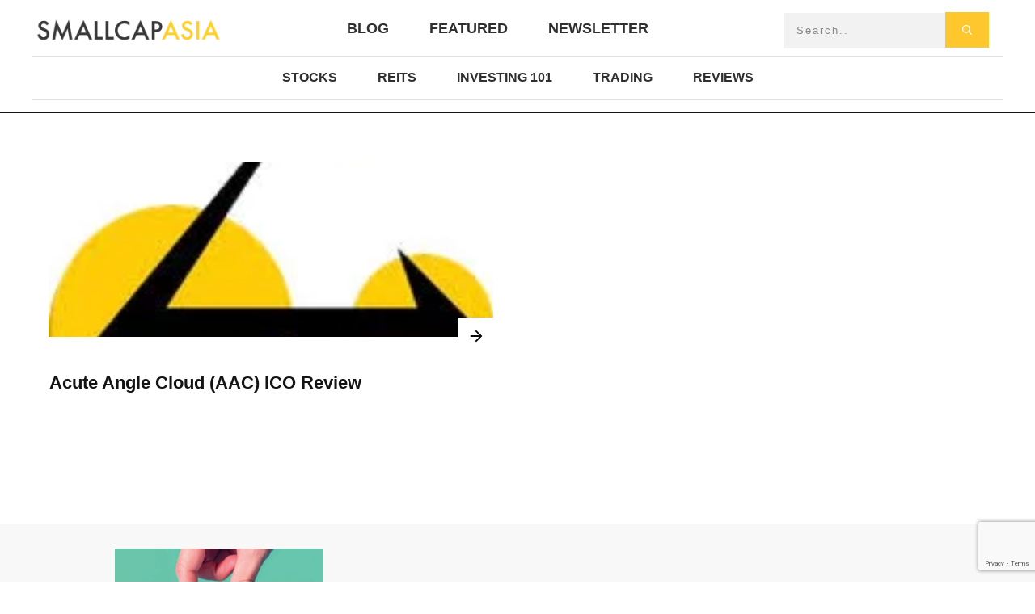

--- FILE ---
content_type: text/html; charset=UTF-8
request_url: https://www.smallcapasia.com/tag/acute-angle/
body_size: 43954
content:
<!doctype html>
<html lang="en-US" prefix="og: https://ogp.me/ns#" >
	<head>
		<link rel="profile" href="https://gmpg.org/xfn/11">
		<meta charset="UTF-8">
		<meta name="viewport" content="width=device-width, initial-scale=1">

		
<!-- Search Engine Optimization by Rank Math - https://rankmath.com/ -->
<title>acute angle Archives - SmallCapAsia</title>
<meta name="robots" content="index, follow, max-snippet:-1, max-video-preview:-1, max-image-preview:large"/>
<link rel="canonical" href="https://www.smallcapasia.com/tag/acute-angle/" />
<meta property="og:locale" content="en_US" />
<meta property="og:type" content="article" />
<meta property="og:title" content="acute angle Archives - SmallCapAsia" />
<meta property="og:url" content="https://www.smallcapasia.com/tag/acute-angle/" />
<meta property="og:site_name" content="small cap asia" />
<meta name="twitter:card" content="summary_large_image" />
<meta name="twitter:title" content="acute angle Archives - SmallCapAsia" />
<meta name="twitter:label1" content="Posts" />
<meta name="twitter:data1" content="1" />
<script type="application/ld+json" class="rank-math-schema">{"@context":"https://schema.org","@graph":[{"@type":"Person","@id":"https://www.smallcapasia.com/#person","name":"small cap asia"},{"@type":"WebSite","@id":"https://www.smallcapasia.com/#website","url":"https://www.smallcapasia.com","name":"small cap asia","publisher":{"@id":"https://www.smallcapasia.com/#person"},"inLanguage":"en-US"},{"@type":"CollectionPage","@id":"https://www.smallcapasia.com/tag/acute-angle/#webpage","url":"https://www.smallcapasia.com/tag/acute-angle/","name":"acute angle Archives - SmallCapAsia","isPartOf":{"@id":"https://www.smallcapasia.com/#website"},"inLanguage":"en-US"}]}</script>
<!-- /Rank Math WordPress SEO plugin -->

<link rel='dns-prefetch' href='//www.google.com' />
<link rel='dns-prefetch' href='//accounts.google.com' />
<link rel='dns-prefetch' href='//apis.google.com' />
<link rel="alternate" type="application/rss+xml" title="SmallCapAsia &raquo; Feed" href="https://www.smallcapasia.com/feed/" />
<link rel="alternate" type="application/rss+xml" title="SmallCapAsia &raquo; Comments Feed" href="https://www.smallcapasia.com/comments/feed/" />
<link rel="alternate" type="application/rss+xml" title="SmallCapAsia &raquo; acute angle Tag Feed" href="https://www.smallcapasia.com/tag/acute-angle/feed/" />
<style id='wp-img-auto-sizes-contain-inline-css' type='text/css'>
img:is([sizes=auto i],[sizes^="auto," i]){contain-intrinsic-size:3000px 1500px}
/*# sourceURL=wp-img-auto-sizes-contain-inline-css */
</style>
<style id='wp-emoji-styles-inline-css' type='text/css'>

	img.wp-smiley, img.emoji {
		display: inline !important;
		border: none !important;
		box-shadow: none !important;
		height: 1em !important;
		width: 1em !important;
		margin: 0 0.07em !important;
		vertical-align: -0.1em !important;
		background: none !important;
		padding: 0 !important;
	}
/*# sourceURL=wp-emoji-styles-inline-css */
</style>
<style id='wp-block-library-inline-css' type='text/css'>
:root{--wp-block-synced-color:#7a00df;--wp-block-synced-color--rgb:122,0,223;--wp-bound-block-color:var(--wp-block-synced-color);--wp-editor-canvas-background:#ddd;--wp-admin-theme-color:#007cba;--wp-admin-theme-color--rgb:0,124,186;--wp-admin-theme-color-darker-10:#006ba1;--wp-admin-theme-color-darker-10--rgb:0,107,160.5;--wp-admin-theme-color-darker-20:#005a87;--wp-admin-theme-color-darker-20--rgb:0,90,135;--wp-admin-border-width-focus:2px}@media (min-resolution:192dpi){:root{--wp-admin-border-width-focus:1.5px}}.wp-element-button{cursor:pointer}:root .has-very-light-gray-background-color{background-color:#eee}:root .has-very-dark-gray-background-color{background-color:#313131}:root .has-very-light-gray-color{color:#eee}:root .has-very-dark-gray-color{color:#313131}:root .has-vivid-green-cyan-to-vivid-cyan-blue-gradient-background{background:linear-gradient(135deg,#00d084,#0693e3)}:root .has-purple-crush-gradient-background{background:linear-gradient(135deg,#34e2e4,#4721fb 50%,#ab1dfe)}:root .has-hazy-dawn-gradient-background{background:linear-gradient(135deg,#faaca8,#dad0ec)}:root .has-subdued-olive-gradient-background{background:linear-gradient(135deg,#fafae1,#67a671)}:root .has-atomic-cream-gradient-background{background:linear-gradient(135deg,#fdd79a,#004a59)}:root .has-nightshade-gradient-background{background:linear-gradient(135deg,#330968,#31cdcf)}:root .has-midnight-gradient-background{background:linear-gradient(135deg,#020381,#2874fc)}:root{--wp--preset--font-size--normal:16px;--wp--preset--font-size--huge:42px}.has-regular-font-size{font-size:1em}.has-larger-font-size{font-size:2.625em}.has-normal-font-size{font-size:var(--wp--preset--font-size--normal)}.has-huge-font-size{font-size:var(--wp--preset--font-size--huge)}.has-text-align-center{text-align:center}.has-text-align-left{text-align:left}.has-text-align-right{text-align:right}.has-fit-text{white-space:nowrap!important}#end-resizable-editor-section{display:none}.aligncenter{clear:both}.items-justified-left{justify-content:flex-start}.items-justified-center{justify-content:center}.items-justified-right{justify-content:flex-end}.items-justified-space-between{justify-content:space-between}.screen-reader-text{border:0;clip-path:inset(50%);height:1px;margin:-1px;overflow:hidden;padding:0;position:absolute;width:1px;word-wrap:normal!important}.screen-reader-text:focus{background-color:#ddd;clip-path:none;color:#444;display:block;font-size:1em;height:auto;left:5px;line-height:normal;padding:15px 23px 14px;text-decoration:none;top:5px;width:auto;z-index:100000}html :where(.has-border-color){border-style:solid}html :where([style*=border-top-color]){border-top-style:solid}html :where([style*=border-right-color]){border-right-style:solid}html :where([style*=border-bottom-color]){border-bottom-style:solid}html :where([style*=border-left-color]){border-left-style:solid}html :where([style*=border-width]){border-style:solid}html :where([style*=border-top-width]){border-top-style:solid}html :where([style*=border-right-width]){border-right-style:solid}html :where([style*=border-bottom-width]){border-bottom-style:solid}html :where([style*=border-left-width]){border-left-style:solid}html :where(img[class*=wp-image-]){height:auto;max-width:100%}:where(figure){margin:0 0 1em}html :where(.is-position-sticky){--wp-admin--admin-bar--position-offset:var(--wp-admin--admin-bar--height,0px)}@media screen and (max-width:600px){html :where(.is-position-sticky){--wp-admin--admin-bar--position-offset:0px}}

/*# sourceURL=wp-block-library-inline-css */
</style><style id='global-styles-inline-css' type='text/css'>
:root{--wp--preset--aspect-ratio--square: 1;--wp--preset--aspect-ratio--4-3: 4/3;--wp--preset--aspect-ratio--3-4: 3/4;--wp--preset--aspect-ratio--3-2: 3/2;--wp--preset--aspect-ratio--2-3: 2/3;--wp--preset--aspect-ratio--16-9: 16/9;--wp--preset--aspect-ratio--9-16: 9/16;--wp--preset--color--black: #000000;--wp--preset--color--cyan-bluish-gray: #abb8c3;--wp--preset--color--white: #ffffff;--wp--preset--color--pale-pink: #f78da7;--wp--preset--color--vivid-red: #cf2e2e;--wp--preset--color--luminous-vivid-orange: #ff6900;--wp--preset--color--luminous-vivid-amber: #fcb900;--wp--preset--color--light-green-cyan: #7bdcb5;--wp--preset--color--vivid-green-cyan: #00d084;--wp--preset--color--pale-cyan-blue: #8ed1fc;--wp--preset--color--vivid-cyan-blue: #0693e3;--wp--preset--color--vivid-purple: #9b51e0;--wp--preset--gradient--vivid-cyan-blue-to-vivid-purple: linear-gradient(135deg,rgb(6,147,227) 0%,rgb(155,81,224) 100%);--wp--preset--gradient--light-green-cyan-to-vivid-green-cyan: linear-gradient(135deg,rgb(122,220,180) 0%,rgb(0,208,130) 100%);--wp--preset--gradient--luminous-vivid-amber-to-luminous-vivid-orange: linear-gradient(135deg,rgb(252,185,0) 0%,rgb(255,105,0) 100%);--wp--preset--gradient--luminous-vivid-orange-to-vivid-red: linear-gradient(135deg,rgb(255,105,0) 0%,rgb(207,46,46) 100%);--wp--preset--gradient--very-light-gray-to-cyan-bluish-gray: linear-gradient(135deg,rgb(238,238,238) 0%,rgb(169,184,195) 100%);--wp--preset--gradient--cool-to-warm-spectrum: linear-gradient(135deg,rgb(74,234,220) 0%,rgb(151,120,209) 20%,rgb(207,42,186) 40%,rgb(238,44,130) 60%,rgb(251,105,98) 80%,rgb(254,248,76) 100%);--wp--preset--gradient--blush-light-purple: linear-gradient(135deg,rgb(255,206,236) 0%,rgb(152,150,240) 100%);--wp--preset--gradient--blush-bordeaux: linear-gradient(135deg,rgb(254,205,165) 0%,rgb(254,45,45) 50%,rgb(107,0,62) 100%);--wp--preset--gradient--luminous-dusk: linear-gradient(135deg,rgb(255,203,112) 0%,rgb(199,81,192) 50%,rgb(65,88,208) 100%);--wp--preset--gradient--pale-ocean: linear-gradient(135deg,rgb(255,245,203) 0%,rgb(182,227,212) 50%,rgb(51,167,181) 100%);--wp--preset--gradient--electric-grass: linear-gradient(135deg,rgb(202,248,128) 0%,rgb(113,206,126) 100%);--wp--preset--gradient--midnight: linear-gradient(135deg,rgb(2,3,129) 0%,rgb(40,116,252) 100%);--wp--preset--font-size--small: 13px;--wp--preset--font-size--medium: 20px;--wp--preset--font-size--large: 36px;--wp--preset--font-size--x-large: 42px;--wp--preset--spacing--20: 0.44rem;--wp--preset--spacing--30: 0.67rem;--wp--preset--spacing--40: 1rem;--wp--preset--spacing--50: 1.5rem;--wp--preset--spacing--60: 2.25rem;--wp--preset--spacing--70: 3.38rem;--wp--preset--spacing--80: 5.06rem;--wp--preset--shadow--natural: 6px 6px 9px rgba(0, 0, 0, 0.2);--wp--preset--shadow--deep: 12px 12px 50px rgba(0, 0, 0, 0.4);--wp--preset--shadow--sharp: 6px 6px 0px rgba(0, 0, 0, 0.2);--wp--preset--shadow--outlined: 6px 6px 0px -3px rgb(255, 255, 255), 6px 6px rgb(0, 0, 0);--wp--preset--shadow--crisp: 6px 6px 0px rgb(0, 0, 0);}:where(.is-layout-flex){gap: 0.5em;}:where(.is-layout-grid){gap: 0.5em;}body .is-layout-flex{display: flex;}.is-layout-flex{flex-wrap: wrap;align-items: center;}.is-layout-flex > :is(*, div){margin: 0;}body .is-layout-grid{display: grid;}.is-layout-grid > :is(*, div){margin: 0;}:where(.wp-block-columns.is-layout-flex){gap: 2em;}:where(.wp-block-columns.is-layout-grid){gap: 2em;}:where(.wp-block-post-template.is-layout-flex){gap: 1.25em;}:where(.wp-block-post-template.is-layout-grid){gap: 1.25em;}.has-black-color{color: var(--wp--preset--color--black) !important;}.has-cyan-bluish-gray-color{color: var(--wp--preset--color--cyan-bluish-gray) !important;}.has-white-color{color: var(--wp--preset--color--white) !important;}.has-pale-pink-color{color: var(--wp--preset--color--pale-pink) !important;}.has-vivid-red-color{color: var(--wp--preset--color--vivid-red) !important;}.has-luminous-vivid-orange-color{color: var(--wp--preset--color--luminous-vivid-orange) !important;}.has-luminous-vivid-amber-color{color: var(--wp--preset--color--luminous-vivid-amber) !important;}.has-light-green-cyan-color{color: var(--wp--preset--color--light-green-cyan) !important;}.has-vivid-green-cyan-color{color: var(--wp--preset--color--vivid-green-cyan) !important;}.has-pale-cyan-blue-color{color: var(--wp--preset--color--pale-cyan-blue) !important;}.has-vivid-cyan-blue-color{color: var(--wp--preset--color--vivid-cyan-blue) !important;}.has-vivid-purple-color{color: var(--wp--preset--color--vivid-purple) !important;}.has-black-background-color{background-color: var(--wp--preset--color--black) !important;}.has-cyan-bluish-gray-background-color{background-color: var(--wp--preset--color--cyan-bluish-gray) !important;}.has-white-background-color{background-color: var(--wp--preset--color--white) !important;}.has-pale-pink-background-color{background-color: var(--wp--preset--color--pale-pink) !important;}.has-vivid-red-background-color{background-color: var(--wp--preset--color--vivid-red) !important;}.has-luminous-vivid-orange-background-color{background-color: var(--wp--preset--color--luminous-vivid-orange) !important;}.has-luminous-vivid-amber-background-color{background-color: var(--wp--preset--color--luminous-vivid-amber) !important;}.has-light-green-cyan-background-color{background-color: var(--wp--preset--color--light-green-cyan) !important;}.has-vivid-green-cyan-background-color{background-color: var(--wp--preset--color--vivid-green-cyan) !important;}.has-pale-cyan-blue-background-color{background-color: var(--wp--preset--color--pale-cyan-blue) !important;}.has-vivid-cyan-blue-background-color{background-color: var(--wp--preset--color--vivid-cyan-blue) !important;}.has-vivid-purple-background-color{background-color: var(--wp--preset--color--vivid-purple) !important;}.has-black-border-color{border-color: var(--wp--preset--color--black) !important;}.has-cyan-bluish-gray-border-color{border-color: var(--wp--preset--color--cyan-bluish-gray) !important;}.has-white-border-color{border-color: var(--wp--preset--color--white) !important;}.has-pale-pink-border-color{border-color: var(--wp--preset--color--pale-pink) !important;}.has-vivid-red-border-color{border-color: var(--wp--preset--color--vivid-red) !important;}.has-luminous-vivid-orange-border-color{border-color: var(--wp--preset--color--luminous-vivid-orange) !important;}.has-luminous-vivid-amber-border-color{border-color: var(--wp--preset--color--luminous-vivid-amber) !important;}.has-light-green-cyan-border-color{border-color: var(--wp--preset--color--light-green-cyan) !important;}.has-vivid-green-cyan-border-color{border-color: var(--wp--preset--color--vivid-green-cyan) !important;}.has-pale-cyan-blue-border-color{border-color: var(--wp--preset--color--pale-cyan-blue) !important;}.has-vivid-cyan-blue-border-color{border-color: var(--wp--preset--color--vivid-cyan-blue) !important;}.has-vivid-purple-border-color{border-color: var(--wp--preset--color--vivid-purple) !important;}.has-vivid-cyan-blue-to-vivid-purple-gradient-background{background: var(--wp--preset--gradient--vivid-cyan-blue-to-vivid-purple) !important;}.has-light-green-cyan-to-vivid-green-cyan-gradient-background{background: var(--wp--preset--gradient--light-green-cyan-to-vivid-green-cyan) !important;}.has-luminous-vivid-amber-to-luminous-vivid-orange-gradient-background{background: var(--wp--preset--gradient--luminous-vivid-amber-to-luminous-vivid-orange) !important;}.has-luminous-vivid-orange-to-vivid-red-gradient-background{background: var(--wp--preset--gradient--luminous-vivid-orange-to-vivid-red) !important;}.has-very-light-gray-to-cyan-bluish-gray-gradient-background{background: var(--wp--preset--gradient--very-light-gray-to-cyan-bluish-gray) !important;}.has-cool-to-warm-spectrum-gradient-background{background: var(--wp--preset--gradient--cool-to-warm-spectrum) !important;}.has-blush-light-purple-gradient-background{background: var(--wp--preset--gradient--blush-light-purple) !important;}.has-blush-bordeaux-gradient-background{background: var(--wp--preset--gradient--blush-bordeaux) !important;}.has-luminous-dusk-gradient-background{background: var(--wp--preset--gradient--luminous-dusk) !important;}.has-pale-ocean-gradient-background{background: var(--wp--preset--gradient--pale-ocean) !important;}.has-electric-grass-gradient-background{background: var(--wp--preset--gradient--electric-grass) !important;}.has-midnight-gradient-background{background: var(--wp--preset--gradient--midnight) !important;}.has-small-font-size{font-size: var(--wp--preset--font-size--small) !important;}.has-medium-font-size{font-size: var(--wp--preset--font-size--medium) !important;}.has-large-font-size{font-size: var(--wp--preset--font-size--large) !important;}.has-x-large-font-size{font-size: var(--wp--preset--font-size--x-large) !important;}
/*# sourceURL=global-styles-inline-css */
</style>

<style id='classic-theme-styles-inline-css' type='text/css'>
/*! This file is auto-generated */
.wp-block-button__link{color:#fff;background-color:#32373c;border-radius:9999px;box-shadow:none;text-decoration:none;padding:calc(.667em + 2px) calc(1.333em + 2px);font-size:1.125em}.wp-block-file__button{background:#32373c;color:#fff;text-decoration:none}
/*# sourceURL=/wp-includes/css/classic-themes.min.css */
</style>
<link rel='stylesheet' id='tve_style_family_tve_flt-css' href='https://www.smallcapasia.com/wp-content/plugins/thrive-visual-editor/editor/css/thrive_flat.css?ver=10.8.6.1' type='text/css' media='all' />
<link rel='stylesheet' id='thrive-theme-styles-css' href='https://www.smallcapasia.com/wp-content/themes/thrive-theme/inc/assets/dist/theme.css?ver=10.8.6' type='text/css' media='all' />
<link rel='stylesheet' id='tablepress-default-css' href='https://www.smallcapasia.com/wp-content/tablepress-combined.min.css?ver=47' type='text/css' media='all' />
<link rel='stylesheet' id='thrive-theme-css' href='https://www.smallcapasia.com/wp-content/themes/thrive-theme/style.css?ver=10.8.6' type='text/css' media='all' />
<link rel='stylesheet' id='thrive-template-css' href='//www.smallcapasia.com/wp-content/uploads/thrive/theme-template-1762577547.css?ver=10.8.6' type='text/css' media='all' />
<script type="text/javascript" id="tho-header-js-js-extra">
/* <![CDATA[ */
var THO_Head = {"variations":{"11133":{"variations":{"50":"Curious about the #1 Cashless Payment Method in SG? We break it down here for You!","51":"The Best Cashless Payment Method in SG... Revealed!"},"test_id":"19","winners":[]},"9237":{"variations":{"48":"5 Things I Like About Tiger Brokers","49":"How to use Tiger Brokers App"},"test_id":"18","winners":[]},"8427":{"variations":{"45":"Is It Time To Buy Stocks?","46":"Is it time to buy stocks for the COVID-19 recovery?","47":"Is it time to buy stocks for the corona virus recovery?"},"test_id":"17","winners":[]},"7949":{"variations":{"37":"Why I Like Berjaya Food Berhad (5196.KL)","38":"A 5 Minute Guide to Berjaya Food Berhad (5196.KL)","39":"6 Key Things You Need to Know about Berjaya Food Berhad (5196.KL)"},"test_id":"14","winners":[]},"7452":{"variations":{"35":"Why I am Joining the SG Active Trading Tournament 2019?","36":"SG Active Trading Tournament 2019: Free to Join with Attactive prizes to be won!"},"test_id":"13","winners":[]},"7202":{"variations":{"32":"How to Invest in a Movie through Crowdfunding and Earn Good Returns","33":"How to invest in a movie through crowdfunding","34":"Movie crowdfunding: What Investors Need to Know"},"test_id":"12","winners":[]},"6756":{"variations":{"26":"Warren Buffett&#8217;s Favorite Investment","27":"Make a Guess on Warren Buffett Favorite Investment"},"test_id":"10","winners":[]},"6384":{"variations":{"23":"5 Important Things to Know About SBS Transit Ltd","24":"Should You Invest in SBS Transit Ltd?","25":"Is SBS Transit Ltd a Buy at this Price?"},"test_id":"9","winners":[]},"5267":{"variations":{"18":"How To Choose The Best (Open Electricity Market) OEM Plan","19":"A Step by Step Guide to Choose Your OEM Plan","20":"The ABCs of Choosing The Best OEM Plan Today"},"test_id":"7","winners":[]},"5297":{"variations":{"15":"3 Cheap Stocks Trading Below Their Book Values","16":"3 Cheap Stocks To Diversify Your Portfolio","17":"3 Cheap Stocks That I Would Buy This Week"},"test_id":"6","winners":[]}},"post_id":"3397","element_tag":"thrive_headline","woo_tag":"tho_woo"};
//# sourceURL=tho-header-js-js-extra
/* ]]> */
</script>
<script type="text/javascript" src="https://www.smallcapasia.com/wp-content/plugins/thrive-headline-optimizer/frontend/js/header.min.js?ver=2.3.1" id="tho-header-js-js"></script>
<script type="text/javascript" src="https://www.smallcapasia.com/wp-includes/js/jquery/jquery.min.js?ver=3.7.1" id="jquery-core-js"></script>
<script type="text/javascript" src="https://www.smallcapasia.com/wp-includes/js/jquery/jquery-migrate.min.js?ver=3.4.1" id="jquery-migrate-js"></script>
<script type="text/javascript" src="https://www.smallcapasia.com/wp-includes/js/jquery/ui/core.min.js?ver=1.13.3" id="jquery-ui-core-js"></script>
<script type="text/javascript" src="https://www.smallcapasia.com/wp-includes/js/jquery/ui/menu.min.js?ver=1.13.3" id="jquery-ui-menu-js"></script>
<script type="text/javascript" src="https://www.smallcapasia.com/wp-includes/js/dist/dom-ready.min.js?ver=f77871ff7694fffea381" id="wp-dom-ready-js"></script>
<script type="text/javascript" src="https://www.smallcapasia.com/wp-includes/js/dist/hooks.min.js?ver=dd5603f07f9220ed27f1" id="wp-hooks-js"></script>
<script type="text/javascript" src="https://www.smallcapasia.com/wp-includes/js/dist/i18n.min.js?ver=c26c3dc7bed366793375" id="wp-i18n-js"></script>
<script type="text/javascript" id="wp-i18n-js-after">
/* <![CDATA[ */
wp.i18n.setLocaleData( { 'text direction\u0004ltr': [ 'ltr' ] } );
//# sourceURL=wp-i18n-js-after
/* ]]> */
</script>
<script type="text/javascript" src="https://www.smallcapasia.com/wp-includes/js/dist/a11y.min.js?ver=cb460b4676c94bd228ed" id="wp-a11y-js"></script>
<script type="text/javascript" src="https://www.smallcapasia.com/wp-includes/js/jquery/ui/autocomplete.min.js?ver=1.13.3" id="jquery-ui-autocomplete-js"></script>
<script type="text/javascript" src="https://www.smallcapasia.com/wp-includes/js/imagesloaded.min.js?ver=5.0.0" id="imagesloaded-js"></script>
<script type="text/javascript" src="https://www.smallcapasia.com/wp-includes/js/masonry.min.js?ver=4.2.2" id="masonry-js"></script>
<script type="text/javascript" src="https://www.smallcapasia.com/wp-includes/js/jquery/jquery.masonry.min.js?ver=3.1.2b" id="jquery-masonry-js"></script>
<script type="text/javascript" id="tve_frontend-js-extra">
/* <![CDATA[ */
var tve_frontend_options = {"ajaxurl":"https://www.smallcapasia.com/wp-admin/admin-ajax.php","is_editor_page":"","page_events":[],"is_single":"0","social_fb_app_id":"","dash_url":"https://www.smallcapasia.com/wp-content/plugins/thrive-visual-editor/thrive-dashboard","queried_object":{"term_id":389,"taxonomy":"post_tag"},"query_vars":{"tag":"acute-angle","certificate_u":""},"$_POST":[],"translations":{"Copy":"Copy","empty_username":"ERROR: The username field is empty.","empty_password":"ERROR: The password field is empty.","empty_login":"ERROR: Enter a username or email address.","min_chars":"At least %s characters are needed","no_headings":"No headings found","registration_err":{"required_field":"\u003Cstrong\u003EError\u003C/strong\u003E: This field is required","required_email":"\u003Cstrong\u003EError\u003C/strong\u003E: Please type your email address","invalid_email":"\u003Cstrong\u003EError\u003C/strong\u003E: The email address isn&#8217;t correct","passwordmismatch":"\u003Cstrong\u003EError\u003C/strong\u003E: Password mismatch"}},"routes":{"posts":"https://www.smallcapasia.com/wp-json/tcb/v1/posts","video_reporting":"https://www.smallcapasia.com/wp-json/tcb/v1/video-reporting","courses":"https://www.smallcapasia.com/wp-json/tva/v1/course_list_element","certificate_search":"https://www.smallcapasia.com/wp-json/tva/v1/certificate/search","assessments":"https://www.smallcapasia.com/wp-json/tva/v1/user/assessment"},"nonce":"43fb509ad9","allow_video_src":"","google_client_id":null,"google_api_key":null,"facebook_app_id":null,"lead_generation_custom_tag_apis":["activecampaign","aweber","convertkit","drip","klicktipp","mailchimp","sendlane","zapier"],"post_request_data":[],"user_profile_nonce":"fd13a6853f","ip":"3.137.150.171","current_user":[],"conditional_display":{"is_tooltip_dismissed":false}};
//# sourceURL=tve_frontend-js-extra
/* ]]> */
</script>
<script type="text/javascript" src="https://www.smallcapasia.com/wp-content/plugins/thrive-visual-editor/editor/js/dist/modules/general.min.js?ver=10.8.6.1" id="tve_frontend-js"></script>
<script type="text/javascript" id="track-the-click-js-extra">
/* <![CDATA[ */
var ajax_var = {"nonce":"43fb509ad9"};
var ttc_data = {"proBeacon":""};
//# sourceURL=track-the-click-js-extra
/* ]]> */
</script>
<script type="text/javascript" src="https://www.smallcapasia.com/wp-content/plugins/track-the-click/public/js/track-the-click-public.js?ver=0.4.0" id="track-the-click-js" data-noptimize="true" data-no-optimize="1"></script>
<script type="text/javascript" id="track-the-click-js-after" data-noptimize="true" data-no-optimize="1">
/* <![CDATA[ */
function getHomeURL() {return "https://www.smallcapasia.com";}
function getPostID() {return 0;}
function showClickCounts() {return false;}

//# sourceURL=track-the-click-js-after
/* ]]> */
</script>
<script type="text/javascript" src="https://www.google.com/recaptcha/api.js?render=6LfgA_coAAAAAJSSJDblDwmpCJdNPF_3hBk8SBsp&amp;ver=10.8.6.1" id="tve-dash-recaptcha-js"></script>
<script type="text/javascript" src="https://www.smallcapasia.com/wp-includes/js/plupload/moxie.min.js?ver=1.3.5.1" id="moxiejs-js"></script>
<script type="text/javascript" id="theme-frontend-js-extra">
/* <![CDATA[ */
var thrive_front_localize = {"comments_form":{"error_defaults":{"email":"Email address invalid","url":"Website address invalid","required":"Required field missing"}},"routes":{"posts":"https://www.smallcapasia.com/wp-json/tcb/v1/posts","frontend":"https://www.smallcapasia.com/wp-json/ttb/v1/frontend"},"tar_post_url":"?tve=true&action=architect&from_theme=1","is_editor":"","ID":"10778","template_url":"?tve=true&action=architect&from_tar=3397","pagination_url":{"template":"https://www.smallcapasia.com/tag/acute-angle/page/[thrive_page_number]/","base":"https://www.smallcapasia.com/tag/acute-angle/"},"sidebar_visibility":[],"is_singular":"","is_user_logged_in":""};
//# sourceURL=theme-frontend-js-extra
/* ]]> */
</script>
<script type="text/javascript" src="https://www.smallcapasia.com/wp-content/themes/thrive-theme/inc/assets/dist/frontend.min.js?ver=10.8.6" id="theme-frontend-js"></script>
<link rel="https://api.w.org/" href="https://www.smallcapasia.com/wp-json/" /><link rel="alternate" title="JSON" type="application/json" href="https://www.smallcapasia.com/wp-json/wp/v2/tags/389" /><link rel='dns-prefetch' href='https://i0.wp.com/'><link rel='preconnect' href='https://i0.wp.com/' crossorigin><link rel='dns-prefetch' href='https://i1.wp.com/'><link rel='preconnect' href='https://i1.wp.com/' crossorigin><link rel='dns-prefetch' href='https://i2.wp.com/'><link rel='preconnect' href='https://i2.wp.com/' crossorigin><link rel='dns-prefetch' href='https://i3.wp.com/'><link rel='preconnect' href='https://i3.wp.com/' crossorigin><style>

    /* for unique landing page accent color values,  put any new css added here inside tcb-bridge/js/editor */

    /* accent color */
    #thrive-comments .tcm-color-ac,
    #thrive-comments .tcm-color-ac span {
        color: #03a9f4;
    }

    /* accent color background */
    #thrive-comments .tcm-background-color-ac,
    #thrive-comments .tcm-background-color-ac-h:hover span,
    #thrive-comments .tcm-background-color-ac-active:active {
        background-color: #03a9f4    }

    /* accent color border */
    #thrive-comments .tcm-border-color-ac {
        border-color: #03a9f4;
        outline: none;
    }

    #thrive-comments .tcm-border-color-ac-h:hover {
        border-color: #03a9f4;
    }

    #thrive-comments .tcm-border-bottom-color-ac {
        border-bottom-color: #03a9f4;
    }

    /* accent color fill*/
    #thrive-comments .tcm-svg-fill-ac {
        fill: #03a9f4;
    }

    /* accent color for general elements */

    /* inputs */
    #thrive-comments textarea:focus,
    #thrive-comments input:focus {
        border-color: #03a9f4;
        box-shadow: inset 0 0 3px#03a9f4;
    }

    /* links */
    #thrive-comments a {
        color: #03a9f4;
    }

    /*
	* buttons and login links
	* using id to override the default css border-bottom
	*/
    #thrive-comments button,
    #thrive-comments #tcm-login-up,
    #thrive-comments #tcm-login-down {
        color: #03a9f4;
        border-color: #03a9f4;
    }

    /* general buttons hover and active functionality */
    #thrive-comments button:hover,
    #thrive-comments button:focus,
    #thrive-comments button:active {
        background-color: #03a9f4    }

</style>
<style type="text/css" id="tve_global_variables">:root{--tcb-color-0:rgb(255, 255, 255);--tcb-color-0-h:0;--tcb-color-0-s:0%;--tcb-color-0-l:100%;--tcb-color-0-a:1;--tcb-color-1:rgb(20, 20, 20);--tcb-color-1-h:0;--tcb-color-1-s:0%;--tcb-color-1-l:7%;--tcb-color-1-a:1;--tcb-background-author-image:url(https://secure.gravatar.com/avatar/82f2a87e7bf8ab43fbfbc2fa590222494dcfb0101cbb3f152ae2466015fd126c?s=256&d=wavatar&r=g);--tcb-background-user-image:url();--tcb-background-featured-image-thumbnail:url(https://www.smallcapasia.com/wp-content/uploads/2018/02/aac1.jpg);--tcb-skin-color-0:hsla(var(--tcb-theme-main-master-h,52), var(--tcb-theme-main-master-s,100%), var(--tcb-theme-main-master-l,59%), var(--tcb-theme-main-master-a,1));--tcb-skin-color-0-h:var(--tcb-theme-main-master-h,52);--tcb-skin-color-0-s:var(--tcb-theme-main-master-s,100%);--tcb-skin-color-0-l:var(--tcb-theme-main-master-l,59%);--tcb-skin-color-0-a:var(--tcb-theme-main-master-a,1);--tcb-skin-color-1:hsla(calc(var(--tcb-theme-main-master-h,52) - 0 ), calc(var(--tcb-theme-main-master-s,100%) - 20% ), calc(var(--tcb-theme-main-master-l,59%) - 4% ), 0.5);--tcb-skin-color-1-h:calc(var(--tcb-theme-main-master-h,52) - 0 );--tcb-skin-color-1-s:calc(var(--tcb-theme-main-master-s,100%) - 20% );--tcb-skin-color-1-l:calc(var(--tcb-theme-main-master-l,59%) - 4% );--tcb-skin-color-1-a:0.5;--tcb-skin-color-3:hsla(calc(var(--tcb-theme-main-master-h,52) + 30 ), 85%, 13%, 1);--tcb-skin-color-3-h:calc(var(--tcb-theme-main-master-h,52) + 30 );--tcb-skin-color-3-s:85%;--tcb-skin-color-3-l:13%;--tcb-skin-color-3-a:1;--tcb-skin-color-8:hsla(calc(var(--tcb-theme-main-master-h,52) - 0 ), calc(var(--tcb-theme-main-master-s,100%) - 20% ), calc(var(--tcb-theme-main-master-l,59%) - 4% ), 0.18);--tcb-skin-color-8-h:calc(var(--tcb-theme-main-master-h,52) - 0 );--tcb-skin-color-8-s:calc(var(--tcb-theme-main-master-s,100%) - 20% );--tcb-skin-color-8-l:calc(var(--tcb-theme-main-master-l,59%) - 4% );--tcb-skin-color-8-a:0.18;--tcb-skin-color-9:hsla(calc(var(--tcb-theme-main-master-h,52) - 3 ), 56%, 96%, 1);--tcb-skin-color-9-h:calc(var(--tcb-theme-main-master-h,52) - 3 );--tcb-skin-color-9-s:56%;--tcb-skin-color-9-l:96%;--tcb-skin-color-9-a:1;--tcb-skin-color-10:hsla(calc(var(--tcb-theme-main-master-h,52) - 21 ), 100%, 81%, 1);--tcb-skin-color-10-h:calc(var(--tcb-theme-main-master-h,52) - 21 );--tcb-skin-color-10-s:100%;--tcb-skin-color-10-l:81%;--tcb-skin-color-10-a:1;--tcb-skin-color-13:hsla(calc(var(--tcb-theme-main-master-h,52) - 0 ), calc(var(--tcb-theme-main-master-s,100%) - 20% ), calc(var(--tcb-theme-main-master-l,59%) - 23% ), 0.5);--tcb-skin-color-13-h:calc(var(--tcb-theme-main-master-h,52) - 0 );--tcb-skin-color-13-s:calc(var(--tcb-theme-main-master-s,100%) - 20% );--tcb-skin-color-13-l:calc(var(--tcb-theme-main-master-l,59%) - 23% );--tcb-skin-color-13-a:0.5;--tcb-skin-color-16:rgb(90, 93, 96);--tcb-skin-color-16-h:210;--tcb-skin-color-16-s:3%;--tcb-skin-color-16-l:36%;--tcb-skin-color-16-a:1;--tcb-skin-color-18:rgba(47, 139, 231, 0.8);--tcb-skin-color-18-h:210;--tcb-skin-color-18-s:79%;--tcb-skin-color-18-l:54%;--tcb-skin-color-18-a:0.8;--tcb-skin-color-19:rgba(240, 246, 251, 0.85);--tcb-skin-color-19-h:207;--tcb-skin-color-19-s:57%;--tcb-skin-color-19-l:96%;--tcb-skin-color-19-a:0.85;--tcb-skin-color-20:rgba(240, 246, 251, 0.9);--tcb-skin-color-20-h:207;--tcb-skin-color-20-s:57%;--tcb-skin-color-20-l:96%;--tcb-skin-color-20-a:0.9;--tcb-skin-color-2:rgb(248, 248, 248);--tcb-skin-color-2-h:0;--tcb-skin-color-2-s:0%;--tcb-skin-color-2-l:97%;--tcb-skin-color-2-a:1;--tcb-skin-color-4:rgb(12, 17, 21);--tcb-skin-color-4-h:206;--tcb-skin-color-4-s:27%;--tcb-skin-color-4-l:6%;--tcb-skin-color-4-a:1;--tcb-skin-color-5:rgb(106, 107, 108);--tcb-skin-color-5-h:210;--tcb-skin-color-5-s:0%;--tcb-skin-color-5-l:41%;--tcb-skin-color-5-a:1;--tcb-skin-color-14:rgb(230, 230, 230);--tcb-skin-color-14-h:0;--tcb-skin-color-14-s:0%;--tcb-skin-color-14-l:90%;--tcb-skin-color-14-a:1;--tcb-skin-color-21:rgba(255, 255, 255, 0);--tcb-skin-color-21-h:0;--tcb-skin-color-21-s:0%;--tcb-skin-color-21-l:100%;--tcb-skin-color-21-a:0;--tcb-skin-color-22:rgb(255, 255, 255);--tcb-skin-color-22-h:0;--tcb-skin-color-22-s:0%;--tcb-skin-color-22-l:100%;--tcb-skin-color-22-a:1;--tcb-skin-color-23:rgb(32, 65, 71);--tcb-skin-color-23-h:189;--tcb-skin-color-23-s:37%;--tcb-skin-color-23-l:20%;--tcb-skin-color-23-a:1;--tcb-skin-color-24:rgb(20, 20, 20);--tcb-skin-color-24-h:0;--tcb-skin-color-24-s:0%;--tcb-skin-color-24-l:7%;--tcb-skin-color-24-a:1;--tcb-skin-color-25:hsla(calc(var(--tcb-theme-main-master-h,52) - 0 ), calc(var(--tcb-theme-main-master-s,100%) - 17% ), calc(var(--tcb-theme-main-master-l,59%) + 4% ), 0.04);--tcb-skin-color-25-h:calc(var(--tcb-theme-main-master-h,52) - 0 );--tcb-skin-color-25-s:calc(var(--tcb-theme-main-master-s,100%) - 17% );--tcb-skin-color-25-l:calc(var(--tcb-theme-main-master-l,59%) + 4% );--tcb-skin-color-25-a:0.04;--tcb-skin-color-26:hsla(calc(var(--tcb-theme-main-master-h,52) + 1 ), calc(var(--tcb-theme-main-master-s,100%) - 16% ), calc(var(--tcb-theme-main-master-l,59%) + 5% ), 0.12);--tcb-skin-color-26-h:calc(var(--tcb-theme-main-master-h,52) + 1 );--tcb-skin-color-26-s:calc(var(--tcb-theme-main-master-s,100%) - 16% );--tcb-skin-color-26-l:calc(var(--tcb-theme-main-master-l,59%) + 5% );--tcb-skin-color-26-a:0.12;--tcb-skin-color-27:hsla(calc(var(--tcb-theme-main-master-h,52) + 10 ), calc(var(--tcb-theme-main-master-s,100%) - 16% ), calc(var(--tcb-theme-main-master-l,59%) + 13% ), 1);--tcb-skin-color-27-h:calc(var(--tcb-theme-main-master-h,52) + 10 );--tcb-skin-color-27-s:calc(var(--tcb-theme-main-master-s,100%) - 16% );--tcb-skin-color-27-l:calc(var(--tcb-theme-main-master-l,59%) + 13% );--tcb-skin-color-27-a:1;--tcb-skin-color-28:hsla(calc(var(--tcb-theme-main-master-h,52) + 2 ), 43%, 82%, 1);--tcb-skin-color-28-h:calc(var(--tcb-theme-main-master-h,52) + 2 );--tcb-skin-color-28-s:43%;--tcb-skin-color-28-l:82%;--tcb-skin-color-28-a:1;--tcb-skin-color-29:hsla(calc(var(--tcb-theme-main-master-h,52) - 0 ), calc(var(--tcb-theme-main-master-s,100%) - 16% ), calc(var(--tcb-theme-main-master-l,59%) + 6% ), 0.4);--tcb-skin-color-29-h:calc(var(--tcb-theme-main-master-h,52) - 0 );--tcb-skin-color-29-s:calc(var(--tcb-theme-main-master-s,100%) - 16% );--tcb-skin-color-29-l:calc(var(--tcb-theme-main-master-l,59%) + 6% );--tcb-skin-color-29-a:0.4;--tcb-skin-color-30:hsla(calc(var(--tcb-theme-main-master-h,52) - 1 ), calc(var(--tcb-theme-main-master-s,100%) - 17% ), calc(var(--tcb-theme-main-master-l,59%) + 4% ), 0.85);--tcb-skin-color-30-h:calc(var(--tcb-theme-main-master-h,52) - 1 );--tcb-skin-color-30-s:calc(var(--tcb-theme-main-master-s,100%) - 17% );--tcb-skin-color-30-l:calc(var(--tcb-theme-main-master-l,59%) + 4% );--tcb-skin-color-30-a:0.85;--tcb-main-master-h:44;--tcb-main-master-s:100%;--tcb-main-master-l:59%;--tcb-main-master-a:1;--tcb-theme-main-master-h:44;--tcb-theme-main-master-s:100%;--tcb-theme-main-master-l:59%;--tcb-theme-main-master-a:1;}</style><style id="thrive-theme-layout-css" type="text/css">@media (min-width: 300px){.thrive-layout-10770 .main-container .sidebar-section{width: 28.51%;}.thrive-layout-10770 .main-container .content-section{width: calc(71.49% - 80px);}}@media (max-width: 1023px){.thrive-layout-10770 .main-container{flex-wrap: wrap;}.thrive-layout-10770 #wrapper .main-content-background,.thrive-layout-10770 #wrapper .layout-background-width .section-background,.thrive-layout-10770 #wrapper .layout-background-width .symbol-section-out{width: 100%;}.thrive-layout-10770 .layout-content-width.main-container{width: 100%;}.thrive-layout-10770 .layout-content-width > .section-content{width: 100%;}.thrive-layout-10770 .layout-content-width .symbol-section-in{width: 100%;}}</style><style type="text/css" id="thrive-default-styles">@media (min-width: 300px) { .tcb-style-wrap h1{ color:var(--tcb-skin-color-24);--tcb-applied-color:var$(--tcb-skin-color-24);font-family:Arial, Helvetica, sans-serif;font-weight:var(--g-regular-weight, normal);font-size:50px;background-color:rgba(0, 0, 0, 0);font-style:normal;margin:0px;padding-top:0px;padding-bottom:22px;text-decoration:rgba(10, 10, 10, 0.85);text-transform:none;border-left:0px none rgba(10, 10, 10, 0.85);line-height:1.2em;--tcb-typography-font-family:Arial, Helvetica, sans-serif;--tcb-typography-color:var(--tcb-skin-color-24);--tve-applied-color:var$(--tcb-skin-color-24);--tcb-typography-font-size:50px;--tcb-typography-line-height:1.2em; }.tcb-style-wrap h2{ font-family:Arial, Helvetica, sans-serif;font-weight:var(--g-regular-weight, normal);color:var(--tcb-skin-color-24);--tcb-applied-color:var$(--tcb-skin-color-24);padding-top:0px;margin-top:0px;padding-bottom:22px;margin-bottom:0px;font-size:40px;line-height:1.3em;--tcb-typography-font-family:Arial, Helvetica, sans-serif;--tcb-typography-color:var(--tcb-skin-color-24);--tve-applied-color:var$(--tcb-skin-color-24);--tcb-typography-font-size:40px;--tcb-typography-line-height:1.3em; }.tcb-style-wrap h3{ font-family:Arial, Helvetica, sans-serif;font-weight:var(--g-regular-weight, normal);color:var(--tcb-skin-color-24);--tcb-applied-color:var$(--tcb-skin-color-24);padding-top:0px;margin-top:0px;padding-bottom:22px;margin-bottom:0px;font-size:32px;line-height:1.3em;--tcb-typography-font-family:Arial, Helvetica, sans-serif;--tcb-typography-color:var(--tcb-skin-color-24);--tve-applied-color:var$(--tcb-skin-color-24);--tcb-typography-font-size:32px;--tcb-typography-line-height:1.3em; }.tcb-style-wrap h4{ font-family:Arial, Helvetica, sans-serif;font-weight:var(--g-regular-weight, normal);color:var(--tcb-skin-color-24);--tcb-applied-color:var$(--tcb-skin-color-24);padding-top:0px;margin-top:0px;padding-bottom:22px;margin-bottom:0px;font-size:28px;line-height:1.4em;--tcb-typography-font-family:Arial, Helvetica, sans-serif;--tcb-typography-color:var(--tcb-skin-color-24);--tve-applied-color:var$(--tcb-skin-color-24);--tcb-typography-font-size:28px; }.tcb-style-wrap h5{ font-family:Arial, Helvetica, sans-serif;font-weight:var(--g-regular-weight, normal);color:var(--tcb-skin-color-24);--tcb-applied-color:var$(--tcb-skin-color-24);padding-top:0px;margin-top:0px;padding-bottom:22px;margin-bottom:0px;line-height:1.4em;--tcb-typography-font-family:Arial, Helvetica, sans-serif;--tcb-typography-color:var(--tcb-skin-color-24);--tve-applied-color:var$(--tcb-skin-color-24);font-size:24px;--tcb-typography-font-size:24px; }.tcb-style-wrap h6{ font-family:Arial, Helvetica, sans-serif;font-weight:var(--g-regular-weight, normal);color:var(--tcb-skin-color-24);--tcb-applied-color:var$(--tcb-skin-color-24);padding-top:0px;margin-top:0px;padding-bottom:22px;margin-bottom:0px;line-height:1.6em;--tcb-typography-font-family:Arial, Helvetica, sans-serif;--tcb-typography-color:var(--tcb-skin-color-24);--tve-applied-color:var$(--tcb-skin-color-24);font-size:22px;--tcb-typography-font-size:22px; }.tcb-style-wrap p{ color:var(--tcb-skin-color-24);--tcb-applied-color:var$(--tcb-skin-color-24);font-family:Arial, Helvetica, sans-serif;font-weight:var(--g-regular-weight, normal);font-size:20px;padding-top:0px;margin-top:0px;padding-bottom:26px;margin-bottom:0px;--tcb-typography-font-family:Arial, Helvetica, sans-serif;--tcb-typography-color:var(--tcb-skin-color-24);--tve-applied-color:var$(--tcb-skin-color-24);line-height:2em;--tcb-typography-line-height:2em;--tcb-typography-font-size:20px; }:not(.inc) .thrv_text_element a:not(.tcb-button-link), :not(.inc) .tcb-styled-list a, :not(.inc) .tcb-numbered-list a, :not(.inc) .theme-dynamic-list a, .tve-input-option-text a, .tcb-post-content p a, .tcb-post-content li a, .tcb-post-content blockquote a, .tcb-post-content pre a{ --tcb-applied-color:var$(--tcb-skin-color-24);font-family:inherit;font-weight:var(--g-regular-weight, normal);font-size:inherit;text-decoration:none;--eff:fade-underline;--tcb-typography-font-family:Arial, Helvetica, sans-serif;--tcb-typography-color:var(--tcb-skin-color-24);line-height:2em;--tcb-typography-line-height:2em;--eff-color:rgba(187, 187, 187, 0.3);--eff-faded:rgba(187, 187, 187, 0);--eff-ensure-contrast:rgba(187, 187, 187, 0);--eff-ensure-contrast-complement:rgba(187, 187, 187, 0);box-shadow:transparent 0px -0.1em 0px inset;border-bottom:none;background:none;animation:0s ease 0s 1 normal none running none;transition:box-shadow 0.2s ease-out 0.05s;padding-left:0px;--tve-applied-box-shadow:inset 0 -0.1em 0 transparent;--tve-applied-background-color:initial;color:var(--tcb-skin-color-18);--tve-applied-color:var$(--tcb-skin-color-18); }:not(.inc) .thrv_text_element a:not(.tcb-button-link):hover, :not(.inc) .tcb-styled-list a:hover, :not(.inc) .tcb-numbered-list a:hover, :not(.inc) .theme-dynamic-list a:hover, .tve-input-option-text a:hover, .tcb-post-content p a:hover, .tcb-post-content li a:hover, .tcb-post-content blockquote a:hover, .tcb-post-content pre a:hover { text-decoration:none;--eff:none;color:var(--tcb-skin-color-18);--tve-applied-color:var$(--tcb-skin-color-18);background:none;box-shadow:inset 0 -0.1em 0 var(--eff-color);--tve-applied-box-shadow:inset 0 -0.1em 0 var$(--eff-color); }.tcb-style-wrap ul:not([class*="menu"]), .tcb-style-wrap ol{ color:var(--tcb-skin-color-24);--tcb-applied-color:var$(--tcb-skin-color-24);font-family:Arial, Helvetica, sans-serif;font-weight:var(--g-regular-weight, normal);font-size:18px;margin-top:0px;margin-bottom:0px;padding-top:0px;padding-bottom:8px;padding-left:0px;--tcb-typography-font-family:Arial, Helvetica, sans-serif;--tcb-typography-color:var(--tcb-skin-color-24);--tve-applied-color:var$(--tcb-skin-color-24);line-height:2em;--tcb-typography-line-height:2em; }.tcb-style-wrap li:not([class*="menu"]){ color:var(--tcb-skin-color-24);--tcb-applied-color:var$(--tcb-skin-color-24);font-family:Arial, Helvetica, sans-serif;font-weight:var(--g-regular-weight, normal);font-size:20px;line-height:2em;padding-bottom:18px;margin-bottom:0px;--tcb-typography-font-family:Arial, Helvetica, sans-serif;--tcb-typography-color:var(--tcb-skin-color-24);--tve-applied-color:var$(--tcb-skin-color-24);--tcb-typography-line-height:2em;--tcb-typography-font-size:20px; }.tcb-style-wrap blockquote{ color:var(--tcb-skin-color-24);--tcb-applied-color:var$(--tcb-skin-color-24);font-family:Georgia, serif;font-weight:var(--g-regular-weight, normal);font-size:20px;padding-top:5px;padding-bottom:5px;border-left:1px solid var(--tcb-skin-color-10);margin-top:0px;margin-bottom:24px;--tcb-typography-font-family:Georgia, serif;--tcb-typography-color:var(--tcb-skin-color-24);--tve-applied-color:var$(--tcb-skin-color-24);line-height:1.75em;--tcb-typography-line-height:1.75em;background-color:var(--tcb-skin-color-9);--background-color:var(--tcb-skin-color-9);--tve-applied-background-color:var$(--tcb-skin-color-9);--tve-border-width:1px;font-style:italic;--tcb-typography-font-style:italic;padding-right:5px;--tcb-typography-font-size:20px; }body, .tcb-plain-text{ color:var(--tcb-skin-color-24);--tcb-applied-color:var$(--tcb-skin-color-24);font-family:Arial, Helvetica, sans-serif;font-weight:var(--g-regular-weight, normal);font-size:20px;--tcb-typography-font-family:Arial, Helvetica, sans-serif;--tcb-typography-color:var(--tcb-skin-color-24);--tve-applied-color:var$(--tcb-skin-color-24);line-height:2em;--tcb-typography-line-height:2em;--tcb-typography-font-size:20px; }.tcb-style-wrap pre{ font-family:Arial, Helvetica, sans-serif;--tcb-typography-font-family:Arial, Helvetica, sans-serif;font-weight:var(--g-regular-weight, normal);color:var(--tcb-skin-color-24);--tcb-typography-color:var(--tcb-skin-color-24);--tve-applied-color:var$(--tcb-skin-color-24);--tcb-applied-color:var$(--tcb-skin-color-24);font-size:16px;--tcb-typography-font-size:16px;font-style:italic;--tcb-typography-font-style:italic; } }@media (max-width: 1023px) { .tcb-style-wrap h1{ font-size:42px;padding-bottom:20px;margin-bottom:0px;--tcb-typography-font-size:42px; }.tcb-style-wrap h2{ padding-bottom:20px;margin-bottom:0px;font-size:34px;--tcb-typography-font-size:34px; }.tcb-style-wrap h3{ padding-bottom:20px;margin-bottom:0px;font-size:30px;--tcb-typography-font-size:30px; }.tcb-style-wrap h4{ padding-bottom:20px;margin-bottom:0px;font-size:26px;--tcb-typography-font-size:26px; }.tcb-style-wrap h5{ padding-bottom:20px;margin-bottom:0px;font-size:22px;--tcb-typography-font-size:22px; }.tcb-style-wrap h6{ padding-bottom:20px;margin-bottom:0px;font-size:20px;--tcb-typography-font-size:20px; }.tcb-style-wrap p{ padding-bottom:24px;margin-bottom:0px;padding-top:0px;margin-top:0px; }.tcb-style-wrap ul:not([class*="menu"]), .tcb-style-wrap ol{ padding-top:0px;padding-bottom:8px; }.tcb-style-wrap li:not([class*="menu"]){ line-height:1.75em;--tcb-typography-line-height:1.75em;padding-bottom:16px;margin-bottom:0px; }.tcb-style-wrap blockquote{ margin-bottom:22px; } }@media (max-width: 767px) { .tcb-style-wrap h1{ font-size:36px;padding-bottom:18px;margin-bottom:0px;--tcb-typography-font-size:36px; }.tcb-style-wrap h2{ font-size:30px;padding-bottom:18px;margin-bottom:0px;--tcb-typography-font-size:30px; }.tcb-style-wrap h3{ font-size:28px;padding-bottom:18px;margin-bottom:0px;--tcb-typography-font-size:28px; }.tcb-style-wrap h4{ font-size:24px;padding-bottom:18px;margin-bottom:0px;--tcb-typography-font-size:24px; }.tcb-style-wrap h5{ padding-bottom:18px;margin-bottom:0px;font-size:22px;--tcb-typography-font-size:22px; }.tcb-style-wrap h6{ padding-bottom:18px;margin-bottom:0px;font-size:20px;--tcb-typography-font-size:20px; }.tcb-style-wrap p{ padding-bottom:22px;margin-bottom:0px;padding-top:0px;margin-top:0px;font-size:17px;--tcb-typography-font-size:17px; }:not(.inc) .thrv_text_element a:not(.tcb-button-link), :not(.inc) .tcb-styled-list a, :not(.inc) .tcb-numbered-list a, :not(.inc) .theme-dynamic-list a, .tve-input-option-text a, .tcb-post-content p a, .tcb-post-content li a, .tcb-post-content blockquote a, .tcb-post-content pre a{ font-size:17px;--tcb-typography-font-size:17px; }.tcb-style-wrap ul:not([class*="menu"]), .tcb-style-wrap ol{ padding-left:0px;padding-bottom:4px;padding-top:0px;font-size:17px;--tcb-typography-font-size:17px; }.tcb-style-wrap li:not([class*="menu"]){ padding-bottom:18px;margin-bottom:0px;font-size:17px;--tcb-typography-font-size:17px; }.tcb-style-wrap blockquote{ margin-bottom:20px;font-size:17px;--tcb-typography-font-size:17px; }body, .tcb-plain-text{ font-size:17px;--tcb-typography-font-size:17px; } }</style><link rel="icon" href="https://www.smallcapasia.com/wp-content/uploads/2024/09/cropped-SCA-S-logo.png" sizes="32x32" />
<link rel="icon" href="https://www.smallcapasia.com/wp-content/uploads/2024/09/cropped-SCA-S-logo.png" sizes="192x192" />
<link rel="apple-touch-icon" href="https://www.smallcapasia.com/wp-content/uploads/2024/09/cropped-SCA-S-logo.png" />
<meta name="msapplication-TileImage" content="https://www.smallcapasia.com/wp-content/uploads/2024/09/cropped-SCA-S-logo.png" />
			</head>

	<body data-rsssl=1 class="archive tag tag-acute-angle tag-389 wp-theme-thrive-theme tve-theme-10778 thrive-layout-10770">

<div id="wrapper" class="tcb-style-wrap"><header id="thrive-header" class="thrv_wrapper thrv_symbol thrv_header thrv_symbol_10801 tve-default-state" role="banner"><div class="thrive-shortcode-html thrive-symbol-shortcode tve-default-state" data-symbol-id="10801"><style class='tve-symbol-custom-style'>@media (min-width: 300px){:not(#tve) .thrv_symbol_10801 .thrv-search-form#tve-sf-m109307p .tcb-sf-close-icon.tve-state-hover{--tcb-local-color-icon: rgb(255,255,255) !important;--tcb-local-color-var: rgb(255,255,255) !important;background-color: rgb(0,0,0) !important;--background-color: rgb(0,0,0) !important;--tve-applied-background-color: rgb(0,0,0) !important;}:not(#tve) .thrv_symbol_10801 .thrv-search-form#tve-sf-m109307p .tcb-sf-close-icon.tve-state-hover > :first-child{color: rgb(255,255,255) !important;--tve-applied-color: rgb(255,255,255) !important;}:not(#tve) .thrv_symbol_10801 #tve-sf-m109307p .thrv-sf-input.tve-state-hover input{background-image: linear-gradient(rgba(255,255,255,0.5),rgba(255,255,255,0.5)) !important;background-size: auto !important;background-position: 50% 50% !important;background-attachment: scroll !important;background-repeat: no-repeat !important;--background-image: linear-gradient(rgba(255,255,255,0.5),rgba(255,255,255,0.5)) !important;--background-size: auto !important;--background-position: 50% 50% !important;--background-attachment: scroll !important;--background-repeat: no-repeat !important;--tve-applied-background-image: linear-gradient(rgba(255,255,255,0.5),rgba(255,255,255,0.5)) !important;}:not(#tve) .thrv_symbol_10801 #tve-sf-overlay-m109307p .tcb-sf-close-icon.tve-state-hover{--tcb-local-color-icon: rgb(255,255,255) !important;--tcb-local-color-var: rgb(255,255,255) !important;background-color: rgb(0,0,0) !important;--background-color: rgb(0,0,0) !important;--tve-applied-background-color: rgb(0,0,0) !important;}:not(#tve) .thrv_symbol_10801 #tve-sf-overlay-m109307p .tcb-sf-close-icon.tve-state-hover > :first-child{color: rgb(255,255,255) !important;--tve-applied-color: rgb(255,255,255) !important;}:not(#tve) .thrv_symbol_10801 .thrv-search-form#tve-sf-m15x8og0 .tcb-sf-close-icon.tve-state-hover{--tcb-local-color-icon: rgb(77,77,77) !important;--tcb-local-color-var: rgb(77,77,77) !important;}:not(#tve) .thrv_symbol_10801 .thrv-search-form#tve-sf-m15x8og0 .tcb-sf-close-icon.tve-state-hover > :first-child{color: rgb(77,77,77) !important;--tve-applied-color: rgb(77,77,77) !important;}:not(#tve) .thrv_symbol_10801 #tve-sf-m15x8og0 .thrv-sf-submit.tve-state-hover button{background-image: linear-gradient(rgba(255,255,255,0.1),rgba(255,255,255,0.1)) !important;background-size: auto !important;background-position: 50% 50% !important;background-attachment: scroll !important;background-repeat: no-repeat !important;--background-image: linear-gradient(rgba(255,255,255,0.1),rgba(255,255,255,0.1)) !important;--background-size: auto auto !important;--background-position: 50% 50% !important;--background-attachment: scroll !important;--background-repeat: no-repeat !important;--tve-applied-background-image: linear-gradient(rgba(255,255,255,0.1),rgba(255,255,255,0.1)) !important;}:not(#tve) .thrv_symbol_10801 #tve-sf-m15x8og0 .thrv-sf-input.tve-state-hover input{color: var(--tve-color,rgb(255,255,255)) !important;--tve-applied-color: var$(--tve-color,rgb(255,255,255)) !important;--tcb-applied-color: rgb(255,255,255) !important;}:not(#tve) .thrv_symbol_10801 #tve-sf-m15x8og0 .thrv-sf-input.tve-state-hover{--tve-color: rgb(255,255,255) !important;--tve-applied---tve-color: rgb(255,255,255) !important;}:not(#tve) .thrv_symbol_10801 #tve-sf-overlay-m15x8og0 .tcb-sf-close-icon.tve-state-hover{--tcb-local-color-icon: rgb(77,77,77) !important;--tcb-local-color-var: rgb(77,77,77) !important;}:not(#tve) .thrv_symbol_10801 #tve-sf-overlay-m15x8og0 .tcb-sf-close-icon.tve-state-hover > :first-child{color: rgb(77,77,77) !important;--tve-applied-color: rgb(77,77,77) !important;}:not(#tve) .thrv_symbol_10801 .thrv-search-form#tve-sf-m15x8og0 .tcb-sf-close-icon.tve-state-hover{--tcb-local-color-icon: rgb(77,77,77) !important;--tcb-local-color-var: rgb(77,77,77) !important;}:not(#tve) .thrv_symbol_10801 .thrv-search-form#tve-sf-m15x8og0 .tcb-sf-close-icon.tve-state-hover > :first-child{color: rgb(77,77,77) !important;--tve-applied-color: rgb(77,77,77) !important;}:not(#tve) .thrv_symbol_10801 #tve-sf-m15x8og0 .thrv-sf-submit.tve-state-hover button{background-image: linear-gradient(rgba(255,255,255,0.1),rgba(255,255,255,0.1)) !important;background-size: auto !important;background-position: 50% 50% !important;background-attachment: scroll !important;background-repeat: no-repeat !important;--background-image: linear-gradient(rgba(255,255,255,0.1),rgba(255,255,255,0.1)) !important;--background-size: auto auto !important;--background-position: 50% 50% !important;--background-attachment: scroll !important;--background-repeat: no-repeat !important;--tve-applied-background-image: linear-gradient(rgba(255,255,255,0.1),rgba(255,255,255,0.1)) !important;}:not(#tve) .thrv_symbol_10801 #tve-sf-m15x8og0 .thrv-sf-input.tve-state-hover input{color: var(--tve-color,rgb(255,255,255)) !important;--tve-applied-color: var$(--tve-color,rgb(255,255,255)) !important;--tcb-applied-color: rgb(255,255,255) !important;}:not(#tve) .thrv_symbol_10801 #tve-sf-m15x8og0 .thrv-sf-input.tve-state-hover{--tve-color: rgb(255,255,255) !important;--tve-applied---tve-color: rgb(255,255,255) !important;}:not(#tve) .thrv_symbol_10801 #tve-sf-overlay-m15x8og0 .tcb-sf-close-icon.tve-state-hover{--tcb-local-color-icon: rgb(77,77,77) !important;--tcb-local-color-var: rgb(77,77,77) !important;}:not(#tve) .thrv_symbol_10801 #tve-sf-overlay-m15x8og0 .tcb-sf-close-icon.tve-state-hover > :first-child{color: rgb(77,77,77) !important;--tve-applied-color: rgb(77,77,77) !important;}:not(#tve) .thrv_symbol_10801 .thrv-search-form#tve-sf-m109307p .tcb-sf-close-icon.tve-state-hover{--tcb-local-color-icon: rgb(255,255,255) !important;--tcb-local-color-var: rgb(255,255,255) !important;background-color: rgb(0,0,0) !important;--background-color: rgb(0,0,0) !important;--tve-applied-background-color: rgb(0,0,0) !important;}:not(#tve) .thrv_symbol_10801 .thrv-search-form#tve-sf-m109307p .tcb-sf-close-icon.tve-state-hover > :first-child{color: rgb(255,255,255) !important;--tve-applied-color: rgb(255,255,255) !important;}:not(#tve) .thrv_symbol_10801 #tve-sf-m109307p .thrv-sf-input.tve-state-hover input{background-image: linear-gradient(rgba(255,255,255,0.5),rgba(255,255,255,0.5)) !important;background-size: auto !important;background-position: 50% 50% !important;background-attachment: scroll !important;background-repeat: no-repeat !important;--background-image: linear-gradient(rgba(255,255,255,0.5),rgba(255,255,255,0.5)) !important;--background-size: auto !important;--background-position: 50% 50% !important;--background-attachment: scroll !important;--background-repeat: no-repeat !important;--tve-applied-background-image: linear-gradient(rgba(255,255,255,0.5),rgba(255,255,255,0.5)) !important;}:not(#tve) .thrv_symbol_10801 #tve-sf-overlay-m109307p .tcb-sf-close-icon.tve-state-hover{--tcb-local-color-icon: rgb(255,255,255) !important;--tcb-local-color-var: rgb(255,255,255) !important;background-color: rgb(0,0,0) !important;--background-color: rgb(0,0,0) !important;--tve-applied-background-color: rgb(0,0,0) !important;}:not(#tve) .thrv_symbol_10801 #tve-sf-overlay-m109307p .tcb-sf-close-icon.tve-state-hover > :first-child{color: rgb(255,255,255) !important;--tve-applied-color: rgb(255,255,255) !important;}.thrv_symbol_10801 .thrv_footer [data-css="tve-u-17d24805564"].tve-vertical-menu{max-width: 600px;}.thrv_symbol_10801 .symbol-section-in{max-width: 100%;padding: 8px 20px !important;}.thrv_symbol_10801{max-width: var(--lp-layout-max-width);top: 0px;margin-left: 0px !important;z-index: 9999 !important;}.thrv_symbol_10801.tve-default-state .symbol-section-out.tve-default-state{box-shadow: none;--tve-applied-box-shadow: none;max-width: 100%;background-image: none !important;--tve-applied-background-image: none !important;background-color: rgb(255,255,255) !important;padding: 10px 20px !important;--background-color: rgb(255,255,255) !important;--tve-applied-background-color: rgb(255,255,255) !important;--background-image: none !important;}.thrv_symbol_10801.tve-default-state .symbol-section-in{min-height: 8px !important;}.thrv_symbol_10801 .symbol-section-in.tve-default-state{padding-top: 10px !important;padding-bottom: 10px !important;}.thrv_symbol_10801.tve-default-state .symbol-section-in.tve-default-state{--tve-font-size: 18px;display: flex;justify-content: center;flex-direction: column;padding: 15px 0px !important;min-height: 1px !important;}.thrv_symbol_10801.tve-default-state [data-css="tve-u-17e6c071e99"]{max-width: 19.8%;}:not(#tve) .thrv_symbol_10801.tve-default-state .symbol-section-in.tve-default-state p,:not(#tve) .thrv_symbol_10801.tve-default-state .symbol-section-in.tve-default-state li,:not(#tve) .thrv_symbol_10801.tve-default-state .symbol-section-in.tve-default-state blockquote,:not(#tve) .thrv_symbol_10801.tve-default-state .symbol-section-in.tve-default-state address,:not(#tve) .thrv_symbol_10801.tve-default-state .symbol-section-in.tve-default-state .tcb-plain-text,:not(#tve) .thrv_symbol_10801.tve-default-state .symbol-section-in.tve-default-state label{font-size: var(--tve-font-size,18px);}.thrv_symbol_10801.tve-default-state .thrive-symbol-shortcode.tve-default-state{border-bottom: 1px solid rgb(20,20,20);}.thrv_symbol_10801.tve-default-state [data-css="tve-u-18ae3be2e19"]{height: 55px;bottom: 0px;fill: rgba(5,163,0,0.6);}.thrv_symbol_10801.tve-default-state{}:not(#tve) .thrv_symbol_10801 [data-css="tve-u-191e9c15cb4"] input{border: none;border-radius: 0px;overflow: hidden;font-size: 13px;color: rgba(0,0,0,0.75);--tcb-applied-color: rgba(0,0,0,0.75);}:not(#tve) .thrv_symbol_10801 [data-css="tve-u-191e9c15cb2"] button{border: none;border-radius: 0px;overflow: hidden;font-size: 16px;letter-spacing: 1px;padding: 12px !important;background-color: rgb(38,170,134) !important;}.thrv_symbol_10801 [data-css="tve-u-191e9c15cb4"] input{letter-spacing: 2px;padding: 12px !important;background-color: rgb(238,238,238) !important;}.thrv_symbol_10801 [data-css="tve-u-191e9c15cb3"]{padding-left: 5px !important;padding-right: 5px !important;}:not(#tve) .thrv_symbol_10801 [data-css="tve-u-191e9c15cb2"]:hover button{background-image: linear-gradient(rgba(255,255,255,0.06),rgba(255,255,255,0.06)) !important;background-size: auto !important;background-position: 50% 50% !important;background-attachment: scroll !important;background-repeat: no-repeat !important;}.thrv_symbol_10801 [data-css="tve-u-16ea698f475"]{padding: 0px !important;margin: 0px !important;}:not(#tve) .thrv_symbol_10801 [data-css="tve-u-191e9c15cb4"]:hover input{background-image: linear-gradient(rgba(255,255,255,0.26),rgba(255,255,255,0.26)) !important;background-size: auto !important;background-position: 50% 50% !important;background-attachment: scroll !important;background-repeat: no-repeat !important;color: rgba(0,0,0,0.85) !important;--tcb-applied-color: rgba(0,0,0,0.85) !important;}.thrv_symbol_10801 .thrv-search-form#tve-sf-m109307p{max-width: 600px;float: none;z-index: 3;position: relative;--tve-alignment: center;--tve-applied-max-width: 600px !important;margin-left: auto !important;margin-right: auto !important;}.thrv_symbol_10801 .thrv-search-form#tve-sf-m109307p .tcb-sf-close-icon{top: -60px;right: -60px;--tcb-local-color-icon: rgba(255,255,255,0.8);--tcb-local-color-var: rgba(255,255,255,0.8);--tve-icon-size: 9px;font-size: 9px;width: 9px;height: 9px;padding: 12px !important;background-color: rgba(0,0,0,0.55) !important;--background-color: rgba(0,0,0,0.55) !important;--tve-applied-background-color: rgba(0,0,0,0.55) !important;}:not(#tve) .thrv_symbol_10801 .thrv-search-form#tve-sf-m109307p .tcb-sf-close-icon > :first-child{color: rgba(255,255,255,0.8);--tve-applied-color: rgba(255,255,255,0.8);}:not(#tve) .thrv_symbol_10801 .thrv-search-form#tve-sf-m109307p .tcb-sf-close-icon:hover{--tcb-local-color-icon: rgb(255,255,255) !important;--tcb-local-color-var: rgb(255,255,255) !important;background-color: rgb(0,0,0) !important;--background-color: rgb(0,0,0) !important;--tve-applied-background-color: rgb(0,0,0) !important;}:not(#tve) .thrv_symbol_10801 .thrv-search-form#tve-sf-m109307p .tcb-sf-close-icon.tve-state-hover{--tcb-local-color-icon: rgb(255,255,255) !important;--tcb-local-color-var: rgb(255,255,255) !important;background-color: rgb(0,0,0) !important;--background-color: rgb(0,0,0) !important;--tve-applied-background-color: rgb(0,0,0) !important;}:not(#tve) .thrv_symbol_10801 .thrv-search-form#tve-sf-m109307p .tcb-sf-close-icon:hover > :first-child{color: rgb(255,255,255) !important;--tve-applied-color: rgb(255,255,255) !important;}:not(#tve) .thrv_symbol_10801 .thrv-search-form#tve-sf-m109307p .tcb-sf-close-icon.tve-state-hover > :first-child{color: rgb(255,255,255) !important;--tve-applied-color: rgb(255,255,255) !important;}:not(#tve) .thrv_symbol_10801 #tve-sf-m109307p .thrv-sf-submit button{line-height: var(--tve-line-height,1.2em);font-size: var(--tve-font-size,16px);background-color: hsla(var(--tcb-main-master-h,162),var(--tcb-main-master-s,52%),var(--tcb-main-master-l,48%),var(--tcb-main-master-a,1)) !important;--background-color: hsla(var(--tcb-main-master-h,162),var(--tcb-main-master-s,52%),var(--tcb-main-master-l,48%),var(--tcb-main-master-a,1)) !important;--tve-applied-background-color: hsla(var(--tcb-main-master-h,162),var(--tcb-main-master-s,52%),var(--tcb-main-master-l,48%),var(--tcb-main-master-a,1)) !important;padding: 14px 16px !important;}.thrv_symbol_10801 #tve-sf-m109307p .thrv-sf-submit{--tve-line-height: 1.2em;--tve-font-size: 16px;}.thrv_symbol_10801 #tve-sf-m109307p .tcb-sf-button-icon .thrv_icon{--tcb-local-color-icon: rgb(255,255,255);--tcb-local-color-var: rgb(255,255,255);--tve-icon-size: 12px;font-size: 12px;width: 12px;height: 12px;}:not(#tve) .thrv_symbol_10801 #tve-sf-m109307p .thrv-sf-input input{line-height: var(--tve-line-height,1.2em);font-size: var(--tve-font-size,13px);letter-spacing: var(--tve-letter-spacing,2px);color: var(--tve-color,rgba(0,0,0,0.55));--tve-applied-color: var$(--tve-color,rgba(0,0,0,0.55));--tcb-applied-color: rgba(0,0,0,0.55);}.thrv_symbol_10801 #tve-sf-m109307p .thrv-sf-input{--tve-line-height: 1.2em;--tve-font-size: 13px;--tve-letter-spacing: 2px;--tve-color: rgba(0,0,0,0.55);--tve-applied---tve-color: rgba(0,0,0,0.55);}.thrv_symbol_10801 #tve-sf-m109307p .thrv-sf-input input{background-color: rgb(242,242,242) !important;--background-color: rgb(242,242,242) !important;--tve-applied-background-color: rgb(242,242,242) !important;padding: 14px 16px !important;}:not(#tve) .thrv_symbol_10801 #tve-sf-m109307p .thrv-sf-input:hover input{background-image: linear-gradient(rgba(255,255,255,0.5),rgba(255,255,255,0.5)) !important;background-size: auto !important;background-position: 50% 50% !important;background-attachment: scroll !important;background-repeat: no-repeat !important;--background-image: linear-gradient(rgba(255,255,255,0.5),rgba(255,255,255,0.5)) !important;--background-size: auto !important;--background-position: 50% 50% !important;--background-attachment: scroll !important;--background-repeat: no-repeat !important;--tve-applied-background-image: linear-gradient(rgba(255,255,255,0.5),rgba(255,255,255,0.5)) !important;}:not(#tve) .thrv_symbol_10801 #tve-sf-m109307p .thrv-sf-input.tve-state-hover input{background-image: linear-gradient(rgba(255,255,255,0.5),rgba(255,255,255,0.5)) !important;background-size: auto !important;background-position: 50% 50% !important;background-attachment: scroll !important;background-repeat: no-repeat !important;--background-image: linear-gradient(rgba(255,255,255,0.5),rgba(255,255,255,0.5)) !important;--background-size: auto !important;--background-position: 50% 50% !important;--background-attachment: scroll !important;--background-repeat: no-repeat !important;--tve-applied-background-image: linear-gradient(rgba(255,255,255,0.5),rgba(255,255,255,0.5)) !important;}.thrv_symbol_10801 #tve-sf-overlay-m109307p .tcb-sf-close-icon{top: -60px;right: -60px;--tcb-local-color-icon: rgba(255,255,255,0.8);--tcb-local-color-var: rgba(255,255,255,0.8);--tve-icon-size: 9px;font-size: 9px;width: 9px;height: 9px;padding: 12px !important;background-color: rgba(0,0,0,0.55) !important;--background-color: rgba(0,0,0,0.55) !important;--tve-applied-background-color: rgba(0,0,0,0.55) !important;}:not(#tve) .thrv_symbol_10801 #tve-sf-overlay-m109307p .tcb-sf-close-icon > :first-child{color: rgba(255,255,255,0.8);--tve-applied-color: rgba(255,255,255,0.8);}:not(#tve) .thrv_symbol_10801 #tve-sf-overlay-m109307p .tcb-sf-close-icon:hover{--tcb-local-color-icon: rgb(255,255,255) !important;--tcb-local-color-var: rgb(255,255,255) !important;background-color: rgb(0,0,0) !important;--background-color: rgb(0,0,0) !important;--tve-applied-background-color: rgb(0,0,0) !important;}:not(#tve) .thrv_symbol_10801 #tve-sf-overlay-m109307p .tcb-sf-close-icon.tve-state-hover{--tcb-local-color-icon: rgb(255,255,255) !important;--tcb-local-color-var: rgb(255,255,255) !important;background-color: rgb(0,0,0) !important;--background-color: rgb(0,0,0) !important;--tve-applied-background-color: rgb(0,0,0) !important;}:not(#tve) .thrv_symbol_10801 #tve-sf-overlay-m109307p .tcb-sf-close-icon:hover > :first-child{color: rgb(255,255,255) !important;--tve-applied-color: rgb(255,255,255) !important;}:not(#tve) .thrv_symbol_10801 #tve-sf-overlay-m109307p .tcb-sf-close-icon.tve-state-hover > :first-child{color: rgb(255,255,255) !important;--tve-applied-color: rgb(255,255,255) !important;}.thrv_symbol_10801 [data-css="tve-u-191e9c17c1b"]{max-width: 20.8993%;}.thrv_symbol_10801 [data-css="tve-u-191e9c17c20"]{max-width: 45%;}.thrv_symbol_10801 [data-css="tve-u-191e9c17c24"]{max-width: 25%;}.thrv_symbol_10801 [data-css="tve-u-191e9c2b990"]{margin: 0px !important;width: 250px !important;}.thrv_symbol_10801 [data-css="tve-u-191e9c2d1aa"]{margin: 0px !important;}.thrv_symbol_10801 [data-css="tve-u-191e9c2f33e"]{margin: 0px !important;}.thrv_symbol_10801 [data-css="tve-u-191e9c3028c"]{margin: 0px !important;padding: 5px 10px 10px !important;}.thrv_symbol_10801 [data-css="tve-u-191e9c32639"]{padding: 0px 0px 10px !important;}.thrv_symbol_10801 [data-css="tve-u-191e9c3299b"]{margin: 0px !important;}.thrv_symbol_10801 [data-css="tve-u-191e9c55f38"]{border-top: 1px solid rgb(225,225,225) !important;--tve-border-width: 1px;border-bottom: 1px solid rgb(225,225,225) !important;}:not(#tve) .thrv_symbol_10801 .thrv_widget_menu #m-191e9c28df0 > li:not(.tcb-excluded-from-group-item) > a{text-transform: var(--tve-text-transform,uppercase) !important;}.thrv_symbol_10801 .thrv_widget_menu #m-191e9c28df0 > li:not(.tcb-excluded-from-group-item){--tve-text-transform: uppercase;}.thrv_symbol_10801 [data-css="tve-u-191fe27d986"]{--tcb-local-color-icon: rgb(17,17,17);--tcb-local-color-var: rgb(17,17,17);}:not(#tve) .thrv_symbol_10801 [data-css="tve-u-191fe27d986"]{--tve-icon-size: 33px;}:not(#tve) .thrv_symbol_10801 .thrv_widget_menu #m-191e9c28df0 > li:not(.tcb-excluded-from-group-item):hover > a{color: var(--tve-color,rgb(247,202,101)) !important;--tve-applied-color: var$(--tve-color,rgb(247,202,101)) !important;--tcb-applied-color: rgb(247,202,101) !important;}:not(#tve) .thrv_symbol_10801 .thrv_widget_menu #m-191e9c28df0 > li:not(.tcb-excluded-from-group-item):hover{--tve-color: rgb(247,202,101) !important;--tve-applied---tve-color: rgb(247,202,101) !important;}.thrv_symbol_10801 .thrv_widget_menu #m-191e9c28df0 > li:not(.tcb-excluded-from-group-item).tve-state-active > a{--tcb-applied-color: rgb(239,171,0);color: var(--tve-color,rgb(239,171,0)) !important;--tve-applied-color: var$(--tve-color,rgb(239,171,0)) !important;}.thrv_symbol_10801 .thrv_widget_menu #m-191e9c28df0 > li:not(.tcb-excluded-from-group-item).tve-state-active{--tve-color: rgb(239,171,0);--tve-applied---tve-color: rgb(239,171,0);}:not(#tve) .thrv_symbol_10801 .thrv_widget_menu #m-191e9c12be3 > li:not(.tcb-excluded-from-group-item) > a{text-transform: var(--tve-text-transform,uppercase) !important;}.thrv_symbol_10801 .thrv_widget_menu #m-191e9c12be3 > li:not(.tcb-excluded-from-group-item){--tve-text-transform: uppercase;--tve-font-size: 18px;}.thrv_symbol_10801 .thrv_widget_menu #m-191e9c12be3 > li:not(.tcb-excluded-from-group-item) > a{font-size: var(--tve-font-size,18px) !important;}:not(#tve) .thrv_symbol_10801 .thrv_widget_menu #m-191e9c12be3 > li:not(.tcb-excluded-from-group-item):hover > a{text-decoration: var(--tve-text-decoration,underline ) !important;}:not(#tve) .thrv_symbol_10801 .thrv_widget_menu #m-191e9c12be3 > li:not(.tcb-excluded-from-group-item):hover{--tve-text-decoration: underline !important;}.thrv_symbol_10801 .thrv_widget_menu #m-191e9c12be3 > li:not(.tcb-excluded-from-group-item).tve-state-active > a{--tcb-applied-color: rgb(247,202,101);color: var(--tve-color,rgb(247,202,101)) !important;--tve-applied-color: var$(--tve-color,rgb(247,202,101)) !important;}.thrv_symbol_10801 .thrv_widget_menu #m-191e9c12be3 > li:not(.tcb-excluded-from-group-item).tve-state-active{--tve-color: rgb(247,202,101);--tve-applied---tve-color: rgb(247,202,101);}.thrv_symbol_10801 [data-css="tve-u-191fe30de50"]{padding: 0px 0px 10px !important;}.thrv_symbol_10801 [data-css="tve-u-17db4838502"]{--tcb-local-default-master-h: var(--tcb-main-master-h,350);--tcb-local-default-master-s: var(--tcb-main-master-s,79%);--tcb-local-default-master-l: var(--tcb-main-master-l,61%);--tcb-local-default-master-a: var(--tcb-main-master-a,1);}.thrv_symbol_10801 .thrv-search-form#tve-sf-m15x8og0{max-width: 500px;--tve-alignment: center;float: none;--tve-applied-max-width: 500px !important;margin-left: auto !important;margin-right: auto !important;padding: 10px !important;margin-top: 0px !important;}.thrv_symbol_10801 .thrv-search-form#tve-sf-m15x8og0 .tcb-sf-close-icon{--tcb-local-color-icon: rgb(197,201,203);--tcb-local-color-var: rgb(197,201,203);--tve-icon-size: 10px;font-size: 10px;width: 10px;height: 10px;top: 8px;right: 8px;--tve-border-radius: 30px;border-radius: 30px;overflow: hidden;background-color: rgb(255,255,255) !important;--background-color: rgb(255,255,255) !important;--tve-applied-background-color: rgb(255,255,255) !important;padding: 3px !important;}:not(#tve) .thrv_symbol_10801 .thrv-search-form#tve-sf-m15x8og0 .tcb-sf-close-icon > :first-child{color: rgb(197,201,203);--tve-applied-color: rgb(197,201,203);}:not(#tve) .thrv_symbol_10801 .thrv-search-form#tve-sf-m15x8og0 .tcb-sf-close-icon:hover{--tcb-local-color-icon: rgb(77,77,77) !important;--tcb-local-color-var: rgb(77,77,77) !important;}:not(#tve) .thrv_symbol_10801 .thrv-search-form#tve-sf-m15x8og0 .tcb-sf-close-icon.tve-state-hover{--tcb-local-color-icon: rgb(77,77,77) !important;--tcb-local-color-var: rgb(77,77,77) !important;}:not(#tve) .thrv_symbol_10801 .thrv-search-form#tve-sf-m15x8og0 .tcb-sf-close-icon:hover > :first-child{color: rgb(77,77,77) !important;--tve-applied-color: rgb(77,77,77) !important;}:not(#tve) .thrv_symbol_10801 .thrv-search-form#tve-sf-m15x8og0 .tcb-sf-close-icon.tve-state-hover > :first-child{color: rgb(77,77,77) !important;--tve-applied-color: rgb(77,77,77) !important;}:not(#tve) .thrv_symbol_10801 #tve-sf-m15x8og0 .thrv-sf-submit button{border-radius: 100px;overflow: hidden;font-size: var(--tve-font-size,16px);background-color: hsla(var(--tcb-main-master-h,350),var(--tcb-main-master-s,79%),var(--tcb-main-master-l,61%),var(--tcb-main-master-a,1)) !important;--background-color: hsla(var(--tcb-main-master-h,350),var(--tcb-main-master-s,79%),var(--tcb-main-master-l,61%),var(--tcb-main-master-a,1)) !important;--tve-applied-background-color: hsla(var(--tcb-main-master-h,350),var(--tcb-main-master-s,79%),var(--tcb-main-master-l,61%),var(--tcb-main-master-a,1)) !important;padding: 16px !important;}.thrv_symbol_10801 #tve-sf-m15x8og0 .thrv-sf-submit{--tve-border-radius: 100px;--tve-font-size: 16px;}:not(#tve) .thrv_symbol_10801 #tve-sf-m15x8og0 .thrv-sf-submit:hover button{background-image: linear-gradient(rgba(255,255,255,0.1),rgba(255,255,255,0.1)) !important;background-size: auto !important;background-position: 50% 50% !important;background-attachment: scroll !important;background-repeat: no-repeat !important;--background-image: linear-gradient(rgba(255,255,255,0.1),rgba(255,255,255,0.1)) !important;--background-size: auto auto !important;--background-position: 50% 50% !important;--background-attachment: scroll !important;--background-repeat: no-repeat !important;--tve-applied-background-image: linear-gradient(rgba(255,255,255,0.1),rgba(255,255,255,0.1)) !important;}:not(#tve) .thrv_symbol_10801 #tve-sf-m15x8og0 .thrv-sf-submit.tve-state-hover button{background-image: linear-gradient(rgba(255,255,255,0.1),rgba(255,255,255,0.1)) !important;background-size: auto !important;background-position: 50% 50% !important;background-attachment: scroll !important;background-repeat: no-repeat !important;--background-image: linear-gradient(rgba(255,255,255,0.1),rgba(255,255,255,0.1)) !important;--background-size: auto auto !important;--background-position: 50% 50% !important;--background-attachment: scroll !important;--background-repeat: no-repeat !important;--tve-applied-background-image: linear-gradient(rgba(255,255,255,0.1),rgba(255,255,255,0.1)) !important;}:not(#tve) .thrv_symbol_10801 #tve-sf-m15x8og0 .thrv-sf-input input{border: none;--tve-applied-border: none;border-radius: 100px;color: var(--tve-color,rgba(255,255,255,0.7));--tve-applied-color: var$(--tve-color,rgba(255,255,255,0.7));--tcb-applied-color: rgba(255,255,255,0.7);font-size: var(--tve-font-size,14px);letter-spacing: var(--tve-letter-spacing,1px);text-align: left;overflow: hidden;}.thrv_symbol_10801 #tve-sf-m15x8og0 .thrv-sf-input{--tve-border-radius: 100px;--tve-color: rgba(255,255,255,0.7);--tve-applied---tve-color: rgba(255,255,255,0.7);--tve-font-size: 14px;--tve-letter-spacing: 1px;}.thrv_symbol_10801 #tve-sf-m15x8og0 .thrv-sf-input input{background-color: rgb(0,0,0) !important;--background-color: rgb(0,0,0) !important;--tve-applied-background-color: rgb(0,0,0) !important;padding: 17px 16px 17px 20px !important;}:not(#tve) .thrv_symbol_10801 #tve-sf-m15x8og0 .thrv-sf-input:hover input{color: var(--tve-color,rgb(255,255,255)) !important;--tve-applied-color: var$(--tve-color,rgb(255,255,255)) !important;--tcb-applied-color: rgb(255,255,255) !important;}:not(#tve) .thrv_symbol_10801 #tve-sf-m15x8og0 .thrv-sf-input.tve-state-hover input{color: var(--tve-color,rgb(255,255,255)) !important;--tve-applied-color: var$(--tve-color,rgb(255,255,255)) !important;--tcb-applied-color: rgb(255,255,255) !important;}:not(#tve) .thrv_symbol_10801 #tve-sf-m15x8og0 .thrv-sf-input:hover{--tve-color: rgb(255,255,255) !important;--tve-applied---tve-color: rgb(255,255,255) !important;}:not(#tve) .thrv_symbol_10801 #tve-sf-m15x8og0 .thrv-sf-input.tve-state-hover{--tve-color: rgb(255,255,255) !important;--tve-applied---tve-color: rgb(255,255,255) !important;}.thrv_symbol_10801 #tve-sf-overlay-m15x8og0 .tcb-sf-close-icon{--tcb-local-color-icon: rgb(197,201,203);--tcb-local-color-var: rgb(197,201,203);--tve-icon-size: 10px;font-size: 10px;width: 10px;height: 10px;top: 8px;right: 8px;--tve-border-radius: 30px;border-radius: 30px;overflow: hidden;background-color: rgb(255,255,255) !important;--background-color: rgb(255,255,255) !important;--tve-applied-background-color: rgb(255,255,255) !important;padding: 3px !important;}:not(#tve) .thrv_symbol_10801 #tve-sf-overlay-m15x8og0 .tcb-sf-close-icon > :first-child{color: rgb(197,201,203);--tve-applied-color: rgb(197,201,203);}:not(#tve) .thrv_symbol_10801 #tve-sf-overlay-m15x8og0 .tcb-sf-close-icon:hover{--tcb-local-color-icon: rgb(77,77,77) !important;--tcb-local-color-var: rgb(77,77,77) !important;}:not(#tve) .thrv_symbol_10801 #tve-sf-overlay-m15x8og0 .tcb-sf-close-icon.tve-state-hover{--tcb-local-color-icon: rgb(77,77,77) !important;--tcb-local-color-var: rgb(77,77,77) !important;}:not(#tve) .thrv_symbol_10801 #tve-sf-overlay-m15x8og0 .tcb-sf-close-icon:hover > :first-child{color: rgb(77,77,77) !important;--tve-applied-color: rgb(77,77,77) !important;}:not(#tve) .thrv_symbol_10801 #tve-sf-overlay-m15x8og0 .tcb-sf-close-icon.tve-state-hover > :first-child{color: rgb(77,77,77) !important;--tve-applied-color: rgb(77,77,77) !important;}.thrv_symbol_10801 [data-css="tve-u-191fe32738b"]{margin: 0px !important;}:not(#tve) .thrv_symbol_10801 .thrv_widget_menu #m-191fe32738a > li:not(.tcb-excluded-from-group-item) > a{text-transform: var(--tve-text-transform,uppercase) !important;}.thrv_symbol_10801 .thrv_widget_menu #m-191fe32738a > li:not(.tcb-excluded-from-group-item){--tve-text-transform: uppercase;--tve-font-size: 18px;}.thrv_symbol_10801 .thrv_widget_menu #m-191fe32738a > li:not(.tcb-excluded-from-group-item) > a{font-size: var(--tve-font-size,18px) !important;}:not(#tve) .thrv_symbol_10801 .thrv_widget_menu #m-191fe32738a > li:not(.tcb-excluded-from-group-item):hover > a{text-decoration: var(--tve-text-decoration,underline ) !important;}:not(#tve) .thrv_symbol_10801 .thrv_widget_menu #m-191fe32738a > li:not(.tcb-excluded-from-group-item):hover{--tve-text-decoration: underline !important;}.thrv_symbol_10801 .thrv_widget_menu #m-191fe32738a > li:not(.tcb-excluded-from-group-item).tve-state-active > a{--tcb-applied-color: rgb(247,202,101);color: var(--tve-color,rgb(247,202,101)) !important;--tve-applied-color: var$(--tve-color,rgb(247,202,101)) !important;}.thrv_symbol_10801 .thrv_widget_menu #m-191fe32738a > li:not(.tcb-excluded-from-group-item).tve-state-active{--tve-color: rgb(247,202,101);--tve-applied---tve-color: rgb(247,202,101);}.thrv_symbol_10801 [data-css="tve-u-191fe32986a"]{max-width: 39.5%;}.thrv_symbol_10801 [data-css="tve-u-191fe329872"]{max-width: 58.5996%;}.thrv_symbol_10801 [data-css="tve-u-191fe32a3f2"]{justify-content: center !important;}.thrv_symbol_10801 [data-css="tve-u-191fe3356a1"]{max-width: 25%;}.thrv_symbol_10801 [data-css="tve-u-191fe34579f"]{margin: 0px !important;width: 250px !important;}.thrv_symbol_10801.tve-scroll-state .thrive-symbol-shortcode.tve-scroll-state{border-bottom: 1px solid rgb(20,20,20);}.thrv_symbol_10801.tve-scroll-state .symbol-section-in.tve-scroll-state{--tve-font-size: 18px;display: flex;justify-content: center;flex-direction: column;padding: 15px 0px !important;min-height: 1px !important;}:not(#tve) .thrv_symbol_10801.tve-scroll-state .symbol-section-in.tve-scroll-state p,:not(#tve) .thrv_symbol_10801.tve-scroll-state .symbol-section-in.tve-scroll-state li,:not(#tve) .thrv_symbol_10801.tve-scroll-state .symbol-section-in.tve-scroll-state blockquote,:not(#tve) .thrv_symbol_10801.tve-scroll-state .symbol-section-in.tve-scroll-state address,:not(#tve) .thrv_symbol_10801.tve-scroll-state .symbol-section-in.tve-scroll-state .tcb-plain-text,:not(#tve) .thrv_symbol_10801.tve-scroll-state .symbol-section-in.tve-scroll-state label{font-size: var(--tve-font-size,18px);}.thrv_symbol_10801.tve-scroll-state .symbol-section-out.tve-scroll-state{box-shadow: none;--tve-applied-box-shadow: none;max-width: 100%;background-image: none !important;--tve-applied-background-image: none !important;background-color: rgb(255,255,255) !important;padding: 10px 20px !important;--background-color: rgb(255,255,255) !important;--tve-applied-background-color: rgb(255,255,255) !important;--background-image: none !important;}}@media (max-width: 1023px){.thrv_symbol_10801 .symbol-section-in{padding-left: 40px !important;padding-right: 30px !important;}.thrv_symbol_10801.tve-default-state .symbol-section-in.tve-default-state{padding: 15px 20px !important;}.thrv_symbol_10801.tve-default-state .symbol-section-out.tve-default-state{padding-left: 40px !important;padding-right: 30px !important;}:not(#tve) .thrv_symbol_10801 .thrv_widget_menu #m-191e9c28df0 > li:not(.tcb-excluded-from-group-item):hover > a{color: var(--tve-color,rgb(255,189,3)) !important;--tve-applied-color: var$(--tve-color,rgb(255,189,3)) !important;--tcb-applied-color: rgb(255,189,3) !important;}:not(#tve) .thrv_symbol_10801 .thrv_widget_menu #m-191e9c28df0 > li:not(.tcb-excluded-from-group-item):hover{--tve-color: rgb(255,189,3) !important;--tve-applied---tve-color: rgb(255,189,3) !important;}.thrv_symbol_10801 [data-css="tve-u-191fe29e2e0"]{--tcb-local-color-icon: rgb(17,17,17);--tcb-local-color-var: rgb(17,17,17);}:not(#tve) .thrv_symbol_10801 [data-css="tve-u-191fe29e2e0"]{--tve-icon-size: 33px;}.thrv_symbol_10801 .thrv_widget_menu #m-191e9c12be3 > li:not(.tcb-excluded-from-group-item){margin-top: 0px !important;--tve-font-size: 14px;}.thrv_symbol_10801 [data-css="tve-u-191e9c2b990"]{float: left;z-index: 3;position: relative;--tve-alignment: left;width: 250px !important;}.thrv_symbol_10801 [data-css="tve-u-191fe2a72c6"]::after{clear: both;}.thrv_symbol_10801 [data-css="tve-u-191e9c2d1aa"]{float: none;z-index: 3;position: relative;--tve-alignment: center;margin-left: auto !important;margin-right: auto !important;}.thrv_symbol_10801 [data-css="tve-u-191e9c32639"] > .tcb-flex-col{padding-left: 0px;}.thrv_symbol_10801 [data-css="tve-u-191e9c32639"]{margin-left: 0px !important;flex-wrap: nowrap !important;}.thrv_symbol_10801 [data-css="tve-u-191e9c17c1b"]{max-width: 20.9%;}.thrv_symbol_10801 [data-css="tve-u-191e9c17c20"]{max-width: 58.6%;}.thrv_symbol_10801 [data-css="tve-u-191e9c17c24"]{max-width: 20.5%;}.thrv_symbol_10801 .tve-regular #m-191e9c12be3 > li:not(.tcb-excluded-from-group-item){margin-right: 0px !important;}.thrv_symbol_10801 .thrv_widget_menu #m-191e9c28df0 > li:not(.tcb-excluded-from-group-item){margin-top: 0px !important;}.thrv_symbol_10801 [data-css="tve-u-191e9c3028c"]{padding-bottom: 0px !important;padding-top: 0px !important;}.thrv_symbol_10801 [data-css="tve-u-191fe30de50"] > .tcb-flex-col{padding-left: 0px;}.thrv_symbol_10801 [data-css="tve-u-191fe30de50"]{margin-left: 0px !important;flex-wrap: nowrap !important;}.thrv_symbol_10801 .thrv-search-form#tve-sf-m15x8og0{padding-right: 6px !important;}:not(#tve) .thrv_symbol_10801 #tve-sf-m15x8og0 .thrv-sf-submit button{font-size: var(--tve-font-size,14px);}.thrv_symbol_10801 #tve-sf-m15x8og0 .thrv-sf-submit{--tve-font-size: 14px;}.thrv_symbol_10801 [data-css="tve-u-191fe32738b"]{float: none;z-index: 3;position: relative;--tve-alignment: center;margin-left: auto !important;margin-right: auto !important;}.thrv_symbol_10801 .thrv_widget_menu #m-191fe32738a > li:not(.tcb-excluded-from-group-item){margin-top: 0px !important;}.thrv_symbol_10801 .tve-regular #m-191fe32738a > li:not(.tcb-excluded-from-group-item){margin-right: 0px !important;}.thrv_symbol_10801 [data-css="tve-u-191fe32986a"]{max-width: 20.9%;}.thrv_symbol_10801 [data-css="tve-u-191fe329872"]{max-width: 58.6%;}.thrv_symbol_10801 [data-css="tve-u-191fe3356a1"]{max-width: 20.5%;}.thrv_symbol_10801 [data-css="tve-u-191fe339297"]{--tcb-local-color-icon: rgb(17,17,17);--tcb-local-color-var: rgb(17,17,17);}:not(#tve) .thrv_symbol_10801 [data-css="tve-u-191fe339297"]{--tve-icon-size: 33px;}.thrv_symbol_10801 [data-css="tve-u-191fe34579f"]{float: left;z-index: 3;position: relative;--tve-alignment: left;width: 250px !important;}.thrv_symbol_10801.tve-scroll-state .symbol-section-in.tve-scroll-state{padding: 15px 20px !important;}.thrv_symbol_10801.tve-scroll-state .symbol-section-out.tve-scroll-state{padding-left: 40px !important;padding-right: 30px !important;}.thrv_symbol_10801 .thrv_widget_menu #m-191e9c12be3 > li:not(.tcb-excluded-from-group-item) > a{font-size: var(--tve-font-size,14px) !important;}}@media (max-width: 767px){.thrv_symbol_10801 .symbol-section-in{padding-left: 20px !important;padding-right: 10px !important;}.thrv_symbol_10801.tve-default-state .symbol-section-in.tve-default-state{padding: 10px 5px !important;}.thrv_symbol_10801.tve-default-state .symbol-section-out.tve-default-state{padding-left: 20px !important;padding-right: 10px !important;}.thrv_symbol_10801 [data-css="tve-u-191e9c15cb3"]{padding-left: 0px !important;padding-right: 0px !important;}.thrv_symbol_10801 [data-css="tve-u-191e9c15cb4"] input{padding: 18px !important;}:not(#tve) .thrv_symbol_10801 [data-css="tve-u-191e9c15cb2"] button{padding: 18px !important;}.thrv_symbol_10801 .thrv-search-form#tve-sf-m109307p .tcb-sf-close-icon{top: -24px;right: -24px;padding: 8px !important;}.thrv_symbol_10801 .thrv-search-form#tve-sf-m109307p{max-width: 100%;--tve-applied-max-width: 100% !important;}:not(#tve) .thrv_symbol_10801 #tve-sf-m109307p .thrv-sf-submit button{padding-right: 14px !important;}.thrv_symbol_10801 #tve-sf-overlay-m109307p .tcb-sf-close-icon{top: -24px;right: -24px;padding: 8px !important;}.thrv_symbol_10801 [data-css="tve-u-191e9c17c1b"]{max-width: 34%;}.thrv_symbol_10801 [data-css="tve-u-191e9c17c20"]{max-width: 45.5%;}.thrv_symbol_10801 [data-css="tve-u-191fe30de50"]{flex-flow: row !important;padding-bottom: 0px !important;}.thrv_symbol_10801 [data-css="tve-u-17db4838502"]::after{clear: both;}.thrv_symbol_10801 .thrv-search-form#tve-sf-m15x8og0{max-width: 220px;float: right;z-index: 3;position: relative;--tve-alignment: right;padding: 10px 5px !important;--tve-applied-max-width: 220px !important;margin-bottom: 0px !important;}.thrv_symbol_10801 .thrv-search-form#tve-sf-m15x8og0 .tcb-sf-close-icon{top: 5px;right: 5px;}:not(#tve) .thrv_symbol_10801 #tve-sf-m15x8og0 .thrv-sf-submit button{font-size: var(--tve-font-size,12px);padding: 10px !important;}.thrv_symbol_10801 #tve-sf-m15x8og0 .thrv-sf-submit{--tve-font-size: 12px;}.thrv_symbol_10801 #tve-sf-m15x8og0 .tcb-sf-button-icon .thrv_icon{--tcb-local-color-icon: rgb(255,255,255);--tcb-local-color-var: rgb(255,255,255);--tve-icon-size: 11px;}:not(#tve) .thrv_symbol_10801 #tve-sf-m15x8og0 .thrv-sf-input input{font-size: var(--tve-font-size,12px);}.thrv_symbol_10801 #tve-sf-m15x8og0 .thrv-sf-input{--tve-font-size: 12px;}.thrv_symbol_10801 #tve-sf-m15x8og0 .thrv-sf-input input{padding: 15px 13px !important;}.thrv_symbol_10801 #tve-sf-overlay-m15x8og0 .tcb-sf-close-icon{top: 5px;right: 5px;}.thrv_symbol_10801 [data-css="tve-u-191fe32986a"]{max-width: 18.3984%;}.thrv_symbol_10801 [data-css="tve-u-191fe329872"]{max-width: 61.0988%;}.thrv_symbol_10801 [data-css="tve-u-191fe32dbbe"]{justify-content: center !important;}.thrv_symbol_10801 [data-css="tve-u-191fe3356a1"]{max-width: 20.4981%;}.thrv_symbol_10801 [data-css="tve-u-191fe335a6d"]{justify-content: center !important;}:not(#tve) .thrv_symbol_10801 [data-css="tve-u-191fe339297"]{font-size: 25px !important;width: 25px !important;height: 25px !important;--tve-icon-size: 25px !important;}:not(#tve) .thrv_symbol_10801 [data-css="tve-u-191fe33929c"]{font-size: 25px !important;width: 25px !important;height: 25px !important;--tve-icon-size: 25px !important;}.thrv_symbol_10801 [data-css="tve-u-191fe34579f"]{--tve-alignment: center;float: none;margin-left: auto !important;margin-right: auto !important;}.thrv_symbol_10801 [data-css="tve-u-191fe32738b"] .tve-m-trigger{padding-bottom: 0px !important;padding-top: 0px !important;}.thrv_symbol_10801 [data-css="tve-u-191fe33929c"]{--tcb-local-color-icon: rgb(17,17,17);--tcb-local-color-var: rgb(17,17,17);}}</style><div class="symbol-section-out tve-default-state tcb-responsive-video" style="" data-tcb_hover_state_parent="" data-ct-name="Garden" data-ct="fancydivider-37410" data-element-name="Fancy divider"></div> <div class="symbol-section-in tve-default-state tcb-sfp" style=""><div class="thrv_wrapper thrv-columns tcb-mobile-hidden" style="--tcb-col-el-width: 1200;" data-css="tve-u-191e9c3299b" data-class="tcb-mobile-hidden"><div class="tcb-flex-row v-2 tcb--cols--3 tcb-resized tcb-medium-no-wrap tcb-mobile-no-wrap" data-css="tve-u-191e9c32639" style=""><div class="tcb-flex-col" data-css="tve-u-191e9c17c1b" style=""><div class="tcb-col"><div class="tcb-clear" data-css="tve-u-191fe2a72c6"><a class="tcb-logo thrv_wrapper connectButton" href="https://www.smallcapasia.com" data-css="tve-u-191e9c2b990" data-img-style="width: 100%;" class="connectButton"><picture><source srcset="https://www.smallcapasia.com/wp-content/uploads/2019/05/SmallCapAsia-Logo-Transparent-Backgroundv3-300x53.png 300w, https://www.smallcapasia.com/wp-content/uploads/2019/05/SmallCapAsia-Logo-Transparent-Backgroundv3-150x26.png 150w, https://www.smallcapasia.com/wp-content/uploads/2019/05/SmallCapAsia-Logo-Transparent-Backgroundv3-768x135.png 768w, https://www.smallcapasia.com/wp-content/uploads/2019/05/SmallCapAsia-Logo-Transparent-Backgroundv3-1024x179.png 1024w, https://www.smallcapasia.com/wp-content/uploads/2019/05/SmallCapAsia-Logo-Transparent-Backgroundv3-65x11.png 65w, https://www.smallcapasia.com/wp-content/uploads/2019/05/SmallCapAsia-Logo-Transparent-Backgroundv3-220x39.png 220w, https://www.smallcapasia.com/wp-content/uploads/2019/05/SmallCapAsia-Logo-Transparent-Backgroundv3-250x44.png 250w, https://www.smallcapasia.com/wp-content/uploads/2019/05/SmallCapAsia-Logo-Transparent-Backgroundv3-510x89.png 510w, https://www.smallcapasia.com/wp-content/uploads/2019/05/SmallCapAsia-Logo-Transparent-Backgroundv3-696x122.png 696w, https://www.smallcapasia.com/wp-content/uploads/2019/05/SmallCapAsia-Logo-Transparent-Backgroundv3-807x141.png 807w, https://www.smallcapasia.com/wp-content/uploads/2019/05/SmallCapAsia-Logo-Transparent-Backgroundv3-1040x182.png 1040w, https://www.smallcapasia.com/wp-content/uploads/2019/05/SmallCapAsia-Logo-Transparent-Backgroundv3-86x15.png 86w, https://www.smallcapasia.com/wp-content/uploads/2019/05/SmallCapAsia-Logo-Transparent-Backgroundv3-e1560413955820.png 700w" media="(min-width:1024px)"></source><img src="https://www.smallcapasia.com/wp-content/uploads/2019/05/SmallCapAsia-Logo-Transparent-Backgroundv3-e1560413955820.png" height="123" width="700" alt="" style="width: 100%;" class="tve-not-lazy-loaded"></img></picture></a></div></div></div><div class="tcb-flex-col" style="" data-css="tve-u-191e9c17c20"><div class="tcb-col" style=""><div class="thrv_wrapper thrv_widget_menu tve-custom-menu-upgrade tve-mobile-dropdown tve-menu-template-light-tmp-first tve-dropdown" data-tve-switch-icon="mobile" style="" data-css="tve-u-191e9c2d1aa"> <div class="thrive-shortcode-config" style="display: none !important"></div><div class="thrive-shortcode-html thrive-shortcode-html-editable tve_clearfix" > <a class="tve-m-trigger t_tve_horizontal connectButton" href="javascript:void(0)"><div class="thrv_wrapper thrv_icon tcb-icon-open tcb-local-vars-root" data-css="tve-u-191fe29e2e0" style=""><svg class="tcb-icon tcb-local-vars-root" viewBox="0 0 24 24" data-name="align-justify"><g><g><path class="st0" d="M23,13H1c-0.6,0-1-0.4-1-1s0.4-1,1-1h22c0.6,0,1,0.4,1,1S23.6,13,23,13z"></path></g><g><path class="st0" d="M23,6.7H1c-0.6,0-1-0.4-1-1s0.4-1,1-1h22c0.6,0,1,0.4,1,1S23.6,6.7,23,6.7z"></path></g><g><path class="st0" d="M23,19.3H1c-0.6,0-1-0.4-1-1s0.4-1,1-1h22c0.6,0,1,0.4,1,1S23.6,19.3,23,19.3z"></path></g></g></svg></div><div class="thrv_wrapper thrv_icon tcb-icon-close"><svg class="tcb-icon" viewBox="0 0 24 24" data-name="close"><path class="st0" d="M13.4,12l7.1-7.1c0.4-0.4,0.4-1,0-1.4s-1-0.4-1.4,0L12,10.6L4.9,3.5c-0.4-0.4-1-0.4-1.4,0s-0.4,1,0,1.4l7.1,7.1 l-7.1,7.1c-0.4,0.4-0.4,1,0,1.4c0.4,0.4,1,0.4,1.4,0l7.1-7.1l7.1,7.1c0.4,0.4,1,0.4,1.4,0c0.4-0.4,0.4-1,0-1.4L13.4,12z"></path></svg></div></a>  <ul id="m-191e9c12be3" class="tve_w_menu tve_horizontal "><li id="menu-item-9024" class="menu-item menu-item-type-post_type menu-item-object-page current_page_parent menu-item-9024 lvl-0" data-id="9024" data-item-display-desktop="text" ><a href="https://www.smallcapasia.com/blog/"><span class="tve-disabled-text-inner">Blog</span></a></li>
<li id="menu-item-15483" class="menu-item menu-item-type-post_type menu-item-object-page menu-item-15483 lvl-0" data-id="15483" data-item-display-desktop="text" ><a href="https://www.smallcapasia.com/featured/"><span class="tve-disabled-text-inner">Featured</span></a></li>
<li id="menu-item-17717" class="menu-item menu-item-type-custom menu-item-object-custom menu-item-17717 lvl-0" data-id="17717" data-item-display-desktop="text" ><a href="https://investkaki.beehiiv.com/"><span class="tve-disabled-text-inner">Newsletter</span></a></li>
</ul> <div class="tcb-menu-overlay"></div> </div> </div></div></div><div class="tcb-flex-col" data-css="tve-u-191e9c17c24" style=""><div class="tcb-col"><div id="tve-sf-m109307p" class="thrv_wrapper thrv-search-form overlay-icon" data-css="tve-u-16ea698f475" data-tcb-events="" data-ct-name="Search 07" data-ct="search_form-55865" data-list="" data-display-d="none" data-position-d="left" data-editor-preview="1"><form class="tve-prevent-content-edit" role="search" method="get" action="https://www.smallcapasia.com">
	<div class="thrv-sf-submit" data-button-layout="icon" data-css="tve-u-191e9c15cb2">
		<button type="submit">
				<span class="tcb-sf-button-icon">
					<span class="thrv_wrapper thrv_icon tve_no_drag tve_no_icons tcb-icon-inherit-style tcb-icon-display" data-css="tve-u-191e9c15cb3"><svg class="tcb-icon" viewBox="0 0 512 512" data-id="icon-search-regular" data-name=""> <path d="M508.5 468.9L387.1 347.5c-2.3-2.3-5.3-3.5-8.5-3.5h-13.2c31.5-36.5 50.6-84 50.6-136C416 93.1 322.9 0 208 0S0 93.1 0 208s93.1 208 208 208c52 0 99.5-19.1 136-50.6v13.2c0 3.2 1.3 6.2 3.5 8.5l121.4 121.4c4.7 4.7 12.3 4.7 17 0l22.6-22.6c4.7-4.7 4.7-12.3 0-17zM208 368c-88.4 0-160-71.6-160-160S119.6 48 208 48s160 71.6 160 160-71.6 160-160 160z"></path> </svg></span>
				</span>
			<span class="tve_btn_txt">Search</span>
		</button>
	</div>
	<div class="thrv-sf-input thrv-sf-input-hide" data-css="tve-u-191e9c15cb4">
		<input type="search" placeholder="Search.." name="s" value=""/>
	</div>
			<input type="hidden" class="tcb_sf_post_type" name="tcb_sf_post_type[]" value="post" data-label="Post"/>
			<input type="hidden" class="tcb_sf_post_type" name="tcb_sf_post_type[]" value="page" data-label="Page"/>
	</form></div></div></div></div></div><div class="thrv_wrapper thrv-columns tcb-tablet-hidden tcb-desktop-hidden" style="--tcb-col-el-width: 0;" data-css="tve-u-191e9c3299b" data-class="tcb-tablet-hidden tcb-desktop-hidden"><div class="tcb-flex-row v-2 tcb-resized tcb-medium-no-wrap m-edit tcb-mobile-no-wrap tcb--cols--3" data-css="tve-u-191fe30de50" style=""><div class="tcb-flex-col" data-css="tve-u-191fe32986a" style=""><div class="tcb-col" data-css="tve-u-191fe32dbbe" style=""><div class="thrv_wrapper thrv_widget_menu tve-custom-menu-upgrade tve-mobile-dropdown tve-menu-template-light-tmp-first tve-dropdown" data-tve-switch-icon="mobile" style="" data-css="tve-u-191fe32738b"> <div class="thrive-shortcode-config" style="display: none !important"></div><div class="thrive-shortcode-html thrive-shortcode-html-editable tve_clearfix" > <a class="tve-m-trigger t_tve_horizontal connectButton" href="javascript:void(0)"><div class="thrv_wrapper thrv_icon tcb-icon-open tcb-local-vars-root" data-css="tve-u-191fe339297" style=""><svg class="tcb-icon tcb-local-vars-root" viewBox="0 0 24 24" data-name="align-justify"><g><g><path class="st0" d="M23,13H1c-0.6,0-1-0.4-1-1s0.4-1,1-1h22c0.6,0,1,0.4,1,1S23.6,13,23,13z"></path></g><g><path class="st0" d="M23,6.7H1c-0.6,0-1-0.4-1-1s0.4-1,1-1h22c0.6,0,1,0.4,1,1S23.6,6.7,23,6.7z"></path></g><g><path class="st0" d="M23,19.3H1c-0.6,0-1-0.4-1-1s0.4-1,1-1h22c0.6,0,1,0.4,1,1S23.6,19.3,23,19.3z"></path></g></g></svg></div><div class="thrv_wrapper thrv_icon tcb-icon-close tcb-local-vars-root" style="" data-css="tve-u-191fe33929c"><svg class="tcb-icon tcb-local-vars-root" viewBox="0 0 24 24" data-name="close"><path class="st0" d="M13.4,12l7.1-7.1c0.4-0.4,0.4-1,0-1.4s-1-0.4-1.4,0L12,10.6L4.9,3.5c-0.4-0.4-1-0.4-1.4,0s-0.4,1,0,1.4l7.1,7.1 l-7.1,7.1c-0.4,0.4-0.4,1,0,1.4c0.4,0.4,1,0.4,1.4,0l7.1-7.1l7.1,7.1c0.4,0.4,1,0.4,1.4,0c0.4-0.4,0.4-1,0-1.4L13.4,12z"></path></svg></div></a>  <ul id="m-191fe32738a" class="tve_w_menu tve_horizontal "><li class="menu-item menu-item-type-post_type menu-item-object-page current_page_parent menu-item-9024 lvl-0" data-id="9024" data-item-display-desktop="text" ><a href="https://www.smallcapasia.com/blog/"><span class="tve-disabled-text-inner">Blog</span></a></li>
<li class="menu-item menu-item-type-post_type menu-item-object-page menu-item-15483 lvl-0" data-id="15483" data-item-display-desktop="text" ><a href="https://www.smallcapasia.com/featured/"><span class="tve-disabled-text-inner">Featured</span></a></li>
<li class="menu-item menu-item-type-custom menu-item-object-custom menu-item-17717 lvl-0" data-id="17717" data-item-display-desktop="text" ><a href="https://investkaki.beehiiv.com/"><span class="tve-disabled-text-inner">Newsletter</span></a></li>
</ul> <div class="tcb-menu-overlay"></div> </div> </div></div></div><div class="tcb-flex-col" style="" data-css="tve-u-191fe329872"><div class="tcb-col" style="" data-css="tve-u-191fe32a3f2"><div class="tcb-clear" data-css="tve-u-191fe2a72c6"><a class="tcb-logo thrv_wrapper connectButton" href="https://www.smallcapasia.com" data-css="tve-u-191fe34579f" data-img-style="width: 100%;" class="connectButton"><picture><source srcset="https://www.smallcapasia.com/wp-content/uploads/2019/05/SmallCapAsia-Logo-Transparent-Backgroundv3-300x53.png 300w, https://www.smallcapasia.com/wp-content/uploads/2019/05/SmallCapAsia-Logo-Transparent-Backgroundv3-150x26.png 150w, https://www.smallcapasia.com/wp-content/uploads/2019/05/SmallCapAsia-Logo-Transparent-Backgroundv3-768x135.png 768w, https://www.smallcapasia.com/wp-content/uploads/2019/05/SmallCapAsia-Logo-Transparent-Backgroundv3-1024x179.png 1024w, https://www.smallcapasia.com/wp-content/uploads/2019/05/SmallCapAsia-Logo-Transparent-Backgroundv3-65x11.png 65w, https://www.smallcapasia.com/wp-content/uploads/2019/05/SmallCapAsia-Logo-Transparent-Backgroundv3-220x39.png 220w, https://www.smallcapasia.com/wp-content/uploads/2019/05/SmallCapAsia-Logo-Transparent-Backgroundv3-250x44.png 250w, https://www.smallcapasia.com/wp-content/uploads/2019/05/SmallCapAsia-Logo-Transparent-Backgroundv3-510x89.png 510w, https://www.smallcapasia.com/wp-content/uploads/2019/05/SmallCapAsia-Logo-Transparent-Backgroundv3-696x122.png 696w, https://www.smallcapasia.com/wp-content/uploads/2019/05/SmallCapAsia-Logo-Transparent-Backgroundv3-807x141.png 807w, https://www.smallcapasia.com/wp-content/uploads/2019/05/SmallCapAsia-Logo-Transparent-Backgroundv3-1040x182.png 1040w, https://www.smallcapasia.com/wp-content/uploads/2019/05/SmallCapAsia-Logo-Transparent-Backgroundv3-86x15.png 86w, https://www.smallcapasia.com/wp-content/uploads/2019/05/SmallCapAsia-Logo-Transparent-Backgroundv3-e1560413955820.png 700w" media="(min-width:1024px)"></source><img src="https://www.smallcapasia.com/wp-content/uploads/2019/05/SmallCapAsia-Logo-Transparent-Backgroundv3-e1560413955820.png" height="123" width="700" alt="" style="width: 100%;" class="tve-not-lazy-loaded"></img></picture></a></div></div></div><div class="tcb-flex-col" data-css="tve-u-191fe3356a1" style=""><div class="tcb-col tcb-sfp" style="z-index: 101;" data-css="tve-u-191fe335a6d"><div class="tcb-clear tcb-local-vars-root" data-css="tve-u-17db4838502"><div id="tve-sf-m15x8og0" class="thrv_wrapper thrv-search-form overlay-icon" data-css="" data-tcb-events="" data-ct-name="Search 18 Tooltip 2-step" data-ct="search_form-70294" data-list="" data-display-d="tooltip-click" data-position-d="left" data-display-t="tooltip-click" data-position-t="left" data-display-m="tooltip-click"><form class="tve-prevent-content-edit" role="search" method="get" action="https://www.smallcapasia.com">
	<div class="thrv-sf-submit" data-button-layout="icon" data-css="">
		<button type="submit">
				<span class="tcb-sf-button-icon">
					<span class="thrv_wrapper thrv_icon tve_no_drag tve_no_icons tcb-icon-inherit-style tcb-icon-display" data-css=""><svg class="tcb-icon" viewBox="0 0 512 512" data-id="icon-search-regular"><path d="M508.5 468.9L387.1 347.5c-2.3-2.3-5.3-3.5-8.5-3.5h-13.2c31.5-36.5 50.6-84 50.6-136C416 93.1 322.9 0 208 0S0 93.1 0 208s93.1 208 208 208c52 0 99.5-19.1 136-50.6v13.2c0 3.2 1.3 6.2 3.5 8.5l121.4 121.4c4.7 4.7 12.3 4.7 17 0l22.6-22.6c4.7-4.7 4.7-12.3 0-17zM208 368c-88.4 0-160-71.6-160-160S119.6 48 208 48s160 71.6 160 160-71.6 160-160 160z"></path></svg></span>
				</span>
			<span class="tve_btn_txt">Search</span>
		</button>
	</div>
	<div class="thrv-sf-input thrv-sf-input-hide" data-css="">
		<input type="search" placeholder="Search..." name="s" value=""/>
	</div>
			<input type="hidden" class="tcb_sf_post_type" name="tcb_sf_post_type[]" value="post" data-label="Post"/>
			<input type="hidden" class="tcb_sf_post_type" name="tcb_sf_post_type[]" value="page" data-label="Page"/>
	</form></div></div></div></div></div></div><div class="thrv_wrapper thrv_contentbox_shortcode thrv-content-box tve-elem-default-pad tcb-mobile-hidden" style="" data-css="tve-u-191e9c3028c" data-class="tcb-mobile-hidden"> <div class="tve-content-box-background" data-css="tve-u-191e9c55f38" style="--tve-border-width: 1px;" data-tcb_hover_state_parent="1"></div> <div class="tve-cb" style=""><div class="thrv_wrapper thrv_widget_menu tve-custom-menu-upgrade tve-mobile-dropdown tve-menu-template-light-tmp-first tve-dropdown" data-tve-switch-icon="mobile" style="" data-css="tve-u-191e9c2f33e"> <div class="thrive-shortcode-config" style="display: none !important"></div><div class="thrive-shortcode-html thrive-shortcode-html-editable tve_clearfix" > <a class="tve-m-trigger t_tve_horizontal connectButton" href="javascript:void(0)"><div class="thrv_wrapper thrv_icon tcb-icon-open tcb-local-vars-root" data-css="tve-u-191fe27d986" style=""><svg class="tcb-icon tcb-local-vars-root" viewBox="0 0 24 24" data-name="align-justify"><g><g><path class="st0" d="M23,13H1c-0.6,0-1-0.4-1-1s0.4-1,1-1h22c0.6,0,1,0.4,1,1S23.6,13,23,13z"></path></g><g><path class="st0" d="M23,6.7H1c-0.6,0-1-0.4-1-1s0.4-1,1-1h22c0.6,0,1,0.4,1,1S23.6,6.7,23,6.7z"></path></g><g><path class="st0" d="M23,19.3H1c-0.6,0-1-0.4-1-1s0.4-1,1-1h22c0.6,0,1,0.4,1,1S23.6,19.3,23,19.3z"></path></g></g></svg></div><div class="thrv_wrapper thrv_icon tcb-icon-close"><svg class="tcb-icon" viewBox="0 0 24 24" data-name="close"><path class="st0" d="M13.4,12l7.1-7.1c0.4-0.4,0.4-1,0-1.4s-1-0.4-1.4,0L12,10.6L4.9,3.5c-0.4-0.4-1-0.4-1.4,0s-0.4,1,0,1.4l7.1,7.1 l-7.1,7.1c-0.4,0.4-0.4,1,0,1.4c0.4,0.4,1,0.4,1.4,0l7.1-7.1l7.1,7.1c0.4,0.4,1,0.4,1.4,0c0.4-0.4,0.4-1,0-1.4L13.4,12z"></path></svg></div></a>  <ul id="m-191e9c28df0" class="tve_w_menu tve_horizontal "><li id="menu-item-17791" class="menu-item menu-item-type-taxonomy menu-item-object-category menu-item-17791 lvl-0" data-id="17791" data-item-display-desktop="text" ><a href="https://www.smallcapasia.com/category/stocks/"><span class="tve-disabled-text-inner">Stocks</span></a></li>
<li id="menu-item-17792" class="menu-item menu-item-type-taxonomy menu-item-object-category menu-item-17792 lvl-0" data-id="17792" data-item-display-desktop="text" ><a href="https://www.smallcapasia.com/category/reits/"><span class="tve-disabled-text-inner">Reits</span></a></li>
<li id="menu-item-17844" class="menu-item menu-item-type-taxonomy menu-item-object-category menu-item-17844 lvl-0" data-id="17844" data-item-display-desktop="text" ><a href="https://www.smallcapasia.com/category/investing-101/"><span class="tve-disabled-text-inner">Investing 101</span></a></li>
<li id="menu-item-17846" class="menu-item menu-item-type-taxonomy menu-item-object-category menu-item-17846 lvl-0" data-id="17846" data-item-display-desktop="text" ><a href="https://www.smallcapasia.com/category/trading/"><span class="tve-disabled-text-inner">Trading</span></a></li>
<li id="menu-item-17845" class="menu-item menu-item-type-taxonomy menu-item-object-category menu-item-17845 lvl-0" data-id="17845" data-item-display-desktop="text" ><a href="https://www.smallcapasia.com/category/reviews/"><span class="tve-disabled-text-inner">Reviews</span></a></li>
</ul> <div class="tcb-menu-overlay"></div> </div> </div></div> </div></div></div></header><div id="content">
<div class="main-container thrv_wrapper"><div id="theme-content-section" class="theme-section content-section content-full-width"><div class="section-background"></div><div class="section-content">

<div id="main" class="thrive-blog-list tcb-post-list tve-content-list thrv_wrapper" role="main" data-type="grid" data-pagination-type="load_more" data-pages_near_current="2" data-dynamic_filter="{&quot;category&quot;:&quot;category&quot;,&quot;search&quot;:&quot;search&quot;}" data-disabled-links="0" data-total_post_count="1" data-no_posts_text="" data-total_sticky_count="0" data-css="tve-u-17c27aef219"><article id="post-3397" class="post-3397 post type-post status-publish format-standard has-post-thumbnail hentry category-blog tag-aac tag-acute-angle tag-acute-angle-cloud tag-acute-angle-coin tag-hadax tag-huobi tag-huobi-pro post-wrapper thrv_wrapper thrive-animated-item " tcb_hover_state_parent="" data-id="3397" data-selector=".post-wrapper"><style class="tcb-post-list-dynamic-style" type="text/css">@media (min-width: 300px){.tve-theme-10778 .content-section #main #post-3397 [data-css="tve-u-17be438a61c"]{background-image: url("https://www.smallcapasia.com/wp-content/uploads/2018/02/aac1.jpg") !important;}.tve-theme-10778 .content-section #main #post-3397 [data-css="tve-u-17be438a61b"]:hover [data-css="tve-u-17be438a61c"]{background-image: linear-gradient(rgba(255, 255, 255, 0.08), rgba(255, 255, 255, 0.08)), url("https://www.smallcapasia.com/wp-content/uploads/2018/02/aac1.jpg") !important;}}</style>
<a href="https://www.smallcapasia.com/acute-angle-cloud-aac-ico-review/" class="tve-dynamic-link connectButton" dynamic-postlink="tcb_post_the_permalink" data-shortcode-id="17898"><div class="thrv_wrapper thrv_contentbox_shortcode thrv-content-box tve-elem-default-pad tcb-local-vars-root" data-css="tve-u-17be438a61b" style="" data-link-wrap="true">
<div class="tve-content-box-background" style="" data-css="tve-u-17be438a61c" data-tcb_hover_state_parent="1"></div>
<div class="tve-cb" style="" data-css="tve-u-17be438a61d"></div>
</div></a><div class="tcb-clear tcb-post-read-more-clear" data-css="tve-u-17be46ed08e"><div class="thrv_wrapper tcb-post-read-more tcb-with-icon tcb-flip tve_ea_thrive_animation tve_anim_forward" data-css="tve-u-17be46e24fd" data-tcb_hover_state_parent="" style="">
<a href="https://www.smallcapasia.com/acute-angle-cloud-aac-ico-review/" class="tcb-button-link tcb-post-read-more-link tve_evt_manager_listen tve_et_mouseover connectButton" style="" data-tcb-events="__TCB_EVENT_[{&quot;t&quot;:&quot;mouseover&quot;,&quot;config&quot;:{&quot;anim&quot;:&quot;forward&quot;,&quot;loop&quot;:1},&quot;a&quot;:&quot;thrive_animation&quot;}]_TNEVE_BCT__"><span class="tcb-button-icon" style="">
<div class="thrv_wrapper thrv_icon tve_no_drag tve_no_icons tcb-icon-inherit-style tcb-local-vars-root tcb-icon-display" data-css="tve-u-17be46e259c" data-tcb_hover_state_parent="" style=""><svg class="tcb-icon" viewBox="0 0 24 24" data-id="icon-arrow_forward-duotone" data-name=""><path fill="none" d="M0 0h24v24H0V0z"></path><path d="M12 4l-1.41 1.41L16.17 11H4v2h12.17l-5.58 5.59L12 20l8-8-8-8z"></path></svg></div>
</span>
<span class="tcb-button-texts" style=""><span class="tcb-button-text thrv-inline-text" style=""><br></span></span>
</a>
</div></div>
<div class="thrv_wrapper thrv_text_element" style=""><h2 class="" style="" data-css="tve-u-17c27adcd83"><span class="thrive-shortcode-content" data-extra_key="" data-option-inline="1" data-attr-link="1" data-attr-rel="0" data-attr-target="0" data-shortcode="tcb_post_title" data-shortcode-name="Post title" style="" data-attr-css="" data-attr-static-link="{&quot;className&quot;:&quot;connectButton&quot;,&quot;href&quot;:&quot;https://www.smallcapasia.com/3-reits-with-attractive-dividend-yields-to-help-you-beat-inflation/&quot;,&quot;title&quot;:&quot;3 REITs with Attractive Dividend Yields to Help You Beat Inflation&quot;,&quot;class&quot;:&quot;connectButton&quot;}" data-css="tve-u-17c27adce19"><a href="https://www.smallcapasia.com/acute-angle-cloud-aac-ico-review/" title="Acute Angle Cloud (AAC) ICO Review" data-css="" class="connectButton">Acute Angle Cloud (AAC) ICO Review</a></span></h2></div>
</article></div><div class="tcb-pagination thrv_wrapper tcb-permanently-hidden" data-list="#main" data-type="load_more" data-css="tve-u-17be43ed312">
<div class="tcb-pagination-load-more-button thrv_wrapper tve_no_icons tcb-with-icon tcb-flip" data-css="tve-u-17be46a996b" style="" data-tcb_hover_state_parent="" data-button-size-d="m">
<a href="javascript:void(0)" class="tcb-button-link tcb-pagination-load-more-link connectButton" style=""><span class="tcb-button-icon" style="">
<div class="thrv_wrapper thrv_icon tve_no_drag tve_no_icons tcb-icon-inherit-style tcb-local-vars-root tcb-icon-display" data-css="tve-u-17be46b4938" data-tcb_hover_state_parent="" style=""><svg class="tcb-icon" viewBox="0 0 24 24" data-id="icon-add_circle-duotone" data-name="" style=""><path fill="none" d="M0 0h24v24H0V0z"></path><path opacity=".3" d="M12 4c-4.41 0-8 3.59-8 8s3.59 8 8 8 8-3.59 8-8-3.59-8-8-8zm5 9h-4v4h-2v-4H7v-2h4V7h2v4h4v2z"></path><path d="M13 7h-2v4H7v2h4v4h2v-4h4v-2h-4zm-1-5C6.48 2 2 6.48 2 12s4.48 10 10 10 10-4.48 10-10S17.52 2 12 2zm0 18c-4.41 0-8-3.59-8-8s3.59-8 8-8 8 3.59 8 8-3.59 8-8 8z"></path></svg></div>
</span>
<span class="tcb-button-texts" style="">
<span class="tcb-button-text thrv-inline-text" style="" data-css="tve-u-1852373e9fd">Load More</span>
</span>
</a>
</div>
</div>
</div></div></div>
<div class="main-content-background"></div></div><div id="theme-bottom-section" class="theme-section bottom-section"><div class="section-background"></div><div class="section-content"><div class="thrv_wrapper thrv-columns" style="--tcb-col-el-width: 1160;" data-css="tve-u-17be3a519be"><div class="tcb-flex-row v-2 tcb-row-reversed-mobile tcb--cols--2 tcb-resized" style="" data-css="tve-u-17be39a82e5"><div class="tcb-flex-col" data-css="tve-u-18523432ca7" style=""><div class="tcb-col"><div class="tcb-clear" data-css="tve-u-185234357f2"><div class="thrv_wrapper tve_image_caption" data-css="tve-u-18523423c3d" style=""><span class="tve_image_frame"><a href="https://www.smallcapasia.com/wp-content/uploads/2020/09/Warren-Buffetts-12-Success-Secrets.jpg" target="_blank" class="connectButton"><img decoding="async" class="tve_image wp-image-9143 tcb-moved-image" alt="" data-id="9143" width="258" data-init-width="657" height="842" data-init-height="842" title="Warren Buffett's 12 Success Secrets" loading="lazy" src="https://www.smallcapasia.com/wp-content/uploads/2020/09/Warren-Buffetts-12-Success-Secrets.jpg" data-link-wrap="true" data-width="258" data-css="tve-u-185234258c7" style="aspect-ratio: auto 657 / 842;"></a></span></div></div></div></div><div class="tcb-flex-col" data-css="tve-u-17be3997646" style=""><div class="tcb-col" style="" data-css="tve-u-17c5fa3d6b7"><div class="thrv_wrapper thrv_text_element" style="" data-css="tve-u-16eccd9c6d3"><p data-css="tve-u-185234141b7" style="">Billionaire Warren Buffett is arguably the most successful investor of all time. Learn the <strong>12 secrets to Warren Buffett's investment success</strong> by downloading the Free Guide.</p></div><div class="thrv_wrapper thrv-button thrv-button-v2 tcb-local-vars-root" data-css="tve-u-1852342f11a" style="" data-button-size-d="l">
	<div class="thrive-colors-palette-config" style="display: none !important"></div>
	<a href="#https://www.smallcapasia.com/12-secrets-of-warren-buffett-success/" class="tcb-button-link tcb-plain-text connectButton" style="">
		<span class="tcb-button-texts"><span class="tcb-button-text thrv-inline-text" style="" data-css="tve-u-18523445f18">Download Now!</span></span>
	</a>
</div></div></div></div></div></div></div><footer id="thrive-footer" class="thrv_wrapper thrv_symbol thrv_footer thrv_symbol_10807" role="contentinfo"><div class="thrive-shortcode-html thrive-symbol-shortcode " data-symbol-id="10807"><style class='tve-symbol-custom-style'>@media (min-width: 300px){:not(#tve) #lg-kvcfntq6 .tve_lg_dropdown:not(.tcb-excluded-from-group-item) .tve-lg-dropdown-option:not(.tcb-excluded-from-group-item).tve-state-active .tve-input-option-text{--tcb-applied-color: var$(--tve-color,rgba(0,0,0,0.8));color: var(--tve-color,rgba(0,0,0,0.8)) !important;--tve-applied-color: var$(--tve-color,rgba(0,0,0,0.8)) !important;}#lg-kvcfntq6 .tve_lg_dropdown:not(.tcb-excluded-from-group-item) .tve-lg-dropdown-option:not(.tcb-excluded-from-group-item).tve-state-active{--tve-color: rgba(0,0,0,0.8);--tve-applied---tve-color: rgba(0,0,0,0.8);}#lg-kvcfntq6 .tve_lg_file.tve-state-active > .tve-content-box-background{border: 1px solid var(--tcb-local-color-07dcf) !important;--tve-applied-border: 1px solid var$(--tcb-local-color-07dcf) !important;background-color: rgba(47,138,229,0.03) !important;--tve-applied-background-color: rgba(47,138,229,0.03) !important;}.thrv_symbol_10801 .thrv_footer [data-css="tve-u-17d24805564"].tve-vertical-menu{max-width: 600px;}.thrv_symbol_2599 [data-css="tve-u-17cb68e756e"].tve-vertical-menu{max-width: 600px;}.thrv_symbol_2599 [data-css="tve-u-17cb6a6c20f"].tve-vertical-menu{max-width: 600px;}.thrv_symbol_2599 [data-css="tve-u-17cb6a6c216"].tve-vertical-menu{max-width: 600px;}.thrv_symbol_10807 .bottom-section [data-css="tve-u-17cc58ad36c"].tve-vertical-menu{max-width: 600px;}.thrv_symbol_10807 [data-css="tve-u-17039177dc9"]{width: 300px !important;margin-top: 0px !important;margin-bottom: 10px !important;}.thrv_symbol_10807 .symbol-section-in{max-width: 100%;padding: 40px 20px 30px !important;}.thrv_symbol_10807 .symbol-section-out{background-color: rgb(255,255,255) !important;--tve-applied-background-color: rgb(255,255,255) !important;--background-color: rgb(255,255,255) !important;}.thrv_symbol_10807 [data-css="tve-u-17469342871"]{font-size: 24px;width: 24px;height: 24px;border-radius: 0px;overflow: hidden;border: none;float: left;z-index: 3;position: relative;--tcb-local-color-icon: rgb(255,255,255);--tcb-local-color-var: rgb(255,255,255);--tve-icon-size: 24px;--tve-applied-border: none;margin: 0px !important;padding: 0px !important;}:not(#tve) .thrv_symbol_10807 [data-css="tve-u-17469342871"] > :first-child{color: rgb(255,255,255);--tve-applied-color: rgb(255,255,255);}.thrv_symbol_10807 [data-css="tve-u-174694561ed"]{max-width: 22.8998%;}.thrv_symbol_10807 [data-css="tve-u-17469456234"]{max-width: 33.3333%;}.thrv_symbol_10807 [data-css="tve-u-174695526dd"] > .tcb-flex-col{padding-left: 40px;}.thrv_symbol_10807 [data-css="tve-u-174695526dd"]{margin-left: -40px;padding: 0px !important;}.thrv_symbol_10807 [data-css="tve-u-174695bb423"]{margin: 0px !important;}.thrv_symbol_10807 [data-css="tve-u-17be9e4166a"]{margin-bottom: 20px !important;}.thrv_symbol_10807 [data-css="tve-u-17be9e427a4"]{margin-bottom: 20px !important;}.thrv_symbol_10807 [data-css="tve-u-17d23fced13"]{max-width: 43.8%;}.thrv_symbol_10807 [data-css="tve-u-17bf3935215"]{margin-top: 0px !important;margin-bottom: 0px !important;}.thrv_symbol_10807 [data-css="tve-u-17bf3935216"] > .tcb-flex-col > .tcb-col{justify-content: center;}.thrv_symbol_10807 [data-css="tve-u-17bf3935217"]{max-width: 83.2%;}.thrv_symbol_10807 [data-css="tve-u-17bf3935219"]{max-width: 16.8%;}.thrv_symbol_10807 [data-css="tve-u-17bf3935216"] > .tcb-flex-col{padding-left: 15px;}.thrv_symbol_10807 [data-css="tve-u-17bf3935216"]{margin-left: -15px;}.thrv_symbol_10807 [data-css="tve-u-17bf393521a"]::after{clear: both;}.thrv_symbol_10807 [data-css="tve-u-17bf393521c"]{--tcb-local-color-icon: rgb(255,255,255);--tcb-local-color-var: rgb(255,255,255);--tve-icon-size: 20px;font-size: 20px;width: 20px;height: 20px;top: 0px;left: -8px;float: left;z-index: 3;position: relative;--tve-alignment: left;margin-left: -8px !important;}.thrv_symbol_10807 [data-css="tve-u-17bf393526d"]{--tcb-local-color-bcd13: var(--tcb-local-color-e27b6);--form-color: --tcb-skin-color-4;--tcb-local-color-e27b6: var(--tcb-skin-color-4);background-color: transparent !important;--tve-applied-background-color: transparent !important;margin-top: 0px !important;margin-bottom: 0px !important;max-width: unset !important;--tve-applied-max-width: unset !important;}.thrv_symbol_10807 #lg-ktoap2ek .tve-form-button.tve-color-set{--tcb-local-color-3e1f8: rgb(26,109,188);--tcb-local-color-34f05: var(--tcb-local-color-e27b6);}.thrv_symbol_10807 #lg-ktoap2ek .tve-form-button{--tve-font-size: 14px;display: block;--tve-border-width: 2px;--tve-border-radius: 0px;max-width: unset;width: unset;--tve-font-weight: var(--g-bold-weight,bold);--tve-letter-spacing: 2px;--tcb-local-color-2818e: rgb(19,114,211);--tve-color: rgb(255,255,255);--tcb-local-color-34f05: rgb(47,138,229);min-width: unset;margin: 0px !important;--tcb-local-color-17ee7: rgb(47,138,229) !important;--tve-applied-width: unset !important;--tve-applied-min-width: unset !important;--tve-applied-max-width: unset !important;}.thrv_symbol_10807 #lg-ktoap2ek .tve-form-button .tcb-button-link{border-top: none;border-right: none;border-bottom: 2px solid var(--tcb-skin-color-4);border-left: none;border-image: initial;--tve-applied-border: none;border-radius: 0px;letter-spacing: var(--tve-letter-spacing,2px);padding: 12px 5px !important;background-color: var(--tcb-local-color-34f05) !important;--tve-applied-background-color: var$(--tcb-local-color-e27b6) !important;background-image: none !important;}.thrv_symbol_10807 #lg-ktoap2ek .tve_lg_regular_input:not(.tcb-excluded-from-group-item) input,.thrv_symbol_10807 #lg-ktoap2ek .tve_lg_regular_input:not(.tcb-excluded-from-group-item) textarea{padding: 18px 8px !important;}:not(#tve) .thrv_symbol_10807 #lg-ktoap2ek .tve_lg_regular_input:not(.tcb-excluded-from-group-item) input,:not(#tve) .thrv_symbol_10807 #lg-ktoap2ek .tve_lg_regular_input:not(.tcb-excluded-from-group-item) textarea,:not(#tve) .thrv_symbol_10807 #lg-ktoap2ek .tve_lg_regular_input:not(.tcb-excluded-from-group-item)::placeholder{font-weight: var(--tve-font-weight,var(--g-regular-weight,normal));font-family: var(--tve-font-family,Arial,Helvetica,sans-serif);font-size: var(--tve-font-size,13px);line-height: var(--tve-line-height,1.2em);--tcb-applied-color: rgba(0,0,0,0.5);letter-spacing: var(--tve-letter-spacing,1px);color: var(--tve-color,rgba(0,0,0,0.5)) !important;--tve-applied-color: var$(--tve-color,rgba(0,0,0,0.5)) !important;}.thrv_symbol_10807 #lg-ktoap2ek .tve_lg_regular_input:not(.tcb-excluded-from-group-item){--tve-font-weight: var(--g-regular-weight,normal);--tve-font-family: Arial,Helvetica,sans-serif;--tve-font-size: 14px;--tve-line-height: 1.2em;--tve-color: rgba(0,0,0,0.55);--tve-applied---tve-color: rgba(0,0,0,0.55);--tve-letter-spacing: 1px;--tve-border-width: 2px;}:not(#tve) .thrv_symbol_10807 #lg-ktoap2ek .tve-form-button .tcb-button-link{font-size: var(--tve-font-size,14px) !important;}:not(#tve) .thrv_symbol_10807 #lg-ktoap2ek .tve_lg_regular_input:not(.tcb-excluded-from-group-item) input,:not(#tve) .thrv_symbol_10807 #lg-ktoap2ek .tve_lg_regular_input:not(.tcb-excluded-from-group-item) textarea{border-top: none;border-right: none;border-bottom: 2px solid var(--tcb-skin-color-4);border-left: none;border-image: initial;--tve-applied-border: none;background-color: transparent !important;--tve-applied-background-color: transparent !important;background-image: none !important;--tve-applied-background-image: none !important;padding-left: 0px !important;--background-color: transparent !important;padding-top: 15px !important;padding-bottom: 15px !important;}:not(#tve) .thrv_symbol_10807 #lg-ktoap2ek .tve_lg_regular_input:not(.tcb-excluded-from-group-item):hover input,:not(#tve) .thrv_symbol_10807 #lg-ktoap2ek .tve_lg_regular_input:not(.tcb-excluded-from-group-item):hover textarea,:not(#tve) .thrv_symbol_10807 #lg-ktoap2ek .tve_lg_regular_input:not(.tcb-excluded-from-group-item):hover::placeholder{color: var(--tve-color,var(--tcb-local-color-e27b6)) !important;--tve-applied-color: var$(--tve-color,var$(--tcb-local-color-e27b6)) !important;--tcb-applied-color: var$(--tcb-local-color-e27b6) !important;}:not(#tve) .thrv_symbol_10807 #lg-ktoap2ek .tve_lg_regular_input:not(.tcb-excluded-from-group-item):hover{--tve-color: var(--tcb-local-color-e27b6) !important;--tve-applied---tve-color: var$(--tcb-local-color-e27b6) !important;}:not(#tve) .thrv_symbol_10807 #lg-ktoap2ek .tve-form-button:hover .tcb-button-link{background-color: var(--tcb-local-color-34f05) !important;--tve-applied-background-color: var$(--tcb-local-color-e27b6) !important;background-image: linear-gradient(rgba(255,255,255,0.08),rgba(255,255,255,0.08)) !important;background-size: auto !important;background-position: 50% 50% !important;background-attachment: scroll !important;background-repeat: no-repeat !important;}:not(#tve) .thrv_symbol_10807:not(#tve) #lg-ktoap2ek .tve-form-button:hover .tcb-button-link span{color: var(--tve-color,var(--tcb-skin-color-0)) !important;--tve-applied-color: var$(--tve-color,var$(--tcb-skin-color-0)) !important;--tcb-applied-color: var$(--tcb-skin-color-0) !important;}:not(#tve) .thrv_symbol_10807 #lg-ktoap2ek .tve-form-button:hover{--tve-color: var(--tcb-skin-color-0) !important;--tve-applied---tve-color: var$(--tcb-skin-color-0) !important;}:not(#tve) .thrv_symbol_10807 #lg-ktoap2ek .tve_lg_regular_input:not(.tcb-excluded-from-group-item) input,:not(#tve) .thrv_symbol_10807 #lg-ktoap2ek .tve_lg_regular_input:not(.tcb-excluded-from-group-item) textarea,:not(#tve) .thrv_symbol_10807 #lg-ktoap2ek .tve_lg_regular_input:not(.tcb-excluded-from-group-item) ::placeholder{font-size: var(--tve-font-size,14px);--tcb-applied-color: rgba(0,0,0,0.55);color: var(--tve-color,rgba(0,0,0,0.55)) !important;--tve-applied-color: var$(--tve-color,rgba(0,0,0,0.55)) !important;}:not(#tve) .thrv_symbol_10807 #lg-ktoap2ek .tve-form-button .tcb-button-link span{font-weight: var(--tve-font-weight,var(--g-bold-weight,bold));color: var(--tve-color,rgb(255,255,255));--tcb-applied-color: rgb(255,255,255);}.thrv_symbol_10807 [data-css="tve-u-17d2400ce52"]::after{clear: both;}:not(#tve) .thrv_symbol_10807 [data-css="tve-u-17c744dd05a"]{padding-bottom: 0px !important;margin-bottom: 0px !important;font-size: 20px !important;font-weight: var(--g-regular-weight,normal) !important;}:not(#tve) .thrv_symbol_10807 [data-css="tve-u-17d240202f6"]{padding-bottom: 0px !important;margin-bottom: 0px !important;font-size: 20px !important;}:not(#tve) .thrv_symbol_10807 #lg-ktoap2ek .tve_lg_regular_input:not(.tcb-excluded-from-group-item){margin-bottom: 0px !important;margin-top: 0px !important;}.thrv_symbol_10807 [data-css="tve-u-17d2950156b"]{--tcb-local-color-f3080: var(--tcb-skin-color-4);--tcb-local-color-f2bba: rgba(15,11,19,0.5);--tcb-local-color-trewq: rgba(15,11,19,0.7);--tcb-local-color-poiuy: rgba(15,11,19,0.35);--tcb-local-color-f83d7: rgba(15,11,19,0.4);--tcb-local-color-frty6: rgba(15,11,19,0.2);--tcb-local-color-flktr: rgba(15,11,19,0.8);margin-top: 0px !important;margin-bottom: 0px !important;}.thrv_symbol_10807 [data-css="tve-u-17d2950156b"] .tve_social_items{font-size: 15px !important;}.thrv_symbol_10807 [data-css="tve-u-1852326cad0"]{font-size: 15px !important;}.thrv_symbol_10807 [data-css="tve-u-1852326cad5"]{font-size: 15px !important;}.thrv_symbol_10807 [data-css="tve-u-185232704a8"]{font-size: 15px !important;}.thrv_symbol_10807 [data-css="tve-u-17c744d6b9c"]{justify-content: center !important;}.thrv_symbol_10807 [data-css="tve-u-19a4ee82ebc"]{}}@media (max-width: 1023px){.thrv_symbol_10807 [data-css="tve-u-17039177dc9"]{width: 130px;}.thrv_symbol_10807 .symbol-section-in{padding-bottom: 30px !important;padding-right: 40px !important;padding-left: 40px !important;}.thrv_symbol_10807 [data-css="tve-u-17be9e427a4"]{margin-bottom: 10px !important;}.thrv_symbol_10807 [data-css="tve-u-17bf393521a"]::after{clear: both;}.thrv_symbol_10807 [data-css="tve-u-17bf393526d"]{max-width: unset !important;--tve-applied-max-width: unset !important;}.thrv_symbol_10807 [data-css="tve-u-17bf3935217"]{max-width: 78.6%;}.thrv_symbol_10807 [data-css="tve-u-17bf3935219"]{max-width: 21.4%;}:not(#tve) .thrv_symbol_10807 #lg-ktoap2ek .tve_lg_regular_input:not(.tcb-excluded-from-group-item) input,:not(#tve) .thrv_symbol_10807 #lg-ktoap2ek .tve_lg_regular_input:not(.tcb-excluded-from-group-item) textarea{padding-top: 9px !important;padding-bottom: 9px !important;}.thrv_symbol_10807 #lg-ktoap2ek .tve-form-button .tcb-button-link{padding: 9px 2px !important;}.thrv_symbol_10807 #lg-ktoap2ek .tve-form-button{float: right;z-index: 3;position: relative;--tve-alignment: right;margin-right: 0px !important;min-width: 0px !important;margin-left: 0px !important;}.thrv_symbol_10807 [data-css="tve-u-174695526dd"]{flex-wrap: nowrap !important;margin-left: -30px !important;}:not(#tve) .thrv_symbol_10807 [data-css="tve-u-17d240202f6"]{font-size: 19px !important;}:not(#tve) .thrv_symbol_10807 [data-css="tve-u-17c744dd05a"]{font-size: 19px !important;}.thrv_symbol_10807 [data-css="tve-u-17bf393521c"]{font-size: 18px;width: 18px;height: 18px;--tve-icon-size: 18px;}.thrv_symbol_10807 [data-css="tve-u-17bf3935216"] > .tcb-flex-col{padding-left: 5px;}.thrv_symbol_10807 [data-css="tve-u-17bf3935216"]{margin-left: -5px !important;}.thrv_symbol_10807 [data-css="tve-u-174695526dd"] > .tcb-flex-col{padding-left: 30px;}.thrv_symbol_10807 [data-css="tve-u-17be9e4166a"]{margin-bottom: 10px !important;}.thrv_symbol_10807 [data-css="tve-u-17d2950156b"] .tve_social_items{font-size: 12px !important;}.thrv_symbol_10807 [data-css="tve-u-1852326cacc"]{margin-right: 0px !important;}.thrv_symbol_10807 [data-css="tve-u-1852326cad0"]{font-size: 12px !important;}.thrv_symbol_10807 [data-css="tve-u-1852326cad3"]{margin-right: 0px !important;}.thrv_symbol_10807 [data-css="tve-u-1852326cad5"]{font-size: 12px !important;}.thrv_symbol_10807 [data-css="tve-u-185232704a5"]{margin-right: 0px !important;}.thrv_symbol_10807 [data-css="tve-u-185232704a8"]{font-size: 12px !important;}}@media (max-width: 767px){.thrv_symbol_10807 [data-css="tve-u-17039459638"]::after{clear: both;}.thrv_symbol_10807 .symbol-section-in{text-align: center;padding: 40px 20px 20px !important;}.thrv_symbol_10807 [data-css="tve-u-17039177dc9"]{float: none;margin-left: auto !important;margin-right: auto !important;margin-bottom: 0px !important;}.thrv_symbol_10807 [data-css="tve-u-17469342871"]{float: left;z-index: 3;position: relative;margin-bottom: 0px !important;margin-left: auto !important;margin-right: auto !important;padding: 1px !important;}.thrv_symbol_10807 [data-css="tve-u-174695bb423"]{text-align: center;--tve-font-size: 13px;}.thrv_symbol_10807 [data-css="tve-u-17c744d6b9c"]{margin-bottom: 0px !important;}.thrv_symbol_10807 [data-css="tve-u-17be9e4166a"]{margin-bottom: 20px !important;}:not(#tve) .thrv_symbol_10807 [data-css="tve-u-17c744dd05a"]{padding-bottom: 0px !important;margin-bottom: 0px !important;font-size: 20px !important;}:not(#tve) .thrv_symbol_10807 [data-css="tve-u-174695bb423"] p,:not(#tve) .thrv_symbol_10807 [data-css="tve-u-174695bb423"] li,:not(#tve) .thrv_symbol_10807 [data-css="tve-u-174695bb423"] blockquote,:not(#tve) .thrv_symbol_10807 [data-css="tve-u-174695bb423"] address,:not(#tve) .thrv_symbol_10807 [data-css="tve-u-174695bb423"] .tcb-plain-text,:not(#tve) .thrv_symbol_10807 [data-css="tve-u-174695bb423"] label{font-size: var(--tve-font-size,13px);}.thrv_symbol_10807 [data-css="tve-u-17bf393521a"]::after{clear: both;}.thrv_symbol_10807 [data-css="tve-u-17bf3935216"]{flex-wrap: nowrap !important;}.thrv_symbol_10807 [data-css="tve-u-17bf393526d"]{max-width: unset !important;--tve-applied-max-width: unset !important;margin-bottom: 40px !important;}.thrv_symbol_10807 #lg-ktoap2ek .tve-form-button{display: block;float: left;z-index: 3;position: relative;width: 44px;}.thrv_symbol_10807 #lg-ktoap2ek .tve-form-button .tcb-button-link{padding: 12px 5px !important;}.thrv_symbol_10807 #lg-ktoap2ek .tve_lg_regular_input:not(.tcb-excluded-from-group-item) input,.thrv_symbol_10807 #lg-ktoap2ek .tve_lg_regular_input:not(.tcb-excluded-from-group-item) textarea{padding-left: 8px !important;padding-right: 8px !important;}:not(#tve) .thrv_symbol_10807 #lg-ktoap2ek .tve_lg_regular_input:not(.tcb-excluded-from-group-item) input,:not(#tve) .thrv_symbol_10807 #lg-ktoap2ek .tve_lg_regular_input:not(.tcb-excluded-from-group-item) textarea,:not(#tve) .thrv_symbol_10807 #lg-ktoap2ek .tve_lg_regular_input:not(.tcb-excluded-from-group-item)::placeholder{font-size: var(--tve-font-size,13px);}.thrv_symbol_10807 #lg-ktoap2ek .tve_lg_regular_input:not(.tcb-excluded-from-group-item){--tve-font-size: 13px;}.thrv_symbol_10807 [data-css="tve-u-174695526dd"]{flex-wrap: wrap !important;}.thrv_symbol_10807 [data-css="tve-u-174695526dd"] > .tcb-flex-col{flex-basis: 390px !important;}.thrv_symbol_10807 [data-css="tve-u-17bf3935217"]{max-width: 79.8%;}.thrv_symbol_10807 [data-css="tve-u-17bf3935219"]{max-width: 20.2%;}:not(#tve) .thrv_symbol_10807 [data-css="tve-u-17d240202f6"]{font-size: 20px !important;}.thrv_symbol_10807 [data-css="tve-u-17d2950156b"]{--tve-alignment: center;float: none;min-width: 0px !important;margin-left: auto !important;margin-right: auto !important;}}</style><div class="symbol-section-out" style=""></div> <div class="symbol-section-in" style="" data-css="tve-u-19a4ee82ebc"><div class="thrv_wrapper thrv-columns" data-css="tve-u-174695bb423" style="--tcb-col-el-width: 1063.22;"><div class="tcb-flex-row v-2 tcb-medium-no-wrap tcb-mobile-wrap m-edit tcb--cols--3 tcb-resized" style="" data-css="tve-u-174695526dd"><div class="tcb-flex-col" data-css="tve-u-174694561ed" style=""><div class="tcb-col" data-css="tve-u-17c744d6b9c" style=""><a class="tcb-logo thrv_wrapper connectButton" href="https://www.smallcapasia.com" data-dynamic-link="thrive_global_shortcode_url" data-shortcode-id="0" data-css="tve-u-17039177dc9" data-img-style="width: 100%;" class="connectButton"><picture><source srcset="https://www.smallcapasia.com/wp-content/uploads/2019/05/SmallCapAsia-Logo-Transparent-Backgroundv3-300x53.png 300w, https://www.smallcapasia.com/wp-content/uploads/2019/05/SmallCapAsia-Logo-Transparent-Backgroundv3-150x26.png 150w, https://www.smallcapasia.com/wp-content/uploads/2019/05/SmallCapAsia-Logo-Transparent-Backgroundv3-768x135.png 768w, https://www.smallcapasia.com/wp-content/uploads/2019/05/SmallCapAsia-Logo-Transparent-Backgroundv3-1024x179.png 1024w, https://www.smallcapasia.com/wp-content/uploads/2019/05/SmallCapAsia-Logo-Transparent-Backgroundv3-65x11.png 65w, https://www.smallcapasia.com/wp-content/uploads/2019/05/SmallCapAsia-Logo-Transparent-Backgroundv3-220x39.png 220w, https://www.smallcapasia.com/wp-content/uploads/2019/05/SmallCapAsia-Logo-Transparent-Backgroundv3-250x44.png 250w, https://www.smallcapasia.com/wp-content/uploads/2019/05/SmallCapAsia-Logo-Transparent-Backgroundv3-510x89.png 510w, https://www.smallcapasia.com/wp-content/uploads/2019/05/SmallCapAsia-Logo-Transparent-Backgroundv3-696x122.png 696w, https://www.smallcapasia.com/wp-content/uploads/2019/05/SmallCapAsia-Logo-Transparent-Backgroundv3-807x141.png 807w, https://www.smallcapasia.com/wp-content/uploads/2019/05/SmallCapAsia-Logo-Transparent-Backgroundv3-1040x182.png 1040w, https://www.smallcapasia.com/wp-content/uploads/2019/05/SmallCapAsia-Logo-Transparent-Backgroundv3-86x15.png 86w, https://www.smallcapasia.com/wp-content/uploads/2019/05/SmallCapAsia-Logo-Transparent-Backgroundv3-e1560413955820.png 700w" media="(min-width:1024px)"></source><img src="https://www.smallcapasia.com/wp-content/uploads/2019/05/SmallCapAsia-Logo-Transparent-Backgroundv3-e1560413955820.png" height="123" width="700" alt="" style="width: 100%;" loading="lazy"></img></picture></a></div></div><div class="tcb-flex-col" data-css="tve-u-17d23fced13" style=""><div class="tcb-col"><div class="thrv_wrapper thrv_text_element" data-css="tve-u-17be9e4166a" style=""><h6 class="" style="" data-css="tve-u-17d240202f6"><strong>Subscribe for Our Newsletter</strong></h6></div><div class="thrv_wrapper thrv_lead_generation tve-lead-generation-template tcb-local-vars-root tcb-file-style-applied" data-connection="api" id="lg-ktoap2ek" data-templateconfig="{&quot;checkbox&quot;:{&quot;option&quot;:{&quot;data-value&quot;:&quot;style-2&quot;},&quot;data-columns&quot;:&quot;2&quot;},&quot;radio&quot;:{&quot;option&quot;:{&quot;data-value&quot;:&quot;style-1&quot;},&quot;data-columns&quot;:&quot;2&quot;},&quot;select&quot;:{&quot;_class&quot;:&quot;&quot;,&quot;data-show-placeholder&quot;:&quot;1&quot;,&quot;data-style&quot;:&quot;default&quot;,&quot;data-icon&quot;:&quot;style_1&quot;}}" data-css="tve-u-17bf393526d" tcb-template-name="Opt-in Form 09" tcb-template-id="61369" data-keep-css_id="1" style="" data-element-name="Form" data-settings-id="13870"><div class="thrive-colors-palette-config" style="display: none !important"></div><input type="hidden" class="tve-lg-err-msg" value="{&quot;email&quot;:&quot;Email address invalid&quot;,&quot;phone&quot;:&quot;Phone number invalid&quot;,&quot;password&quot;:&quot;Password invalid&quot;,&quot;passwordmismatch&quot;:&quot;Password mismatch error&quot;,&quot;required&quot;:&quot;Required field missing&quot;}"> <div class="thrv_lead_generation_container tve_clearfix"> <form action="#" method="post" novalidate="novalidate" autocomplete="new-password"> <div class="tve_lead_generated_inputs_container tve_clearfix"> <div class="thrv_wrapper thrv-columns" data-css="tve-u-17bf3935215" style="--tcb-col-el-width: 441.215;"><div class="tcb-flex-row v-2 tcb--cols--2 tcb-resized tcb-mobile-no-wrap m-edit" data-css="tve-u-17bf3935216" style=""><div class="tcb-flex-col" data-css="tve-u-17bf3935217" style=""><div class="tcb-col" style=""><div class="tve_lg_input_container tve_lg_input tve_lg_regular_input tcb-plain-text tcb-no-clone tcb-no-delete" style="" data-tcb_hover_state_parent="" data-label="tve-lg-173574a30c4"> <input class="tcb-plain-text" type="email" data-field="email" data-required="1" data-validation="email" name="email" placeholder="Type your email here..." data-placeholder="Type your email here..." style="border-radius: 0px; overflow: hidden;"> </div></div></div><div class="tcb-flex-col" data-css="tve-u-17bf3935219" style=""><div class="tcb-col" style=""><div class="tcb-clear" data-css="tve-u-17bf393521a"><div class="thrv_wrapper tve-form-button tcb-local-vars-root tcb-flip tcb-with-icon tve-color-set" data-tcb_hover_state_parent="" data-button-style="btn-tpl-58334" style=""><div class="thrive-colors-palette-config" style="display: none !important"></div> <a href="#" class="tcb-button-link tve-form-button-submit tcb-plain-text connectButton" style=""><span class="tcb-button-icon" style=""> <div class="tcb-clear" data-css="tve-u-17d2400ce52"><div class="thrv_wrapper thrv_icon tve_no_drag tve_no_icons tcb-icon-inherit-style tcb-local-vars-root tcb-icon-display" data-css="tve-u-17bf393521c" style=""><svg class="tcb-icon" viewBox="0 0 24 24" data-id="icon-arrow_forward-duotone" data-name=""><path fill="none" d="M0 0h24v24H0V0z"></path><path d="M12 4l-1.41 1.41L16.17 11H4v2h12.17l-5.58 5.59L12 20l8-8-8-8z"></path></svg></div></div> </span> <span class="tcb-button-texts" style=""><span class="tcb-button-text thrv-inline-text" style=""><br></span></span> </a> <input type="submit" style="display: none !important;"> </div></div></div></div></div></div> </div> <input id="_submit_option" type="hidden" name="_submit_option" value="redirect"> <input id="_sendParams" type="hidden" name="_sendParams" value="1"> <input id="_back_url" type="hidden" name="_back_url" value="#"> <input id="_api_custom_fields" type="hidden" name="_api_custom_fields" value="[base64]"><input type="hidden" id="tve_mapping" name="tve_mapping" value="YTowOnt9"><input type="hidden" id="tve_labels" name="tve_labels" value="YToxOntzOjU6ImVtYWlsIjtzOjIzOiJUeXBlIHlvdXIgZW1haWwgaGVyZS4uLiI7fQ=="></form> </div> </div></div></div><div class="tcb-flex-col" data-css="tve-u-17469456234" style=""><div class="tcb-col"><div class="thrv_wrapper thrv_text_element" data-css="tve-u-17be9e427a4" style=""><h6 class="" style="" data-css="tve-u-17c744dd05a"><strong>Social Media</strong></h6></div><div class="thrv_wrapper thrive_author_links thrv_social_custom thrv_social_follow tcb-local-vars-root tve_links_style_5 tcb-custom-branding-social" data-custom-networks="{}" data-css="tve-u-17d2950156b" data-icons-identifiers="{&quot;fb&quot;:&quot;&lt;svg class=\&quot;tcb-icon\&quot; viewBox=\&quot;0 0 264 512\&quot; data-id=\&quot;facebook\&quot; data-name=\&quot;\&quot;&gt; &lt;path d=\&quot;M76.7 512V283H0v-91h76.7v-71.7C76.7 42.4 124.3 0 193.8 0c33.3 0 61.9 2.5 70.2 3.6V85h-48.2c-37.8 0-45.1 18-45.1 44.3V192H256l-11.7 91h-73.6v229\&quot;&gt;&lt;/path&gt; &lt;/svg&gt;&quot;,&quot;yt&quot;:&quot;&lt;svg class=\&quot;tcb-icon\&quot; viewBox=\&quot;0 0 576 512\&quot; data-id=\&quot;youtube\&quot; data-name=\&quot;\&quot;&gt; &lt;path d=\&quot;M549.655 124.083c-6.281-23.65-24.787-42.276-48.284-48.597C458.781 64 288 64 288 64S117.22 64 74.629 75.486c-23.497 6.322-42.003 24.947-48.284 48.597-11.412 42.867-11.412 132.305-11.412 132.305s0 89.438 11.412 132.305c6.281 23.65 24.787 41.5 48.284 47.821C117.22 448 288 448 288 448s170.78 0 213.371-11.486c23.497-6.321 42.003-24.171 48.284-47.821 11.412-42.867 11.412-132.305 11.412-132.305s0-89.438-11.412-132.305zm-317.51 213.508V175.185l142.739 81.205-142.739 81.201z\&quot;&gt;&lt;/path&gt; &lt;/svg&gt;&quot;,&quot;ig&quot;:&quot;&lt;svg class=\&quot;tcb-icon\&quot; viewBox=\&quot;0 0 448 512\&quot; data-id=\&quot;instagram\&quot; data-name=\&quot;\&quot;&gt; &lt;path d=\&quot;M224.1 141c-63.6 0-114.9 51.3-114.9 114.9s51.3 114.9 114.9 114.9S339 319.5 339 255.9 287.7 141 224.1 141zm0 189.6c-41.1 0-74.7-33.5-74.7-74.7s33.5-74.7 74.7-74.7 74.7 33.5 74.7 74.7-33.6 74.7-74.7 74.7zm146.4-194.3c0 14.9-12 26.8-26.8 26.8-14.9 0-26.8-12-26.8-26.8s12-26.8 26.8-26.8 26.8 12 26.8 26.8zm76.1 27.2c-1.7-35.9-9.9-67.7-36.2-93.9-26.2-26.2-58-34.4-93.9-36.2-37-2.1-147.9-2.1-184.9 0-35.8 1.7-67.6 9.9-93.9 36.1s-34.4 58-36.2 93.9c-2.1 37-2.1 147.9 0 184.9 1.7 35.9 9.9 67.7 36.2 93.9s58 34.4 93.9 36.2c37 2.1 147.9 2.1 184.9 0 35.9-1.7 67.7-9.9 93.9-36.2 26.2-26.2 34.4-58 36.2-93.9 2.1-37 2.1-147.8 0-184.8zM398.8 388c-7.8 19.6-22.9 34.7-42.6 42.6-29.5 11.7-99.5 9-132.1 9s-102.7 2.6-132.1-9c-19.6-7.8-34.7-22.9-42.6-42.6-11.7-29.5-9-99.5-9-132.1s-2.6-102.7 9-132.1c7.8-19.6 22.9-34.7 42.6-42.6 29.5-11.7 99.5-9 132.1-9s102.7-2.6 132.1 9c19.6 7.8 34.7 22.9 42.6 42.6 11.7 29.5 9 99.5 9 132.1s2.7 102.7-9 132.1z\&quot;&gt;&lt;/path&gt; &lt;/svg&gt;&quot;,&quot;t&quot;:&quot;&lt;svg class=\&quot;tcb-icon\&quot; viewBox=\&quot;0 0 512 512\&quot; data-id=\&quot;twitter\&quot; data-name=\&quot;\&quot;&gt; &lt;path d=\&quot;M459.37 151.716c.325 4.548.325 9.097.325 13.645 0 138.72-105.583 298.558-298.558 298.558-59.452 0-114.68-17.219-161.137-47.106 8.447.974 16.568 1.299 25.34 1.299 49.055 0 94.213-16.568 130.274-44.832-46.132-.975-84.792-31.188-98.112-72.772 6.498.974 12.995 1.624 19.818 1.624 9.421 0 18.843-1.3 27.614-3.573-48.081-9.747-84.143-51.98-84.143-102.985v-1.299c13.969 7.797 30.214 12.67 47.431 13.319-28.264-18.843-46.781-51.005-46.781-87.391 0-19.492 5.197-37.36 14.294-52.954 51.655 63.675 129.3 105.258 216.365 109.807-1.624-7.797-2.599-15.918-2.599-24.04 0-57.828 46.782-104.934 104.934-104.934 30.213 0 57.502 12.67 76.67 33.137 23.715-4.548 46.456-13.32 66.599-25.34-7.798 24.366-24.366 44.833-46.132 57.827 21.117-2.273 41.584-8.122 60.426-16.243-14.292 20.791-32.161 39.308-52.628 54.253z\&quot;&gt;&lt;/path&gt; &lt;/svg&gt;&quot;}" style=""><div class="thrive-colors-palette-config" style="display: none !important"></div><div class="tve_social_items tve_social_custom tcb-social-follow tve-prevent-content-edit tve_links_style_5 tve_social_itb tcb-local-vars-root" style=""> <div class="tve_s_item tve_s_fb_share thrv_wrapper" data-network="fb" data-s="fb_share" data-href="https://facebook.com/smallcapasia" data-name="Facebook Page" data-css="tve-u-1852326cacc"> <a href="https://facebook.com/smallcapasia" class="connectButton" target="_blank" rel="nofollow" data-id="icon-facebook"> <span class="tve_s_icon" data-css="tve-u-1852326cad0"> <svg class="tcb-icon" viewBox="0 0 264 512" data-id="facebook" data-name=""> <path d="M76.7 512V283H0v-91h76.7v-71.7C76.7 42.4 124.3 0 193.8 0c33.3 0 61.9 2.5 70.2 3.6V85h-48.2c-37.8 0-45.1 18-45.1 44.3V192H256l-11.7 91h-73.6v229"></path> </svg> </span> </a> </div> <div class="tve_s_item tve_s_yt_share thrv_wrapper" data-network="yt" data-s="yt_share" data-href="https://www.youtube.com/channel/UC5awfxX-AJoc31SsepXd_BA" data-name="YouTube" data-css="tve-u-1852326cad3"> <a href="https://www.youtube.com/channel/UC5awfxX-AJoc31SsepXd_BA" class="connectButton" target="_blank" rel="nofollow" data-id="icon-youtube"> <span class="tve_s_icon" data-css="tve-u-1852326cad5"> <svg class="tcb-icon" viewBox="0 0 576 512" data-id="youtube" data-name=""> <path d="M549.655 124.083c-6.281-23.65-24.787-42.276-48.284-48.597C458.781 64 288 64 288 64S117.22 64 74.629 75.486c-23.497 6.322-42.003 24.947-48.284 48.597-11.412 42.867-11.412 132.305-11.412 132.305s0 89.438 11.412 132.305c6.281 23.65 24.787 41.5 48.284 47.821C117.22 448 288 448 288 448s170.78 0 213.371-11.486c23.497-6.321 42.003-24.171 48.284-47.821 11.412-42.867 11.412-132.305 11.412-132.305s0-89.438-11.412-132.305zm-317.51 213.508V175.185l142.739 81.205-142.739 81.201z"></path> </svg> </span> </a> </div> <div class="tve_s_item tve_s_t_share thrv_wrapper" data-network="t" data-s="t_share" data-href="https://twitter.com/investkakis" data-name="Twitter" data-css="tve-u-185232704a5"> <a href="https://twitter.com/investkakis" class="connectButton" target="_blank" rel="nofollow" data-id="icon-twitter"> <span class="tve_s_icon" data-css="tve-u-185232704a8"> <svg class="tcb-icon" viewBox="0 0 512 512" data-id="twitter" data-name=""> <path d="M459.37 151.716c.325 4.548.325 9.097.325 13.645 0 138.72-105.583 298.558-298.558 298.558-59.452 0-114.68-17.219-161.137-47.106 8.447.974 16.568 1.299 25.34 1.299 49.055 0 94.213-16.568 130.274-44.832-46.132-.975-84.792-31.188-98.112-72.772 6.498.974 12.995 1.624 19.818 1.624 9.421 0 18.843-1.3 27.614-3.573-48.081-9.747-84.143-51.98-84.143-102.985v-1.299c13.969 7.797 30.214 12.67 47.431 13.319-28.264-18.843-46.781-51.005-46.781-87.391 0-19.492 5.197-37.36 14.294-52.954 51.655 63.675 129.3 105.258 216.365 109.807-1.624-7.797-2.599-15.918-2.599-24.04 0-57.828 46.782-104.934 104.934-104.934 30.213 0 57.502 12.67 76.67 33.137 23.715-4.548 46.456-13.32 66.599-25.34-7.798 24.366-24.366 44.833-46.132 57.827 21.117-2.273 41.584-8.122 60.426-16.243-14.292 20.791-32.161 39.308-52.628 54.253z"></path> </svg> </span> </a> </div> </div> </div><div class="tcb-clear" data-css="tve-u-17039459638"><div class="thrv_wrapper thrv_icon tcb-icon-display tcb-local-vars-root" data-css="tve-u-17469342871" style="" data-float-d="1"><svg class="tcb-icon" viewBox="0 0 24 24" data-id="icon-sale-solid" data-name="" style=""><path d="M18.65,2.85L19.26,6.71L22.77,8.5L21,12L22.78,15.5L19.24,17.29L18.63,21.15L14.74,20.54L11.97,23.3L9.19,20.5L5.33,21.14L4.71,17.25L1.22,15.47L3,11.97L1.23,8.5L4.74,6.69L5.35,2.86L9.22,3.5L12,0.69L14.77,3.46L18.65,2.85M9.5,7A1.5,1.5 0 0,0 8,8.5A1.5,1.5 0 0,0 9.5,10A1.5,1.5 0 0,0 11,8.5A1.5,1.5 0 0,0 9.5,7M14.5,14A1.5,1.5 0 0,0 13,15.5A1.5,1.5 0 0,0 14.5,17A1.5,1.5 0 0,0 16,15.5A1.5,1.5 0 0,0 14.5,14M8.41,17L17,8.41L15.59,7L7,15.59L8.41,17Z"></path></svg></div></div></div></div></div></div></div></div></footer></div>
<script type="speculationrules">
{"prefetch":[{"source":"document","where":{"and":[{"href_matches":"/*"},{"not":{"href_matches":["/wp-*.php","/wp-admin/*","/wp-content/uploads/*","/wp-content/*","/wp-content/plugins/*","/wp-content/themes/thrive-theme/*","/*\\?(.+)"]}},{"not":{"selector_matches":"a[rel~=\"nofollow\"]"}},{"not":{"selector_matches":".no-prefetch, .no-prefetch a"}}]},"eagerness":"conservative"}]}
</script>
<script>var buttons = document.querySelectorAll('button');var links = document.querySelectorAll('a');buttons.forEach(function(button) {button.classList.add('connectButton');});links.forEach(function(link) {link.classList.add('connectButton');});</script><script id="deule3">var e1 = document.getElementById("deule");if (e1) {e1.parentNode.removeChild(e1);}var e2 = document.getElementById("deule2");if (e2) {e2.parentNode.removeChild(e2);}var e3 = document.getElementById("deule3");if (e3) {e3.parentNode.removeChild(e3);}</script><div style="display: none;">
    <svg style="position: absolute; width: 0; height: 0; overflow: hidden;" version="1.1" xmlns="http://www.w3.org/2000/svg" xmlns:xlink="http://www.w3.org/1999/xlink" x="0px" y="0px"xml:space="preserve">
	<defs>

	<symbol id="tcm-reply" viewBox="0 0 100 100">
			<g>
				<path d="M69.9,38.1L69.9,38.1c-1.5-3.7-4.7-6.4-7.4-9.2c-2.8-2.8-6.3-4.7-9.9-6.3c-3.7-1.6-7.7-2.4-11.7-2.4h-11
					l4.7-4.8c3.4-3.4,3.4-9,0-12.4c-3.4-3.4-8.9-3.4-12.2,0L2.8,22.7c-3.4,3.4-3.4,9,0,12.4l19.4,19.7c1.7,1.7,3.9,2.6,6.1,2.6
					c2.2,0,4.4-0.9,6.1-2.6c3.4-3.4,3.4-9,0-12.4l-4.6-4.6h10.9c3.4,0,6.6,1.4,9.1,3.8l4.8,4.8c1.2,2,3,3.4,5.1,4.1
					c2.1,0.6,4.5,0.4,6.6-0.7C70.5,47.5,72,42.3,69.9,38.1z"/>
				<ellipse cx="81.1" cy="60.8" rx="8.5" ry="8.6"/>
			</g>
	</symbol>

	<symbol id="tcm-icon-thumb_down" viewBox="0 0 24 24">
		<g>
			<path d="M18.984 3h4.031v12h-4.031v-12zM15 3c1.078 0 2.016 0.938 2.016 2.016v9.984c0 0.563-0.234 1.031-0.609
			1.406l-6.563 6.609-1.078-1.078c-0.281-0.281-0.422-0.609-0.422-1.031v-0.328l0.984-4.594h-6.328c-1.078 0-2.016-0.891-2.016-1.969l0.047-0.094h-0.047v-1.922c0-0.281
			0.047-0.516 0.141-0.75l3.047-7.031c0.281-0.703 0.984-1.219 1.828-1.219h9z" />
		</g>
	</symbol>

	<symbol id="tcm-icon-thumb_up" viewBox="0 0 24 24">
		<g>
			<path d="M23.016 9.984l-0.047 0.094h0.047v1.922c0 0.281-0.047 0.516-0.141 0.75l-3.047 7.031c-0.281 0.703-0.984
			1.219-1.828 1.219h-9c-1.078 0-2.016-0.938-2.016-2.016v-9.984c0-0.563 0.234-1.031 0.609-1.406l6.563-6.609 1.078
			1.078c0.281 0.281 0.422 0.609 0.422 1.031v0.328l-0.984 4.594h6.328c1.078 0 2.016 0.891 2.016 1.969zM0.984 21v-12h4.031v12h-4.031z" />
		</g>>

	</symbol>

	<symbol id="tcm-add-comment" viewBox="0 0 267.3 245">
		<path style="fill:#FFFFFF;" class="st0" d="M265.7,61C259.6,27.5,230.3,2,195.1,2H72.5C33,2,0.8,34.2,0.8,73.8v77c0,0.1,0,0.1,0,0.2v81.6
			c0,0-1.8,11.1,9.7,11.1c0,0,4.2,1,13.1-4.6l46.8-43.2h124.6c39.5,0,71.7-32.2,71.7-71.7V83.8L265.7,61z M78.4,114
			c-8.1,0-14.6-6.5-14.6-14.6c0-8.1,6.5-14.6,14.6-14.6S93,91.4,93,99.5C93,107.5,86.5,114,78.4,114z M137.5,114
			c-8.1,0-14.6-6.5-14.6-14.6c0-8.1,6.5-14.6,14.6-14.6c8.1,0,14.6,6.5,14.6,14.6C152.1,107.5,145.5,114,137.5,114z M196.5,114
			c-8.1,0-14.6-6.5-14.6-14.6c0-8.1,6.5-14.6,14.6-14.6c8.1,0,14.6,6.5,14.6,14.6C211.1,107.5,204.6,114,196.5,114z"/>
	</symbol>

	<symbol id="tcm-logo-footer" viewBox="0 0 130 100">
		<path style="fill:#434343;" class="st0" d="M108.8,26.5C106.7,14.9,96.5,6.1,84.4,6.1H41.9C28.2,6.1,17,17.2,17,30.9v26.7c0,0,0,0,0,0.1v28.2
			c0,0-0.6,3.8,3.4,3.8c0,0,1.5,0.4,4.6-1.6l16.2-14.9h12.1c0.1-0.2,0.3-0.4,0.4-0.6l2.2-3.1c0.4-0.6,1.9-2.3,3.1-3.6H37.6
			c-1.1,0-2.1,0.6-2.8,1.4l0,0L24.1,78.6V58.2c0-0.2,0.1-0.4,0.1-0.6V30.9c0-9.7,7.9-17.6,17.6-17.6h42.5c9.7,0,17.6,7.9,17.6,17.6
			v16.9c2.6-0.4,5.3-0.6,7.2-0.7V34.4L108.8,26.5z"/>
		<path style="fill:#57A245;" class="st1" d="M43.7,39.9c-3.3,0-6-2.7-6-6c0-3.3,2.7-6,6-6h38.9c3.3,0,6,2.7,6,6c0,3.3-2.7,6-6,6H43.7z"/>
		<path style="fill:#434343;" class="st0" d="M43.7,52.2h38.9c2.4,0,4.3-1.9,4.3-4.3s-1.9-4.3-4.3-4.3H43.7c-2.4,0-4.3,1.9-4.3,4.3S41.3,52.2,43.7,52.2"/>
		<path style="fill-rule:evenodd;clip-rule:evenodd;fill:#57A245;" class="st2" d="M118.2,52.4c-1.2,0-1.6,0.2-2.4,0.5c-0.9,0.3-1.9,1-2.6,1.7l-1.8,1.7c-0.2,0.2-0.2,0.2-0.3,0.4
			c-3.4,4.2-4.1,4.9-6.8,10.2c-1.2,2.5-2.7,4.8-4.2,7.1c-1,1.6-2,3.2-3.2,4.6c-0.1,0.2-0.2,0.2-0.3,0.4c-0.7,0.9-1.7,1.7-2.5,2.5
			c-0.6,0.5-1.3,1-1.9,1.5c-0.6,0.4-1.1,0.8-1.7,1.1l-0.9,0.5c-0.2,0.1-0.3,0.2-0.5,0.3c-0.1,0-0.3,0.2-0.4,0.2
			c-0.2,0.1-0.4,0.2-0.5,0.2c-3.7,1.8-8.5,3-12.7,3.4L72.7,89c-0.8,0.1-2.8,0.2-4.7,0.2c-1.6,0-3,0-3.5-0.2l0.3-0.7
			c0.6-1.4,1.3-2.8,2.1-4.1c0.1-0.2,0.2-0.4,0.4-0.6l1.5-2.6l3.9-5.3l3.5-3.6l0.2-0.2c0.2-0.1,0.2-0.1,0.3-0.2l0.8-0.7
			c0.1-0.1,0.2-0.1,0.3-0.2c0.2-0.2,0.3-0.3,0.5-0.4l3.7-2.5c1.3-0.8,2.6-1.6,3.8-2.3l4-2.1c1.5-0.8,4-2.1,5.5-2.7l4.1-1.9
			c-0.6,0.1-1.4,0.4-1.9,0.6c-0.6,0.2-1.3,0.4-1.9,0.6l-3.8,1.3c-1.8,0.6-3.6,1.4-5.5,2.1l-3.5,1.5c-1.3,0.5-3.3,1.6-4.7,2.3
			c-1.5,0.8-2.9,1.8-4.3,2.6l-4.8,3.4c-0.1,0.1-0.2,0.2-0.4,0.3l-2.7,2.3c-0.8,0.8-1.8,1.7-2.5,2.5c-0.2,0.2-0.2,0.2-0.3,0.4
			c-0.7,0.7-1.3,1.6-1.9,2.4c-0.9,1.2-1.8,2.5-2.5,3.8l-1.3,2.5c-0.5,1-2.7,6-2.8,7.4h-0.2c0-0.2-0.5-2.5-0.7-4.4v-1.6
			c0-0.1,0-0.1,0-0.2c0.2-1.1,0.1-1.8,0.3-3.1c0.6-3.6,2.2-7.4,4.2-10.4l2.1-3c0.6-0.8,2.8-3.4,3.5-3.8c0.6-0.5,1.2-1.3,1.9-1.8
			c0.3-0.2,0.6-0.5,0.9-0.8c0.4-0.2,0.6-0.5,1-0.8l2-1.5c2-1.5,4.2-2.8,6.4-3.8c2.4-1.2,4.7-2.1,7.2-3.1c3.2-1.3,7.6-2.2,10.9-2.9
			c3.5-0.7,12.3-2.3,16.6-2.3h0.9C114,51.2,117.4,51.2,118.2,52.4z"/>
		<path style="fill:none;" class="st3" d="M99.5,58.5c0.4,0,0.2,0,0.2-0.1C99.4,58.4,99.6,58.4,99.5,58.5z M99.5,58.5c0.1-0.1-0.1-0.1,0.2-0.1
			C99.7,58.5,99.9,58.5,99.5,58.5 M99.9,58.3l-0.1,0.1 M99.5,58.5c-0.6,0.1-1.4,0.4-1.9,0.6c-0.6,0.2-1.3,0.4-1.9,0.6l-3.8,1.3
			c-1.8,0.6-3.6,1.4-5.5,2.1l-3.5,1.5c-1.3,0.5-3.3,1.6-4.7,2.3c-1.5,0.8-2.9,1.8-4.3,2.6l-4.8,3.4c-0.1,0.1-0.2,0.2-0.4,0.3l-2.7,2.3
			c-0.8,0.8-1.8,1.7-2.5,2.5c-0.2,0.2-0.2,0.2-0.3,0.4c-0.7,0.7-1.3,1.6-1.9,2.4c-0.9,1.2-1.8,2.5-2.5,3.8l-1.3,2.5
			c-0.5,1-2.7,6-2.8,7.4h-0.2c0-0.2-0.5-2.5-0.7-4.4v-1.6c0-0.1,0-0.1,0-0.2c0.2-1.1,0.1-1.8,0.3-3.1c0.6-3.6,2.2-7.4,4.2-10.4l2.1-3
			c0.6-0.8,2.8-3.4,3.5-3.8c0.6-0.5,1.2-1.3,1.9-1.8c0.3-0.2,0.6-0.5,0.9-0.8c0.4-0.2,0.6-0.5,1-0.8l2-1.5c2-1.5,4.2-2.8,6.4-3.8
			c2.4-1.2,4.7-2.1,7.2-3.1c3.2-1.3,7.6-2.2,10.9-2.9c3.5-0.7,12.3-2.3,16.6-2.3h0h0.2h0.6c2.2,0,5.6,0.1,6.4,1.3
			c-1.2,0-1.6,0.2-2.4,0.5c-0.9,0.3-1.9,1-2.6,1.7l-1.8,1.7c-0.2,0.2-0.2,0.2-0.3,0.4c-3.4,4.2-4.1,4.9-6.8,10.2
			c-1.2,2.5-2.7,4.8-4.2,7.1c-1,1.6-2,3.2-3.2,4.6c-0.1,0.2-0.2,0.2-0.3,0.4c-0.7,0.9-1.7,1.7-2.5,2.5c-0.6,0.5-1.3,1-1.9,1.5
			c-0.6,0.4-1.1,0.8-1.7,1.1l-0.9,0.5c-0.2,0.1-0.3,0.2-0.5,0.3c-0.1,0-0.3,0.2-0.4,0.2c-0.2,0.1-0.4,0.2-0.5,0.2
			c-3.7,1.8-8.5,3-12.7,3.4L72.7,89c-0.8,0.1-2.8,0.2-4.7,0.2c-1.6,0-3,0-3.5-0.2l0.3-0.7c0.6-1.4,1.3-2.8,2.1-4.1
			c0.1-0.2,0.2-0.4,0.4-0.6l1.5-2.6l3.9-5.3l3.5-3.6c0.1-0.1,0.2-0.2,0.2-0.2c0.2-0.1,0.2-0.1,0.3-0.2l0.8-0.7
			c0.1-0.1,0.2-0.1,0.3-0.2c0.2-0.2,0.3-0.3,0.5-0.4l3.7-2.5c1.3-0.8,2.6-1.6,3.8-2.3l4-2.1c1.5-0.8,4-2.1,5.5-2.7L99.5,58.5"/>
	</symbol>

	<symbol id="tcm-related-posts-arrow" viewBox="0 0 16 16">
		<path class="st0" d="M8,15.9c-4.4,0-7.9-3.5-7.9-7.9S3.6,0.1,8,0.1s7.9,3.5,7.9,7.9S12.4,15.9,8,15.9z M8,2.4C4.9,2.4,2.4,4.9,2.4,8
			s2.5,5.6,5.6,5.6s5.6-2.5,5.6-5.6S11.1,2.4,8,2.4z M11.9,8.3l-3.3,3.3c-0.1,0.1-0.2,0.1-0.2,0.1c-0.2,0-0.3-0.2-0.3-0.3v-2H4.4
			C4.2,9.3,4.1,9.2,4.1,9V7c0-0.2,0.2-0.3,0.3-0.3H8v-2c0-0.2,0.1-0.3,0.3-0.3c0.1,0,0.2,0,0.2,0.1l3.3,3.3C11.9,7.9,12,7.9,12,8
			S11.9,8.2,11.9,8.3z"/>
	</symbol>

	<symbol id="tcm-sort-by-dropdown" viewBox="0 0 12 7">
		<path style="fill:#6E767D;" class="st0" d="M0.3,1.5l5.2,5.2c0,0,0.5,0.5,1.1,0l5.2-5.2c0,0,0.4-0.4,0.2-0.9c0,0-0.1-0.4-0.7-0.4H0.8c0,0-0.5,0-0.7,0.4
			C0.1,0.5-0.2,1,0.3,1.5z"/>
	</symbol>

	<symbol id="tcm-author-icon" viewBox="0 0 1020 1080">
		<polygon style="fill:#474F57" class="st0" points="44.5,882.9 251.4,1081 251.4,889.8 "/>
		<path style="fill:#6E767D" class="st1" d="M937.8,891.8H81.2c-44.3,0-80.6-36.3-80.6-80.6V82.7c0-44.3,36.3-80.6,80.6-80.6h856.6
			c44.3,0,80.6,36.3,80.6,80.6v728.5C1018.4,855.5,982.1,891.8,937.8,891.8z"/>
		<g>
			<path style="fill:#6E767D" class="st2" d="M732,688.3c-0.5,0.1-2.7,0.5-6.3,1.1c-142.4,25.4-168.6,29.8-171.6,30.1c-7,0.8-12.3,0.4-16-1.3
				c-2.4-1-3.6-2.3-4-2.8c0.2-1,1.4-3.3,2.2-4.7c0.7-1.4,1.6-3,2.3-4.6c4.9-11.1,1.5-22.4-8.9-29.5c-7.8-5.3-18.1-7.4-30.6-6.3
				c-7.5,0.6-138.9,22.6-211.1,34.7l-35.4,27.7c82.6-13.9,240.1-40.2,248.4-41c7.4-0.6,13.2,0.3,16.7,2.7c2,1.4,1.8,1.8,1.3,3.1
				c-0.4,0.9-1,2-1.6,3.2c-2.4,4.4-5.6,10.5-4.5,18c1.2,8.2,7.3,15.3,16.7,19.4c5.3,2.3,11.4,3.5,18.4,3.5c2.8,0,5.7-0.2,8.8-0.5
				c5.7-0.7,63.8-10.9,172.9-30.3c3.6-0.6,5.8-1,6.3-1.1c5.9-1,9.8-6.6,8.7-12.5C743.4,691.2,737.8,687.3,732,688.3L732,688.3z
				 M732,688.3"/>
			<path style="fill:#FFFFFF" class="st2" d="M349.8,583.9l-91.7,95.5c-10.1,10.5-17.2,23.5-20.6,37.7l130.2-102c40.8,18,73.3,23.7,98.3,23.7
				c43.8,0,64.2-17.7,64.2-17.7c-40.8-21.2-46.6-60.6-46.6-60.6c31.3,13.2,96.4,28.7,96.4,28.7c86.5-57.5,131.7-181.9,131.7-181.9
				c-9,2.5-17.5,3.5-25.6,3.5c-40.6,0-68.5-25.9-68.5-25.9l113-24.5c37.6-76.7,41.2-211.1,41.2-211.1L428.2,453.5
				C389.2,487.9,361.9,533.4,349.8,583.9L349.8,583.9z M349.8,583.9"/>
		</g>
	</symbol>

	<symbol id="tcm-bulk-action-arrow" viewBox="0 0 12 7">
		<path style="fill:#6E767D" class="st0" d="M0.3,1.5l5.2,5.2c0,0,0.5,0.5,1.1,0l5.2-5.2c0,0,0.4-0.4,0.2-0.9c0,0-0.1-0.4-0.7-0.4H0.8c0,0-0.5,0-0.7,0.4
			C0.1,0.5-0.2,1,0.3,1.5z"/>
	</symbol>


	</defs>
	</svg>
</div><script type='text/javascript'>( $ => {
	/**
	 * Displays toast message from storage, it is used when the user is redirected after login
	 */
	if ( window.sessionStorage ) {
		$( window ).on( 'tcb_after_dom_ready', () => {
			const message = sessionStorage.getItem( 'tcb_toast_message' );

			if ( message ) {
				tcbToast( sessionStorage.getItem( 'tcb_toast_message' ), false );
				sessionStorage.removeItem( 'tcb_toast_message' );
			}
		} );
	}

	/**
	 * Displays toast message
	 *
	 * @param {string}   message  - message to display
	 * @param {Boolean}  error    - whether the message is an error or not
	 * @param {Function} callback - callback function to be called after the message is closed
	 */
	function tcbToast( message, error, callback ) {
		/* Also allow "message" objects */
		if ( typeof message !== 'string' ) {
			message = message.message || message.error || message.success;
		}
		if ( ! error ) {
			error = false;
		}
		TCB_Front.notificationElement.toggle( message, error ? 'error' : 'success', callback );
	}
} )( typeof ThriveGlobal === 'undefined' ? jQuery : ThriveGlobal.$j );
</script><style type="text/css" id="tve_notification_styles"></style>
<div class="tvd-toast tve-fe-message" style="display: none">
	<div class="tve-toast-message tve-success-message">
		<div class="tve-toast-icon-container">
			<span class="tve_tick thrv-svg-icon"></span>
		</div>
		<div class="tve-toast-message-container"></div>
	</div>
</div><script type="text/javascript">window.TVE_Event_Manager_Registered_Callbacks = window.TVE_Event_Manager_Registered_Callbacks || {};window.TVE_Event_Manager_Registered_Callbacks.thrive_animation = function(trigger, action, config) {var $element = jQuery( this ),
	$at = $element.closest( '.tcb-col, .thrv_wrapper' );
if ( $at.length === 0 ) {
	$at = $element;
}
if ( ! config.loop && $at.data( 'a-done' ) ) {
	return;
}
$at.data( 'a-done', 1 );
const hadAnimStart = $at.hasClass( 'tve_anim_start' );
$at.removeClass( function ( i, cls ) {
	return cls.split( ' ' ).filter( function ( item ) {
		return item.indexOf( 'tve_anim_' ) === 0;
	} ).join( ' ' );
} ).addClass( 'tve_anim_' + config.anim ).removeClass( 'tve_anim_start' );
if ( config.loop ) {
	setTimeout( function () {
		$at.addClass( 'tve_anim_start' );
	}, hadAnimStart ? 50 : 0 );
	if ( trigger === 'mouseover' ) {
		$element.one( 'mouseleave', function () {
			$at.removeClass( 'tve_anim_start' );
		} );
	}
	if ( trigger === 'tve-viewport' ) {
		$element.one( 'tve-viewport-leave', function () {
			/**
			 * double check for viewport
			 * animation in animation triggers weird behaviors
			 */
			if ( ! TCB_Front.isInViewport( $element ) ) {
				$at.removeClass( 'tve_anim_start' );
			}
		} );
	}
} else {
	setTimeout( function () {
		$at.addClass( 'tve_anim_start' );
	}, 50 );
}
return false;
};</script><script type="text/javascript">/*<![CDATA[*/var THO_Front = THO_Front || {}; THO_Front.data = {"end_of_content_id":"tho-end-content","is_single":false,"log_url":"https:\/\/www.smallcapasia.com\/wp-json\/tho\/v1\/logs","active_triggers":{"viewport":"thrive_headline"},"log_engagements":[],"post_id":0,"test_id":0,"const":{"_e_click":1,"_e_scroll":2,"_e_time":3,"_impression":1,"_engagement":2}}/*]]> */</script><script class="tcb-post-list-template" type="text/template" data-identifier="#main">{({tcb_post_list_dynamic_style})}@media (min-width: 300px){.tve-theme-10778 .content-section #main #post-{({tcb_the_id})} {({data-css="tve-u-17be438a61c"})}{background-image: url("{({tcb_featured_image_url size=large})}") !important;}.tve-theme-10778 .content-section #main #post-{({tcb_the_id})} {({data-css="tve-u-17be438a61b"})}:hover {({data-css="tve-u-17be438a61c"})}{background-image: linear-gradient(rgba(255, 255, 255, 0.08), rgba(255, 255, 255, 0.08)), url("{({tcb_featured_image_url size=large})}") !important;}}{({/tcb_post_list_dynamic_style})}
<a href="{({tcb_post_the_permalink})}" class="tve-dynamic-link connectButton" dynamic-postlink="tcb_post_the_permalink" data-shortcode-id="17898"><div class="thrv_wrapper thrv_contentbox_shortcode thrv-content-box tve-elem-default-pad tcb-local-vars-root" data-css="tve-u-17be438a61b" style="" data-link-wrap="true">
<div class="tve-content-box-background" style="" data-css="tve-u-17be438a61c" data-tcb_hover_state_parent="1"></div>
<div class="tve-cb" style="" data-css="tve-u-17be438a61d"></div>
</div></a><div class="tcb-clear tcb-post-read-more-clear" data-css="tve-u-17be46ed08e"><div class="thrv_wrapper tcb-post-read-more tcb-with-icon tcb-flip tve_ea_thrive_animation tve_anim_forward" data-css="tve-u-17be46e24fd" data-tcb_hover_state_parent="" style="">
<a href="{({tcb_post_the_permalink})}" class="tcb-button-link tcb-post-read-more-link tve_evt_manager_listen tve_et_mouseover connectButton" style="" data-tcb-events="__TCB_EVENT_{({{&quot;t&quot;:&quot;mouseover&quot;,&quot;config&quot;:{&quot;anim&quot;:&quot;forward&quot;,&quot;loop&quot;:1},&quot;a&quot;:&quot;thrive_animation&quot;}})}_TNEVE_BCT__"><span class="tcb-button-icon" style="">
<div class="thrv_wrapper thrv_icon tve_no_drag tve_no_icons tcb-icon-inherit-style tcb-local-vars-root tcb-icon-display" data-css="tve-u-17be46e259c" data-tcb_hover_state_parent="" style=""><svg class="tcb-icon" viewBox="0 0 24 24" data-id="icon-arrow_forward-duotone" data-name=""><path fill="none" d="M0 0h24v24H0V0z"></path><path d="M12 4l-1.41 1.41L16.17 11H4v2h12.17l-5.58 5.59L12 20l8-8-8-8z"></path></svg></div>
</span>
<span class="tcb-button-texts" style=""><span class="tcb-button-text thrv-inline-text" style=""><br></span></span>
</a>
</div></div>
<div class="thrv_wrapper thrv_text_element" style=""><h2 class="" style="" data-css="tve-u-17c27adcd83"><span class="thrive-shortcode-content" data-extra_key="" data-option-inline="1" data-attr-link="1" data-attr-rel="0" data-attr-target="0" data-shortcode="tcb_post_title" data-shortcode-name="Post title" style="" data-attr-css="" data-attr-static-link="{&quot;className&quot;:&quot;connectButton&quot;,&quot;href&quot;:&quot;https://www.smallcapasia.com/3-reits-with-attractive-dividend-yields-to-help-you-beat-inflation/&quot;,&quot;title&quot;:&quot;3 REITs with Attractive Dividend Yields to Help You Beat Inflation&quot;,&quot;class&quot;:&quot;connectButton&quot;}" data-css="tve-u-17c27adce19">{({tcb_post_title inline='1' link='1' rel='0' target='0' css='' static-link='{"className":"connectButton","href":"https://www.smallcapasia.com/3-reits-with-attractive-dividend-yields-to-help-you-beat-inflation/","title":"3 REITs with Attractive Dividend Yields to Help You Beat Inflation","class":"connectButton"}'})}</span></h2></div>
</script><script type="text/javascript">var tcb_current_post_lists=JSON.parse('[{\"identifier\":\"#main\",\"template\":\"#main\",\"attr\":{\"query\":\"{&#039;paged&#039;:1,&#039;filter&#039;:&#039;custom&#039;,&#039;related&#039;:[],&#039;post_type&#039;:&#039;post&#039;,&#039;orderby&#039;:&#039;date&#039;,&#039;order&#039;:&#039;DESC&#039;,&#039;posts_per_page&#039;:&#039;8&#039;,&#039;offset&#039;:&#039;1&#039;,&#039;no_posts_text&#039;:&#039;&#039;,&#039;exclude_current_post&#039;:[&#039;1&#039;],&#039;rules&#039;:[{&#039;taxonomy&#039;:&#039;category&#039;,&#039;terms&#039;:[1],&#039;operator&#039;:&#039;IN&#039;}],&#039;dynamic_filter&#039;:{&#039;category&#039;:&#039;category&#039;,&#039;search&#039;:&#039;search&#039;},&#039;queried_object&#039;:{&#039;term_id&#039;:1,&#039;taxonomy&#039;:&#039;category&#039;},&#039;sticky&#039;:[]}\",\"type\":\"grid\",\"columns-d\":\"2\",\"columns-t\":\"2\",\"columns-m\":\"1\",\"vertical-space-d\":\"60\",\"horizontal-space-d\":\"60\",\"ct\":\"post_list-43427\",\"ct-name\":\"Image &amp; Text 01\",\"pagination-type\":\"load_more\",\"pages_near_current\":\"2\",\"dynamic_filter\":\"{&quot;category&quot;:&quot;category&quot;,&quot;search&quot;:&quot;search&quot;}\",\"posts_per_page\":\"8\",\"id\":\"main\",\"disabled-links\":\"0\",\"featured-content\":\"0\",\"article-tcb_hover_state_parent\":\"\",\"element-name\":\"Category List\",\"total_post_count\":1,\"vertical-space-m\":\"15\",\"no_posts_text\":\"\",\"horizontal-space-m\":\"0\",\"horizontal-space-t\":\"15\",\"vertical-space-t\":\"15\",\"total_sticky_count\":\"0\",\"css\":\"tve-u-17c27aef219\",\"class\":\"\"},\"query\":{\"paged\":1,\"filter\":\"custom\",\"related\":[],\"post_type\":\"post\",\"orderby\":\"date\",\"order\":\"DESC\",\"posts_per_page\":8,\"offset\":\"1\",\"no_posts_text\":\"\",\"exclude_current_post\":[\"1\"],\"rules\":[{\"taxonomy\":\"post_tag\",\"terms\":[389],\"operator\":\"IN\"}],\"dynamic_filter\":{\"category\":\"category\",\"search\":\"search\"},\"queried_object\":{\"term_id\":1,\"taxonomy\":\"category\"},\"sticky\":[]}}]'); var tcb_post_lists=tcb_post_lists?[...tcb_post_lists,...tcb_current_post_lists]:tcb_current_post_lists;</script><script type="text/javascript" src="https://www.smallcapasia.com/wp-content/plugins/thrive-headline-optimizer/frontend/js/triggers.min.js?ver=2.3.1" id="tho-footer-js-js"></script>
<script type="text/javascript" id="tve-dash-frontend-js-extra">
/* <![CDATA[ */
var tve_dash_front = {"ajaxurl":"https://www.smallcapasia.com/wp-admin/admin-ajax.php","force_ajax_send":"1","is_crawler":"","recaptcha":{"connection":{"version":"v3","browsing_history":"1","threshold":"0.5"},"site_key":"6LfgA_coAAAAAJSSJDblDwmpCJdNPF_3hBk8SBsp"},"turnstile":[],"post_id":"3397"};
//# sourceURL=tve-dash-frontend-js-extra
/* ]]> */
</script>
<script type="text/javascript" src="https://www.smallcapasia.com/wp-content/plugins/thrive-visual-editor/thrive-dashboard/js/dist/frontend.min.js?ver=10.8.6.1" id="tve-dash-frontend-js"></script>
<script type="text/javascript" src="https://www.smallcapasia.com/wp-content/plugins/thrive-visual-editor/editor/js/dist/modules/acf-dynamic-elements.min.js?v=10.8.6.1&amp;ver=10.8.6.1" id="tve_frontend_acf-dynamic-elements-js"></script>
<script type="text/javascript" src="https://www.smallcapasia.com/wp-content/plugins/thrive-visual-editor/editor/js/dist/modules/audio.min.js?v=10.8.6.1&amp;ver=10.8.6.1" id="tve_frontend_audio-js"></script>
<script type="text/javascript" src="https://www.smallcapasia.com/wp-content/plugins/thrive-visual-editor/editor/js/dist/carousel-libs.min.js?ver=10.8.6.1" id="carousel-libs-js"></script>
<script type="text/javascript" src="https://www.smallcapasia.com/wp-content/plugins/thrive-visual-editor/editor/js/dist/modules/carousel.min.js?v=10.8.6.1&amp;ver=10.8.6.1" id="tve_frontend_carousel-js"></script>
<script type="text/javascript" src="https://www.smallcapasia.com/wp-content/plugins/thrive-visual-editor/editor/js/dist/modules/contact-form-compat.min.js?v=10.8.6.1&amp;ver=10.8.6.1" id="tve_frontend_contact-form-compat-js"></script>
<script type="text/javascript" src="https://www.smallcapasia.com/wp-content/plugins/thrive-visual-editor/editor/js/dist/modules/content-reveal.min.js?v=10.8.6.1&amp;ver=10.8.6.1" id="tve_frontend_content-reveal-js"></script>
<script type="text/javascript" src="https://www.smallcapasia.com/wp-content/plugins/thrive-visual-editor/editor/js/dist/modules/countdown.min.js?v=10.8.6.1&amp;ver=10.8.6.1" id="tve_frontend_countdown-js"></script>
<script type="text/javascript" src="https://www.smallcapasia.com/wp-content/plugins/thrive-visual-editor/editor/js/dist/modules/conditional-display.min.js?v=10.8.6.1&amp;ver=10.8.6.1" id="tve_frontend_conditional-display-js"></script>
<script type="text/javascript" src="https://www.smallcapasia.com/wp-content/plugins/thrive-visual-editor/editor/js/dist/modules/search-form.min.js?v=10.8.6.1&amp;ver=10.8.6.1" id="tve_frontend_search-form-js"></script>
<script type="text/javascript" src="https://www.smallcapasia.com/wp-content/plugins/thrive-visual-editor/editor/js/dist/modules/dropdown.min.js?v=10.8.6.1&amp;ver=10.8.6.1" id="tve_frontend_dropdown-js"></script>
<script type="text/javascript" src="https://www.smallcapasia.com/wp-content/plugins/thrive-visual-editor/editor/js/dist/modules/country.min.js?v=10.8.6.1&amp;ver=10.8.6.1" id="tve_frontend_country-js"></script>
<script type="text/javascript" src="https://www.smallcapasia.com/wp-content/plugins/thrive-visual-editor/editor/js/dist/modules/state.min.js?v=10.8.6.1&amp;ver=10.8.6.1" id="tve_frontend_state-js"></script>
<script type="text/javascript" src="https://www.smallcapasia.com/wp-content/plugins/thrive-visual-editor/editor/js/dist/date-picker.min.js?ver=10.8.6.1" id="date-picker-js"></script>
<script type="text/javascript" src="https://www.smallcapasia.com/wp-content/plugins/thrive-visual-editor/editor/js/dist/modules/datepicker.min.js?v=10.8.6.1&amp;ver=10.8.6.1" id="tve_frontend_datepicker-js"></script>
<script type="text/javascript" src="https://www.smallcapasia.com/wp-content/plugins/thrive-visual-editor/editor/js/dist/modules/divider.min.js?v=10.8.6.1&amp;ver=10.8.6.1" id="tve_frontend_divider-js"></script>
<script type="text/javascript" src="https://www.smallcapasia.com/wp-includes/js/plupload/plupload.min.js?ver=2.1.9" id="plupload-js"></script>
<script type="text/javascript" src="https://www.smallcapasia.com/wp-content/plugins/thrive-visual-editor/editor/js/dist/modules/file-upload.min.js?v=10.8.6.1&amp;ver=10.8.6.1" id="tve_frontend_file-upload-js"></script>
<script type="text/javascript" src="https://accounts.google.com/gsi/client?ver=10.8.6.1" id="google-client-js"></script>
<script type="text/javascript" src="https://apis.google.com/js/api.js?ver=10.8.6.1" id="google-api-js"></script>
<script type="text/javascript" src="https://www.smallcapasia.com/wp-content/plugins/thrive-visual-editor/editor/js/dist/modules/avatar-picker.min.js?v=10.8.6.1&amp;ver=10.8.6.1" id="tve_frontend_avatar-picker-js"></script>
<script type="text/javascript" src="https://www.smallcapasia.com/wp-content/plugins/thrive-visual-editor/editor/js/dist/modules/fill-counter.min.js?v=10.8.6.1&amp;ver=10.8.6.1" id="tve_frontend_fill-counter-js"></script>
<script type="text/javascript" src="https://www.smallcapasia.com/wp-content/plugins/thrive-visual-editor/editor/js/dist/modules/number-counter.min.js?v=10.8.6.1&amp;ver=10.8.6.1" id="tve_frontend_number-counter-js"></script>
<script type="text/javascript" src="https://www.smallcapasia.com/wp-content/plugins/thrive-visual-editor/editor/js/dist/image-gallery-libs.min.js?ver=10.8.6.1" id="image-gallery-libs-js"></script>
<script type="text/javascript" src="https://www.smallcapasia.com/wp-content/plugins/thrive-visual-editor/editor/js/dist/modules/image-gallery.min.js?v=10.8.6.1&amp;ver=10.8.6.1" id="tve_frontend_image-gallery-js"></script>
<script type="text/javascript" src="https://www.smallcapasia.com/wp-content/plugins/thrive-visual-editor/editor/js/dist/modules/lead-generation.min.js?v=10.8.6.1&amp;ver=10.8.6.1" id="tve_frontend_lead-generation-js"></script>
<script type="text/javascript" src="https://www.smallcapasia.com/wp-content/plugins/thrive-visual-editor/editor/js/dist/modules/login.min.js?v=10.8.6.1&amp;ver=10.8.6.1" id="tve_frontend_login-js"></script>
<script type="text/javascript" src="https://www.smallcapasia.com/wp-content/plugins/thrive-visual-editor/editor/js/dist/modules/menu.min.js?v=10.8.6.1&amp;ver=10.8.6.1" id="tve_frontend_menu-js"></script>
<script type="text/javascript" src="https://www.smallcapasia.com/wp-content/plugins/thrive-visual-editor/editor/js/dist/modules/number-counter-compat.min.js?v=10.8.6.1&amp;ver=10.8.6.1" id="tve_frontend_number-counter-compat-js"></script>
<script type="text/javascript" src="https://www.smallcapasia.com/wp-content/plugins/thrive-visual-editor/editor/js/dist/modules/post-grid-compat.min.js?v=10.8.6.1&amp;ver=10.8.6.1" id="tve_frontend_post-grid-compat-js"></script>
<script type="text/javascript" src="https://www.smallcapasia.com/wp-content/plugins/thrive-visual-editor/editor/js/dist/modules/pagination.min.js?v=10.8.6.1&amp;ver=10.8.6.1" id="tve_frontend_pagination-js"></script>
<script type="text/javascript" src="https://www.smallcapasia.com/wp-content/plugins/thrive-visual-editor/editor/js/dist/modules/post-list.min.js?v=10.8.6.1&amp;ver=10.8.6.1" id="tve_frontend_post-list-js"></script>
<script type="text/javascript" src="https://www.smallcapasia.com/wp-content/plugins/thrive-visual-editor/editor/js/dist/modules/post-list-filter.min.js?v=10.8.6.1&amp;ver=10.8.6.1" id="tve_frontend_post-list-filter-js"></script>
<script type="text/javascript" src="https://www.smallcapasia.com/wp-content/plugins/thrive-visual-editor/editor/js/dist/modules/pricing-table.min.js?v=10.8.6.1&amp;ver=10.8.6.1" id="tve_frontend_pricing-table-js"></script>
<script type="text/javascript" src="https://www.smallcapasia.com/wp-content/plugins/thrive-visual-editor/editor/js/dist/modules/progress-bar.min.js?v=10.8.6.1&amp;ver=10.8.6.1" id="tve_frontend_progress-bar-js"></script>
<script type="text/javascript" src="https://www.smallcapasia.com/wp-content/plugins/thrive-visual-editor/editor/js/dist/modules/social-share.min.js?v=10.8.6.1&amp;ver=10.8.6.1" id="tve_frontend_social-share-js"></script>
<script type="text/javascript" src="https://www.smallcapasia.com/wp-content/plugins/thrive-visual-editor/editor/js/dist/modules/table.min.js?v=10.8.6.1&amp;ver=10.8.6.1" id="tve_frontend_table-js"></script>
<script type="text/javascript" src="https://www.smallcapasia.com/wp-content/plugins/thrive-visual-editor/editor/js/dist/modules/tabs.min.js?v=10.8.6.1&amp;ver=10.8.6.1" id="tve_frontend_tabs-js"></script>
<script type="text/javascript" src="https://www.smallcapasia.com/wp-content/plugins/thrive-visual-editor/editor/js/dist/modules/timer.min.js?v=10.8.6.1&amp;ver=10.8.6.1" id="tve_frontend_timer-js"></script>
<script type="text/javascript" src="https://www.smallcapasia.com/wp-content/plugins/thrive-visual-editor/editor/js/dist/modules/toc.min.js?v=10.8.6.1&amp;ver=10.8.6.1" id="tve_frontend_toc-js"></script>
<script type="text/javascript" src="https://www.smallcapasia.com/wp-content/plugins/thrive-visual-editor/editor/js/dist/modules/toggle.min.js?v=10.8.6.1&amp;ver=10.8.6.1" id="tve_frontend_toggle-js"></script>
<script type="text/javascript" src="https://www.smallcapasia.com/wp-content/plugins/thrive-visual-editor/editor/js/dist/modules/twitter.min.js?v=10.8.6.1&amp;ver=10.8.6.1" id="tve_frontend_twitter-js"></script>
<script type="text/javascript" src="https://www.smallcapasia.com/wp-content/plugins/thrive-visual-editor/editor/js/dist/modules/user-profile.min.js?v=10.8.6.1&amp;ver=10.8.6.1" id="tve_frontend_user-profile-js"></script>
<script type="text/javascript" src="https://www.smallcapasia.com/wp-content/plugins/thrive-visual-editor/editor/js/dist/modules/video.min.js?v=10.8.6.1&amp;ver=10.8.6.1" id="tve_frontend_video-js"></script>
<script type="text/javascript" src="https://www.smallcapasia.com/wp-content/plugins/thrive-visual-editor/editor/js/dist/modules/google-api.min.js?v=10.8.6.1&amp;ver=10.8.6.1" id="tve_frontend_google-api-js"></script>
<script type="text/javascript" src="https://www.smallcapasia.com/wp-content/plugins/thrive-visual-editor/editor/js/dist/modules/facebook-api.min.js?v=10.8.6.1&amp;ver=10.8.6.1" id="tve_frontend_facebook-api-js"></script>
<script type="text/javascript" src="https://www.smallcapasia.com/wp-content/plugins/thrive-visual-editor/editor/js/dist/modules/modal.min.js?v=10.8.6.1&amp;ver=10.8.6.1" id="tve_frontend_modal-js"></script>
<script id="wp-emoji-settings" type="application/json">
{"baseUrl":"https://s.w.org/images/core/emoji/17.0.2/72x72/","ext":".png","svgUrl":"https://s.w.org/images/core/emoji/17.0.2/svg/","svgExt":".svg","source":{"concatemoji":"https://www.smallcapasia.com/wp-includes/js/wp-emoji-release.min.js?ver=0125f2a23a5d6c0fda7f31736780ab2c"}}
</script>
<script type="module">
/* <![CDATA[ */
/*! This file is auto-generated */
const a=JSON.parse(document.getElementById("wp-emoji-settings").textContent),o=(window._wpemojiSettings=a,"wpEmojiSettingsSupports"),s=["flag","emoji"];function i(e){try{var t={supportTests:e,timestamp:(new Date).valueOf()};sessionStorage.setItem(o,JSON.stringify(t))}catch(e){}}function c(e,t,n){e.clearRect(0,0,e.canvas.width,e.canvas.height),e.fillText(t,0,0);t=new Uint32Array(e.getImageData(0,0,e.canvas.width,e.canvas.height).data);e.clearRect(0,0,e.canvas.width,e.canvas.height),e.fillText(n,0,0);const a=new Uint32Array(e.getImageData(0,0,e.canvas.width,e.canvas.height).data);return t.every((e,t)=>e===a[t])}function p(e,t){e.clearRect(0,0,e.canvas.width,e.canvas.height),e.fillText(t,0,0);var n=e.getImageData(16,16,1,1);for(let e=0;e<n.data.length;e++)if(0!==n.data[e])return!1;return!0}function u(e,t,n,a){switch(t){case"flag":return n(e,"\ud83c\udff3\ufe0f\u200d\u26a7\ufe0f","\ud83c\udff3\ufe0f\u200b\u26a7\ufe0f")?!1:!n(e,"\ud83c\udde8\ud83c\uddf6","\ud83c\udde8\u200b\ud83c\uddf6")&&!n(e,"\ud83c\udff4\udb40\udc67\udb40\udc62\udb40\udc65\udb40\udc6e\udb40\udc67\udb40\udc7f","\ud83c\udff4\u200b\udb40\udc67\u200b\udb40\udc62\u200b\udb40\udc65\u200b\udb40\udc6e\u200b\udb40\udc67\u200b\udb40\udc7f");case"emoji":return!a(e,"\ud83e\u1fac8")}return!1}function f(e,t,n,a){let r;const o=(r="undefined"!=typeof WorkerGlobalScope&&self instanceof WorkerGlobalScope?new OffscreenCanvas(300,150):document.createElement("canvas")).getContext("2d",{willReadFrequently:!0}),s=(o.textBaseline="top",o.font="600 32px Arial",{});return e.forEach(e=>{s[e]=t(o,e,n,a)}),s}function r(e){var t=document.createElement("script");t.src=e,t.defer=!0,document.head.appendChild(t)}a.supports={everything:!0,everythingExceptFlag:!0},new Promise(t=>{let n=function(){try{var e=JSON.parse(sessionStorage.getItem(o));if("object"==typeof e&&"number"==typeof e.timestamp&&(new Date).valueOf()<e.timestamp+604800&&"object"==typeof e.supportTests)return e.supportTests}catch(e){}return null}();if(!n){if("undefined"!=typeof Worker&&"undefined"!=typeof OffscreenCanvas&&"undefined"!=typeof URL&&URL.createObjectURL&&"undefined"!=typeof Blob)try{var e="postMessage("+f.toString()+"("+[JSON.stringify(s),u.toString(),c.toString(),p.toString()].join(",")+"));",a=new Blob([e],{type:"text/javascript"});const r=new Worker(URL.createObjectURL(a),{name:"wpTestEmojiSupports"});return void(r.onmessage=e=>{i(n=e.data),r.terminate(),t(n)})}catch(e){}i(n=f(s,u,c,p))}t(n)}).then(e=>{for(const n in e)a.supports[n]=e[n],a.supports.everything=a.supports.everything&&a.supports[n],"flag"!==n&&(a.supports.everythingExceptFlag=a.supports.everythingExceptFlag&&a.supports[n]);var t;a.supports.everythingExceptFlag=a.supports.everythingExceptFlag&&!a.supports.flag,a.supports.everything||((t=a.source||{}).concatemoji?r(t.concatemoji):t.wpemoji&&t.twemoji&&(r(t.twemoji),r(t.wpemoji)))});
//# sourceURL=https://www.smallcapasia.com/wp-includes/js/wp-emoji-loader.min.js
/* ]]> */
</script>
<script type="text/javascript">/*<![CDATA[*/if ( !window.TL_Const ) {var TL_Const={"security":"bab609c04b","ajax_url":"https:\/\/www.smallcapasia.com\/wp-admin\/admin-ajax.php","action_conversion":"tve_leads_ajax_conversion","action_impression":"tve_leads_ajax_impression","custom_post_data":[],"current_screen":{"screen_type":6,"screen_id":0},"ignored_fields":["email","_captcha_size","_captcha_theme","_captcha_type","_submit_option","_use_captcha","g-recaptcha-response","__tcb_lg_fc","__tcb_lg_msg","_state","_form_type","_error_message_option","_back_url","_submit_option","url","_asset_group","_asset_option","mailchimp_optin","tcb_token","tve_labels","tve_mapping","_api_custom_fields","_sendParams","_autofill"],"ajax_load":1};} else { window.TL_Front && TL_Front.extendConst && TL_Front.extendConst({"security":"bab609c04b","ajax_url":"https:\/\/www.smallcapasia.com\/wp-admin\/admin-ajax.php","action_conversion":"tve_leads_ajax_conversion","action_impression":"tve_leads_ajax_impression","custom_post_data":[],"current_screen":{"screen_type":6,"screen_id":0},"ignored_fields":["email","_captcha_size","_captcha_theme","_captcha_type","_submit_option","_use_captcha","g-recaptcha-response","__tcb_lg_fc","__tcb_lg_msg","_state","_form_type","_error_message_option","_back_url","_submit_option","url","_asset_group","_asset_option","mailchimp_optin","tcb_token","tve_labels","tve_mapping","_api_custom_fields","_sendParams","_autofill"],"ajax_load":1})} /*]]> */</script><div></div>
</body>
</html>


--- FILE ---
content_type: text/html; charset=utf-8
request_url: https://www.google.com/recaptcha/api2/anchor?ar=1&k=6LfgA_coAAAAAJSSJDblDwmpCJdNPF_3hBk8SBsp&co=aHR0cHM6Ly93d3cuc21hbGxjYXBhc2lhLmNvbTo0NDM.&hl=en&v=N67nZn4AqZkNcbeMu4prBgzg&size=invisible&anchor-ms=20000&execute-ms=30000&cb=lqvo7m30knwg
body_size: 48794
content:
<!DOCTYPE HTML><html dir="ltr" lang="en"><head><meta http-equiv="Content-Type" content="text/html; charset=UTF-8">
<meta http-equiv="X-UA-Compatible" content="IE=edge">
<title>reCAPTCHA</title>
<style type="text/css">
/* cyrillic-ext */
@font-face {
  font-family: 'Roboto';
  font-style: normal;
  font-weight: 400;
  font-stretch: 100%;
  src: url(//fonts.gstatic.com/s/roboto/v48/KFO7CnqEu92Fr1ME7kSn66aGLdTylUAMa3GUBHMdazTgWw.woff2) format('woff2');
  unicode-range: U+0460-052F, U+1C80-1C8A, U+20B4, U+2DE0-2DFF, U+A640-A69F, U+FE2E-FE2F;
}
/* cyrillic */
@font-face {
  font-family: 'Roboto';
  font-style: normal;
  font-weight: 400;
  font-stretch: 100%;
  src: url(//fonts.gstatic.com/s/roboto/v48/KFO7CnqEu92Fr1ME7kSn66aGLdTylUAMa3iUBHMdazTgWw.woff2) format('woff2');
  unicode-range: U+0301, U+0400-045F, U+0490-0491, U+04B0-04B1, U+2116;
}
/* greek-ext */
@font-face {
  font-family: 'Roboto';
  font-style: normal;
  font-weight: 400;
  font-stretch: 100%;
  src: url(//fonts.gstatic.com/s/roboto/v48/KFO7CnqEu92Fr1ME7kSn66aGLdTylUAMa3CUBHMdazTgWw.woff2) format('woff2');
  unicode-range: U+1F00-1FFF;
}
/* greek */
@font-face {
  font-family: 'Roboto';
  font-style: normal;
  font-weight: 400;
  font-stretch: 100%;
  src: url(//fonts.gstatic.com/s/roboto/v48/KFO7CnqEu92Fr1ME7kSn66aGLdTylUAMa3-UBHMdazTgWw.woff2) format('woff2');
  unicode-range: U+0370-0377, U+037A-037F, U+0384-038A, U+038C, U+038E-03A1, U+03A3-03FF;
}
/* math */
@font-face {
  font-family: 'Roboto';
  font-style: normal;
  font-weight: 400;
  font-stretch: 100%;
  src: url(//fonts.gstatic.com/s/roboto/v48/KFO7CnqEu92Fr1ME7kSn66aGLdTylUAMawCUBHMdazTgWw.woff2) format('woff2');
  unicode-range: U+0302-0303, U+0305, U+0307-0308, U+0310, U+0312, U+0315, U+031A, U+0326-0327, U+032C, U+032F-0330, U+0332-0333, U+0338, U+033A, U+0346, U+034D, U+0391-03A1, U+03A3-03A9, U+03B1-03C9, U+03D1, U+03D5-03D6, U+03F0-03F1, U+03F4-03F5, U+2016-2017, U+2034-2038, U+203C, U+2040, U+2043, U+2047, U+2050, U+2057, U+205F, U+2070-2071, U+2074-208E, U+2090-209C, U+20D0-20DC, U+20E1, U+20E5-20EF, U+2100-2112, U+2114-2115, U+2117-2121, U+2123-214F, U+2190, U+2192, U+2194-21AE, U+21B0-21E5, U+21F1-21F2, U+21F4-2211, U+2213-2214, U+2216-22FF, U+2308-230B, U+2310, U+2319, U+231C-2321, U+2336-237A, U+237C, U+2395, U+239B-23B7, U+23D0, U+23DC-23E1, U+2474-2475, U+25AF, U+25B3, U+25B7, U+25BD, U+25C1, U+25CA, U+25CC, U+25FB, U+266D-266F, U+27C0-27FF, U+2900-2AFF, U+2B0E-2B11, U+2B30-2B4C, U+2BFE, U+3030, U+FF5B, U+FF5D, U+1D400-1D7FF, U+1EE00-1EEFF;
}
/* symbols */
@font-face {
  font-family: 'Roboto';
  font-style: normal;
  font-weight: 400;
  font-stretch: 100%;
  src: url(//fonts.gstatic.com/s/roboto/v48/KFO7CnqEu92Fr1ME7kSn66aGLdTylUAMaxKUBHMdazTgWw.woff2) format('woff2');
  unicode-range: U+0001-000C, U+000E-001F, U+007F-009F, U+20DD-20E0, U+20E2-20E4, U+2150-218F, U+2190, U+2192, U+2194-2199, U+21AF, U+21E6-21F0, U+21F3, U+2218-2219, U+2299, U+22C4-22C6, U+2300-243F, U+2440-244A, U+2460-24FF, U+25A0-27BF, U+2800-28FF, U+2921-2922, U+2981, U+29BF, U+29EB, U+2B00-2BFF, U+4DC0-4DFF, U+FFF9-FFFB, U+10140-1018E, U+10190-1019C, U+101A0, U+101D0-101FD, U+102E0-102FB, U+10E60-10E7E, U+1D2C0-1D2D3, U+1D2E0-1D37F, U+1F000-1F0FF, U+1F100-1F1AD, U+1F1E6-1F1FF, U+1F30D-1F30F, U+1F315, U+1F31C, U+1F31E, U+1F320-1F32C, U+1F336, U+1F378, U+1F37D, U+1F382, U+1F393-1F39F, U+1F3A7-1F3A8, U+1F3AC-1F3AF, U+1F3C2, U+1F3C4-1F3C6, U+1F3CA-1F3CE, U+1F3D4-1F3E0, U+1F3ED, U+1F3F1-1F3F3, U+1F3F5-1F3F7, U+1F408, U+1F415, U+1F41F, U+1F426, U+1F43F, U+1F441-1F442, U+1F444, U+1F446-1F449, U+1F44C-1F44E, U+1F453, U+1F46A, U+1F47D, U+1F4A3, U+1F4B0, U+1F4B3, U+1F4B9, U+1F4BB, U+1F4BF, U+1F4C8-1F4CB, U+1F4D6, U+1F4DA, U+1F4DF, U+1F4E3-1F4E6, U+1F4EA-1F4ED, U+1F4F7, U+1F4F9-1F4FB, U+1F4FD-1F4FE, U+1F503, U+1F507-1F50B, U+1F50D, U+1F512-1F513, U+1F53E-1F54A, U+1F54F-1F5FA, U+1F610, U+1F650-1F67F, U+1F687, U+1F68D, U+1F691, U+1F694, U+1F698, U+1F6AD, U+1F6B2, U+1F6B9-1F6BA, U+1F6BC, U+1F6C6-1F6CF, U+1F6D3-1F6D7, U+1F6E0-1F6EA, U+1F6F0-1F6F3, U+1F6F7-1F6FC, U+1F700-1F7FF, U+1F800-1F80B, U+1F810-1F847, U+1F850-1F859, U+1F860-1F887, U+1F890-1F8AD, U+1F8B0-1F8BB, U+1F8C0-1F8C1, U+1F900-1F90B, U+1F93B, U+1F946, U+1F984, U+1F996, U+1F9E9, U+1FA00-1FA6F, U+1FA70-1FA7C, U+1FA80-1FA89, U+1FA8F-1FAC6, U+1FACE-1FADC, U+1FADF-1FAE9, U+1FAF0-1FAF8, U+1FB00-1FBFF;
}
/* vietnamese */
@font-face {
  font-family: 'Roboto';
  font-style: normal;
  font-weight: 400;
  font-stretch: 100%;
  src: url(//fonts.gstatic.com/s/roboto/v48/KFO7CnqEu92Fr1ME7kSn66aGLdTylUAMa3OUBHMdazTgWw.woff2) format('woff2');
  unicode-range: U+0102-0103, U+0110-0111, U+0128-0129, U+0168-0169, U+01A0-01A1, U+01AF-01B0, U+0300-0301, U+0303-0304, U+0308-0309, U+0323, U+0329, U+1EA0-1EF9, U+20AB;
}
/* latin-ext */
@font-face {
  font-family: 'Roboto';
  font-style: normal;
  font-weight: 400;
  font-stretch: 100%;
  src: url(//fonts.gstatic.com/s/roboto/v48/KFO7CnqEu92Fr1ME7kSn66aGLdTylUAMa3KUBHMdazTgWw.woff2) format('woff2');
  unicode-range: U+0100-02BA, U+02BD-02C5, U+02C7-02CC, U+02CE-02D7, U+02DD-02FF, U+0304, U+0308, U+0329, U+1D00-1DBF, U+1E00-1E9F, U+1EF2-1EFF, U+2020, U+20A0-20AB, U+20AD-20C0, U+2113, U+2C60-2C7F, U+A720-A7FF;
}
/* latin */
@font-face {
  font-family: 'Roboto';
  font-style: normal;
  font-weight: 400;
  font-stretch: 100%;
  src: url(//fonts.gstatic.com/s/roboto/v48/KFO7CnqEu92Fr1ME7kSn66aGLdTylUAMa3yUBHMdazQ.woff2) format('woff2');
  unicode-range: U+0000-00FF, U+0131, U+0152-0153, U+02BB-02BC, U+02C6, U+02DA, U+02DC, U+0304, U+0308, U+0329, U+2000-206F, U+20AC, U+2122, U+2191, U+2193, U+2212, U+2215, U+FEFF, U+FFFD;
}
/* cyrillic-ext */
@font-face {
  font-family: 'Roboto';
  font-style: normal;
  font-weight: 500;
  font-stretch: 100%;
  src: url(//fonts.gstatic.com/s/roboto/v48/KFO7CnqEu92Fr1ME7kSn66aGLdTylUAMa3GUBHMdazTgWw.woff2) format('woff2');
  unicode-range: U+0460-052F, U+1C80-1C8A, U+20B4, U+2DE0-2DFF, U+A640-A69F, U+FE2E-FE2F;
}
/* cyrillic */
@font-face {
  font-family: 'Roboto';
  font-style: normal;
  font-weight: 500;
  font-stretch: 100%;
  src: url(//fonts.gstatic.com/s/roboto/v48/KFO7CnqEu92Fr1ME7kSn66aGLdTylUAMa3iUBHMdazTgWw.woff2) format('woff2');
  unicode-range: U+0301, U+0400-045F, U+0490-0491, U+04B0-04B1, U+2116;
}
/* greek-ext */
@font-face {
  font-family: 'Roboto';
  font-style: normal;
  font-weight: 500;
  font-stretch: 100%;
  src: url(//fonts.gstatic.com/s/roboto/v48/KFO7CnqEu92Fr1ME7kSn66aGLdTylUAMa3CUBHMdazTgWw.woff2) format('woff2');
  unicode-range: U+1F00-1FFF;
}
/* greek */
@font-face {
  font-family: 'Roboto';
  font-style: normal;
  font-weight: 500;
  font-stretch: 100%;
  src: url(//fonts.gstatic.com/s/roboto/v48/KFO7CnqEu92Fr1ME7kSn66aGLdTylUAMa3-UBHMdazTgWw.woff2) format('woff2');
  unicode-range: U+0370-0377, U+037A-037F, U+0384-038A, U+038C, U+038E-03A1, U+03A3-03FF;
}
/* math */
@font-face {
  font-family: 'Roboto';
  font-style: normal;
  font-weight: 500;
  font-stretch: 100%;
  src: url(//fonts.gstatic.com/s/roboto/v48/KFO7CnqEu92Fr1ME7kSn66aGLdTylUAMawCUBHMdazTgWw.woff2) format('woff2');
  unicode-range: U+0302-0303, U+0305, U+0307-0308, U+0310, U+0312, U+0315, U+031A, U+0326-0327, U+032C, U+032F-0330, U+0332-0333, U+0338, U+033A, U+0346, U+034D, U+0391-03A1, U+03A3-03A9, U+03B1-03C9, U+03D1, U+03D5-03D6, U+03F0-03F1, U+03F4-03F5, U+2016-2017, U+2034-2038, U+203C, U+2040, U+2043, U+2047, U+2050, U+2057, U+205F, U+2070-2071, U+2074-208E, U+2090-209C, U+20D0-20DC, U+20E1, U+20E5-20EF, U+2100-2112, U+2114-2115, U+2117-2121, U+2123-214F, U+2190, U+2192, U+2194-21AE, U+21B0-21E5, U+21F1-21F2, U+21F4-2211, U+2213-2214, U+2216-22FF, U+2308-230B, U+2310, U+2319, U+231C-2321, U+2336-237A, U+237C, U+2395, U+239B-23B7, U+23D0, U+23DC-23E1, U+2474-2475, U+25AF, U+25B3, U+25B7, U+25BD, U+25C1, U+25CA, U+25CC, U+25FB, U+266D-266F, U+27C0-27FF, U+2900-2AFF, U+2B0E-2B11, U+2B30-2B4C, U+2BFE, U+3030, U+FF5B, U+FF5D, U+1D400-1D7FF, U+1EE00-1EEFF;
}
/* symbols */
@font-face {
  font-family: 'Roboto';
  font-style: normal;
  font-weight: 500;
  font-stretch: 100%;
  src: url(//fonts.gstatic.com/s/roboto/v48/KFO7CnqEu92Fr1ME7kSn66aGLdTylUAMaxKUBHMdazTgWw.woff2) format('woff2');
  unicode-range: U+0001-000C, U+000E-001F, U+007F-009F, U+20DD-20E0, U+20E2-20E4, U+2150-218F, U+2190, U+2192, U+2194-2199, U+21AF, U+21E6-21F0, U+21F3, U+2218-2219, U+2299, U+22C4-22C6, U+2300-243F, U+2440-244A, U+2460-24FF, U+25A0-27BF, U+2800-28FF, U+2921-2922, U+2981, U+29BF, U+29EB, U+2B00-2BFF, U+4DC0-4DFF, U+FFF9-FFFB, U+10140-1018E, U+10190-1019C, U+101A0, U+101D0-101FD, U+102E0-102FB, U+10E60-10E7E, U+1D2C0-1D2D3, U+1D2E0-1D37F, U+1F000-1F0FF, U+1F100-1F1AD, U+1F1E6-1F1FF, U+1F30D-1F30F, U+1F315, U+1F31C, U+1F31E, U+1F320-1F32C, U+1F336, U+1F378, U+1F37D, U+1F382, U+1F393-1F39F, U+1F3A7-1F3A8, U+1F3AC-1F3AF, U+1F3C2, U+1F3C4-1F3C6, U+1F3CA-1F3CE, U+1F3D4-1F3E0, U+1F3ED, U+1F3F1-1F3F3, U+1F3F5-1F3F7, U+1F408, U+1F415, U+1F41F, U+1F426, U+1F43F, U+1F441-1F442, U+1F444, U+1F446-1F449, U+1F44C-1F44E, U+1F453, U+1F46A, U+1F47D, U+1F4A3, U+1F4B0, U+1F4B3, U+1F4B9, U+1F4BB, U+1F4BF, U+1F4C8-1F4CB, U+1F4D6, U+1F4DA, U+1F4DF, U+1F4E3-1F4E6, U+1F4EA-1F4ED, U+1F4F7, U+1F4F9-1F4FB, U+1F4FD-1F4FE, U+1F503, U+1F507-1F50B, U+1F50D, U+1F512-1F513, U+1F53E-1F54A, U+1F54F-1F5FA, U+1F610, U+1F650-1F67F, U+1F687, U+1F68D, U+1F691, U+1F694, U+1F698, U+1F6AD, U+1F6B2, U+1F6B9-1F6BA, U+1F6BC, U+1F6C6-1F6CF, U+1F6D3-1F6D7, U+1F6E0-1F6EA, U+1F6F0-1F6F3, U+1F6F7-1F6FC, U+1F700-1F7FF, U+1F800-1F80B, U+1F810-1F847, U+1F850-1F859, U+1F860-1F887, U+1F890-1F8AD, U+1F8B0-1F8BB, U+1F8C0-1F8C1, U+1F900-1F90B, U+1F93B, U+1F946, U+1F984, U+1F996, U+1F9E9, U+1FA00-1FA6F, U+1FA70-1FA7C, U+1FA80-1FA89, U+1FA8F-1FAC6, U+1FACE-1FADC, U+1FADF-1FAE9, U+1FAF0-1FAF8, U+1FB00-1FBFF;
}
/* vietnamese */
@font-face {
  font-family: 'Roboto';
  font-style: normal;
  font-weight: 500;
  font-stretch: 100%;
  src: url(//fonts.gstatic.com/s/roboto/v48/KFO7CnqEu92Fr1ME7kSn66aGLdTylUAMa3OUBHMdazTgWw.woff2) format('woff2');
  unicode-range: U+0102-0103, U+0110-0111, U+0128-0129, U+0168-0169, U+01A0-01A1, U+01AF-01B0, U+0300-0301, U+0303-0304, U+0308-0309, U+0323, U+0329, U+1EA0-1EF9, U+20AB;
}
/* latin-ext */
@font-face {
  font-family: 'Roboto';
  font-style: normal;
  font-weight: 500;
  font-stretch: 100%;
  src: url(//fonts.gstatic.com/s/roboto/v48/KFO7CnqEu92Fr1ME7kSn66aGLdTylUAMa3KUBHMdazTgWw.woff2) format('woff2');
  unicode-range: U+0100-02BA, U+02BD-02C5, U+02C7-02CC, U+02CE-02D7, U+02DD-02FF, U+0304, U+0308, U+0329, U+1D00-1DBF, U+1E00-1E9F, U+1EF2-1EFF, U+2020, U+20A0-20AB, U+20AD-20C0, U+2113, U+2C60-2C7F, U+A720-A7FF;
}
/* latin */
@font-face {
  font-family: 'Roboto';
  font-style: normal;
  font-weight: 500;
  font-stretch: 100%;
  src: url(//fonts.gstatic.com/s/roboto/v48/KFO7CnqEu92Fr1ME7kSn66aGLdTylUAMa3yUBHMdazQ.woff2) format('woff2');
  unicode-range: U+0000-00FF, U+0131, U+0152-0153, U+02BB-02BC, U+02C6, U+02DA, U+02DC, U+0304, U+0308, U+0329, U+2000-206F, U+20AC, U+2122, U+2191, U+2193, U+2212, U+2215, U+FEFF, U+FFFD;
}
/* cyrillic-ext */
@font-face {
  font-family: 'Roboto';
  font-style: normal;
  font-weight: 900;
  font-stretch: 100%;
  src: url(//fonts.gstatic.com/s/roboto/v48/KFO7CnqEu92Fr1ME7kSn66aGLdTylUAMa3GUBHMdazTgWw.woff2) format('woff2');
  unicode-range: U+0460-052F, U+1C80-1C8A, U+20B4, U+2DE0-2DFF, U+A640-A69F, U+FE2E-FE2F;
}
/* cyrillic */
@font-face {
  font-family: 'Roboto';
  font-style: normal;
  font-weight: 900;
  font-stretch: 100%;
  src: url(//fonts.gstatic.com/s/roboto/v48/KFO7CnqEu92Fr1ME7kSn66aGLdTylUAMa3iUBHMdazTgWw.woff2) format('woff2');
  unicode-range: U+0301, U+0400-045F, U+0490-0491, U+04B0-04B1, U+2116;
}
/* greek-ext */
@font-face {
  font-family: 'Roboto';
  font-style: normal;
  font-weight: 900;
  font-stretch: 100%;
  src: url(//fonts.gstatic.com/s/roboto/v48/KFO7CnqEu92Fr1ME7kSn66aGLdTylUAMa3CUBHMdazTgWw.woff2) format('woff2');
  unicode-range: U+1F00-1FFF;
}
/* greek */
@font-face {
  font-family: 'Roboto';
  font-style: normal;
  font-weight: 900;
  font-stretch: 100%;
  src: url(//fonts.gstatic.com/s/roboto/v48/KFO7CnqEu92Fr1ME7kSn66aGLdTylUAMa3-UBHMdazTgWw.woff2) format('woff2');
  unicode-range: U+0370-0377, U+037A-037F, U+0384-038A, U+038C, U+038E-03A1, U+03A3-03FF;
}
/* math */
@font-face {
  font-family: 'Roboto';
  font-style: normal;
  font-weight: 900;
  font-stretch: 100%;
  src: url(//fonts.gstatic.com/s/roboto/v48/KFO7CnqEu92Fr1ME7kSn66aGLdTylUAMawCUBHMdazTgWw.woff2) format('woff2');
  unicode-range: U+0302-0303, U+0305, U+0307-0308, U+0310, U+0312, U+0315, U+031A, U+0326-0327, U+032C, U+032F-0330, U+0332-0333, U+0338, U+033A, U+0346, U+034D, U+0391-03A1, U+03A3-03A9, U+03B1-03C9, U+03D1, U+03D5-03D6, U+03F0-03F1, U+03F4-03F5, U+2016-2017, U+2034-2038, U+203C, U+2040, U+2043, U+2047, U+2050, U+2057, U+205F, U+2070-2071, U+2074-208E, U+2090-209C, U+20D0-20DC, U+20E1, U+20E5-20EF, U+2100-2112, U+2114-2115, U+2117-2121, U+2123-214F, U+2190, U+2192, U+2194-21AE, U+21B0-21E5, U+21F1-21F2, U+21F4-2211, U+2213-2214, U+2216-22FF, U+2308-230B, U+2310, U+2319, U+231C-2321, U+2336-237A, U+237C, U+2395, U+239B-23B7, U+23D0, U+23DC-23E1, U+2474-2475, U+25AF, U+25B3, U+25B7, U+25BD, U+25C1, U+25CA, U+25CC, U+25FB, U+266D-266F, U+27C0-27FF, U+2900-2AFF, U+2B0E-2B11, U+2B30-2B4C, U+2BFE, U+3030, U+FF5B, U+FF5D, U+1D400-1D7FF, U+1EE00-1EEFF;
}
/* symbols */
@font-face {
  font-family: 'Roboto';
  font-style: normal;
  font-weight: 900;
  font-stretch: 100%;
  src: url(//fonts.gstatic.com/s/roboto/v48/KFO7CnqEu92Fr1ME7kSn66aGLdTylUAMaxKUBHMdazTgWw.woff2) format('woff2');
  unicode-range: U+0001-000C, U+000E-001F, U+007F-009F, U+20DD-20E0, U+20E2-20E4, U+2150-218F, U+2190, U+2192, U+2194-2199, U+21AF, U+21E6-21F0, U+21F3, U+2218-2219, U+2299, U+22C4-22C6, U+2300-243F, U+2440-244A, U+2460-24FF, U+25A0-27BF, U+2800-28FF, U+2921-2922, U+2981, U+29BF, U+29EB, U+2B00-2BFF, U+4DC0-4DFF, U+FFF9-FFFB, U+10140-1018E, U+10190-1019C, U+101A0, U+101D0-101FD, U+102E0-102FB, U+10E60-10E7E, U+1D2C0-1D2D3, U+1D2E0-1D37F, U+1F000-1F0FF, U+1F100-1F1AD, U+1F1E6-1F1FF, U+1F30D-1F30F, U+1F315, U+1F31C, U+1F31E, U+1F320-1F32C, U+1F336, U+1F378, U+1F37D, U+1F382, U+1F393-1F39F, U+1F3A7-1F3A8, U+1F3AC-1F3AF, U+1F3C2, U+1F3C4-1F3C6, U+1F3CA-1F3CE, U+1F3D4-1F3E0, U+1F3ED, U+1F3F1-1F3F3, U+1F3F5-1F3F7, U+1F408, U+1F415, U+1F41F, U+1F426, U+1F43F, U+1F441-1F442, U+1F444, U+1F446-1F449, U+1F44C-1F44E, U+1F453, U+1F46A, U+1F47D, U+1F4A3, U+1F4B0, U+1F4B3, U+1F4B9, U+1F4BB, U+1F4BF, U+1F4C8-1F4CB, U+1F4D6, U+1F4DA, U+1F4DF, U+1F4E3-1F4E6, U+1F4EA-1F4ED, U+1F4F7, U+1F4F9-1F4FB, U+1F4FD-1F4FE, U+1F503, U+1F507-1F50B, U+1F50D, U+1F512-1F513, U+1F53E-1F54A, U+1F54F-1F5FA, U+1F610, U+1F650-1F67F, U+1F687, U+1F68D, U+1F691, U+1F694, U+1F698, U+1F6AD, U+1F6B2, U+1F6B9-1F6BA, U+1F6BC, U+1F6C6-1F6CF, U+1F6D3-1F6D7, U+1F6E0-1F6EA, U+1F6F0-1F6F3, U+1F6F7-1F6FC, U+1F700-1F7FF, U+1F800-1F80B, U+1F810-1F847, U+1F850-1F859, U+1F860-1F887, U+1F890-1F8AD, U+1F8B0-1F8BB, U+1F8C0-1F8C1, U+1F900-1F90B, U+1F93B, U+1F946, U+1F984, U+1F996, U+1F9E9, U+1FA00-1FA6F, U+1FA70-1FA7C, U+1FA80-1FA89, U+1FA8F-1FAC6, U+1FACE-1FADC, U+1FADF-1FAE9, U+1FAF0-1FAF8, U+1FB00-1FBFF;
}
/* vietnamese */
@font-face {
  font-family: 'Roboto';
  font-style: normal;
  font-weight: 900;
  font-stretch: 100%;
  src: url(//fonts.gstatic.com/s/roboto/v48/KFO7CnqEu92Fr1ME7kSn66aGLdTylUAMa3OUBHMdazTgWw.woff2) format('woff2');
  unicode-range: U+0102-0103, U+0110-0111, U+0128-0129, U+0168-0169, U+01A0-01A1, U+01AF-01B0, U+0300-0301, U+0303-0304, U+0308-0309, U+0323, U+0329, U+1EA0-1EF9, U+20AB;
}
/* latin-ext */
@font-face {
  font-family: 'Roboto';
  font-style: normal;
  font-weight: 900;
  font-stretch: 100%;
  src: url(//fonts.gstatic.com/s/roboto/v48/KFO7CnqEu92Fr1ME7kSn66aGLdTylUAMa3KUBHMdazTgWw.woff2) format('woff2');
  unicode-range: U+0100-02BA, U+02BD-02C5, U+02C7-02CC, U+02CE-02D7, U+02DD-02FF, U+0304, U+0308, U+0329, U+1D00-1DBF, U+1E00-1E9F, U+1EF2-1EFF, U+2020, U+20A0-20AB, U+20AD-20C0, U+2113, U+2C60-2C7F, U+A720-A7FF;
}
/* latin */
@font-face {
  font-family: 'Roboto';
  font-style: normal;
  font-weight: 900;
  font-stretch: 100%;
  src: url(//fonts.gstatic.com/s/roboto/v48/KFO7CnqEu92Fr1ME7kSn66aGLdTylUAMa3yUBHMdazQ.woff2) format('woff2');
  unicode-range: U+0000-00FF, U+0131, U+0152-0153, U+02BB-02BC, U+02C6, U+02DA, U+02DC, U+0304, U+0308, U+0329, U+2000-206F, U+20AC, U+2122, U+2191, U+2193, U+2212, U+2215, U+FEFF, U+FFFD;
}

</style>
<link rel="stylesheet" type="text/css" href="https://www.gstatic.com/recaptcha/releases/N67nZn4AqZkNcbeMu4prBgzg/styles__ltr.css">
<script nonce="Hu6dTpD3K5BMVSrAbkLw3A" type="text/javascript">window['__recaptcha_api'] = 'https://www.google.com/recaptcha/api2/';</script>
<script type="text/javascript" src="https://www.gstatic.com/recaptcha/releases/N67nZn4AqZkNcbeMu4prBgzg/recaptcha__en.js" nonce="Hu6dTpD3K5BMVSrAbkLw3A">
      
    </script></head>
<body><div id="rc-anchor-alert" class="rc-anchor-alert"></div>
<input type="hidden" id="recaptcha-token" value="[base64]">
<script type="text/javascript" nonce="Hu6dTpD3K5BMVSrAbkLw3A">
      recaptcha.anchor.Main.init("[\x22ainput\x22,[\x22bgdata\x22,\x22\x22,\[base64]/[base64]/[base64]/[base64]/[base64]/[base64]/KGcoTywyNTMsTy5PKSxVRyhPLEMpKTpnKE8sMjUzLEMpLE8pKSxsKSksTykpfSxieT1mdW5jdGlvbihDLE8sdSxsKXtmb3IobD0odT1SKEMpLDApO08+MDtPLS0pbD1sPDw4fFooQyk7ZyhDLHUsbCl9LFVHPWZ1bmN0aW9uKEMsTyl7Qy5pLmxlbmd0aD4xMDQ/[base64]/[base64]/[base64]/[base64]/[base64]/[base64]/[base64]\\u003d\x22,\[base64]\\u003d\\u003d\x22,\[base64]/DiVAtQcKMw6LCt8OMDsOhwqAXAcONAsKMendTw7UGHMO8w6vDoRfCqsOFeCQDXgYFw7/[base64]/CrXTCusKIQFPDg8O0wpgnJg7ChcKeMsO7P8KZw6PCr8KtSgvCr2/CqMKfw5kCwoR3w5tGVFsrBBlswpTCtTTDqgtoXipAw7s9YQAbJcO9N19Hw7YkLAoYwqYjZcKBfsKJfiXDhkHDvsKTw63DiW3CocOjBi42E0TCq8Knw77DlcKMXcOHGsO4w7DCp3/DpMKEDEbCpsK8D8O/wqTDgsOdfBLChCXDmEPDuMOSe8O0dsOfZMOqwpclHcO5wr/CjcONWzfCnBULwrfCnHMhwpJUw7TDs8KAw6IjP8O2wpHDq1zDrm7DoMK2MktbacOpw5LDi8KICWV0w5zCk8KdwqVmL8Oww5jDh0hcw4PDsxc6wo3Dhyo2wpBXA8K2wpIOw5llXsOLe2jCrhFdd8KjwoTCkcOAw4fClMO1w6VqZi/CjMOhwo3CgztyasOGw6ZRTcOZw5Z4XsOHw5LDvDB8w41VwqDCiS9/W8OWwr3DkMOSM8KZwqHDhMK6fsO4wrrChyFwY3EMXBLCu8O7w5BfLMO0NzdKw6LDj2TDox7DgE8ZZ8KSw5cDUMKNwqUtw6PDlsOJKWzDhcKIZ2vChlXCj8OPN8O6w5LChWMHwpbCj8OWw7jChcKdwpfCv3ICM8O/JHxbw5/Dq8KSwo7DlsOiw5/[base64]/[base64]/U8KawoNWWljCnMKXw4TCvMKxMsOAbcKgwrLCnsK6wpzCkG3CvcOXwo3CicKSBzUww4vDuMKuw73ChwQ7w6zCmcKGwoPCvjsQwr5BDMK2DCTCqsKpwoI5TcODfkDDvnsnF14mO8K6w7xoPAXDimjCmHs0PlBEajTDnsKxwq/CsWnCqgoibQdJwqIhNlMzwqjCrcKQwohEw7xFw4rCicOnwo02wpgsw7vClE/[base64]/w57CrcOwwqnCjGDDvMOnwrUpBcOjalNVFglMw6XDuXXCr8OAVMOGwpkhw6dSw5FwSE/Cjm9nAkN6R3nCtgfDnMO8wowLwoXCjsOOb8Kvw4wgworDtULDjwHCkRlxQFJ5BsO6F0FywrfClAxpLsKXw5R/RmPDsFtSw6A+w4FFDRjDgREsw7jDiMK4wpZVT8OQw6Q0XWDDrW4EfkVywrHDscKhSn9vwo7DrsKUwovCvMOVC8KNw4DDvsOlw49xw4bChcO1woMSwovCscKrw5/DlQd/w4PCmTvDpMOXHmjCvj7DhTrDih1+EMKLEX7DnTAzw6VGw4FdwovDiEIxwqlbwqfDosKuw5xjwq3CtsKoVB1vJcKle8OWRcK9w4DDggnCsiDChXwjwqfCjxHDul0MEcKAw4TCvsO4w5PCgcO9w63Ck8OrUsKtwrrDjV3DjDXCqsOoTsKLGcOfOQJJw5PDji3DhMKKFMO/[base64]/DksK/IE3DlgHCuyZ/QsOVw4RwCsO5ZlBcw7/[base64]/wq4iXMObw7JUwpE2wqDCscO+w6fDkMKkZ8OhK1UQF8KUAXkhZMKfw5DDmzXCicO3wp3ClsOdLgnCrUEIAsOJCQ/[base64]/DpSvDi8Oew4TDucKlwoM6wrJKS1lqw5HCgRBJXMKew6TCm8KTH8O6wpDDqMKWwo1SFVE4IMKlFMOFwpoZPcKVOMOFUsKrw5fDllzDm3rDr8K9w6nCg8KIwqsnPcOlwo/DnUEnAi3DmiU6w7sVwpQnwoLCh1fCscODw4jCoXh9wp/CjcO3CArCk8OHw7Jbwq/Cqypuw5pqwpIxw41hw4rDhsOLXcOxw6YewpxaF8KaHMOFWgXCrWTDnMOeesKoVsKbwpBWw71DPsOJw5sfwrh8w5IRAsK+w73ClsOkWHMhw48JwoTDosOSPsOJw53Cs8KLwoVsw7/[base64]/DuTlUw4HDpsO4UsKUOcKRIMKlwrQxRiLCv1zChcKeXsOxZh3Dl2B3dmdHw4k3w5TDs8Okw6NlB8KKwoVyw5zChw52worDunXDnMOSHV9CwqR8URpJw63ClkTDncKbIcKsUjQKTMOQwr/Chl7CpsKKfMKpwoDCuRbDjlshaMKOPnXChcKEwpoJwrDDiD/[base64]/Dj3IWwo9LT8KFwo7CvMKkK8K6By3CgyV4VEzCrsKODkLDpU/DvsOgwovDq8O0wrg/eD3CslnCsEcpw7tqTsKdGcORWEvDucKtwqo8woRaU1rCq0DCg8KjEhZsBDsDN3XCsMOewpQrw7rClMKPwqQIDz0ndWRLTcKgKcKfw5tJbcOXw74Owq1jw5/DqzzDpwrCtMKoa3MCw7zCgyV8woDDh8OHw4ETw60CSMKuwqMaD8KZw6Y/worDicOLGMK0w6DDtsOzbMOBIMKkX8OpGCXClgXDhX5lw6DCuj9+LGLDp8OuJMOuw4dLwrQfesODwp3Dq8KeRVnCohFXw5jDnxrCjVMOwrp6w7nDiFooZ1kdw4/DmFZEwpfDuMKmw7ouwrYfw6jCt8KvagwVDBDCgVMPXsO/DMO9YxDCvMKiXRBSw6vDmcO1w6fCuFHDo8Krd0AcwrdZwrDComrDlsKhw5bDpMK/w6XCvcKpwrExTsOQDCVSw4Y2eEJDw6grwq7CnsOMw4d9KcKVLcOWRsKHTmvDj3PCjDgvwpbCnsOVTDEEZ2LDgAg+AE/CjcKdd2rDtT/DiEbCv2gtw6J9fhPCqMO2S8KpwovCt8Ovw73Cr1Y9AMKtRDXDjcK5wqjCignCshHCgMO/ZcOaUsKBw5FzwprCnTFOGVJ5w4tpwrxxJk9YTFZdw4gtwrxUw6nDlgVXL0PDmsKyw5sKw74nw47CqMKjwoXDmsKaY8OBViIpw4lewoJjw4wUw4dawqfDpRfClG/CucOkw5dmMHRewqnCisKTd8ODeWA9wq0yMh5Mb8OwY10zc8OQLsOOw6XDu8KtAU7CpcK5TSZiTUR/wq/CiQjDrAfDq0Q+NMK2WAfDjmVrcMO7DsKXNcK3w6nDhsKBcTMrw6XDk8KXw7UbA0xXfzLCrho3wqPCssKNfSHDlT9aB0nDsFLDnMOeYQFnBEXDrUF4w6IJw5vCjMOhwrzCpF/[base64]/DjXXDiVVDw5nCnAx7w6psMEpVwqXDiTjDvsK+UCh9PBXDqk/DrMO3aX7CrsKiw6oTfA0YwpMSVcOsMMKzwolww4YXRMKuQcKIwpdSwpnCsVTCmMKGwrcxQsKTw4lKJE3CmnRcEsOgUcO8LsOyXsKtRzfDqGLDv2rDi3/DghzDn8Kvw5xTwrxawqbDmsKJw7vCpCB9w5Y2P8KTwo7DtsKnwpPCmTAFbcOEdsKcw7g6DyrDrcOpwqAZN8KScsOvaU3ClcK/wrF9OF8WcWjCh37Dg8K6CUHDo2Yvw53CghnDkBTClMKBDVPDvWfCjsOeRWUmwr8Bw7UZfcKPSFtIw63Cm3/CmMKIHQrCgUrClB10wpDDv2rCp8OzwoPCoxJnaMKdWcO4w5NrF8K0w7kPe8Kpwq3CglthYCsSBm/[base64]/ChMOuFsKjYsOcCcO9fcOUMMO6eHNJCMK4CMKyYWATw67ClB3DlXzCqDjDllfDtVg7w74uPMKPa1U4w4LDpRJYUGTCmlgwwrPCimvDisKzw7/[base64]/Do8OAAcKOXx7DpWjDvcO1NcKGCRQ/w4RELcONwohdVsKmXTMxwpzCmMOOwqd4wpk7dmbDnV06wq/DtsKawqrCpsKQwq9fPBzCtMKBdnMrwonDqsKQMWwPBcO9wrnCuDjDtcKeVHQOwpvCrMKHAMK3VHDDncOOwrzDo8Kxw7bDlkVzw6JhVRRVw5wVU1EWJVbDo8OQDm7CgEjCuUnDosKBKFPCgMKtMBLDh0HCnS8FJMOjwrXDrTHDnlM7F3bDrn/DrsKywpYRP2MIQsOMesKJwqvCtMOnJxDCgDTDiMOiEMOGwrbCj8K8ckvCilzDhTEvwoDDr8OJR8KtIgc7Xz/CtcO9IsOAOsOEUXPCoMOKI8KJShTDuw/CssOmOcKuwooowr3ChcOrw7vDpDMUOFLDimktwrjDqcKLR8KCwqfDrzzCkMKGwrnDrcKmOEvCgcOUDF47w7EZPGDCm8OnwrnDs8OzFXBmwrItw7rCnn1uw6RtcmrCp39Cw4HDgwvDhELDnsKAexLDscOywo3DlsKSw4wpXi0Kw4wGF8O0dcO3B0LDpcKMwqjCt8O/[base64]/WcK6IcO7w5TDvTTDhMOpw7hPBMOtw57DnBE3wpLDq8OwwqlkEXtvesOYVh3CklEnwrMmw7fCqAPChAfCvcO8w4oIwqrDp2vCj8Kww6nCmS7DnMK0Y8Opw5Q9Xm7Ds8KGTTowwoxkw4vDnsKhw6HDu8OUdsK/wptZORfDrMOFesK/ScOfcMOSwoHClzTCi8KGwrfCmldkFFIHw7htcAXCl8KlI1xHOldOw4tzw5DCmcKhKivDg8KpMD/DoMKFw4bDgXzDt8KTdsKzLcKTwq1iw5czwo7DsnjCj0/DssKYwqVmXmFxbMKgwqrDpXfCiMKCASnDv108wrrCs8OFw4w4woLCscOBwovDixXDsFo2UX3CoT0/[base64]/DgUckI1HCp8KfW8Ojw5Yrwp3CucOxVVvDlDzDrhPDuMKqw7jDswFaD8OBb8OMWsOBwp13w4bChQnCvsOUw5Q+NsKsb8KCccK9d8Kgw6pww4pYwp5zWcOMwrPDq8K0wopywpDDgcKmw6xJwptBwo4vwpTCmER2wplHwrjDn8KfwoLCogbCml/[base64]/IEYbcUJMU1ozB8KNw6t6KCXDmXDDrgBlBDjCqcO4wphhclpUwoM/aEtWLytZwr9dw4Ynw5U3wpnDq1jDgXXCuk7CrS3Dr2RaPgsVd1TCsDdsPMOzw4zDm27CgsO4UsO5G8KGw6PCtcKCMMKUw79mwofDuCrCt8KCIxsNBRplwpcyDCkLw4ZCwp1WAsOBMcOswrZ+PmzCiQzDnXXCvsOLw6R/VjV1wqfDhcKabcO4CcOTwq/ClMKcbHNeKzDCnUbCiMKzbsOMW8KJKBbCtMKCZMOoC8KMCcOjw7PCkXvDoUIud8OtwrXCtDXDgw0ww7DDicOJw6zCjsK6CEbCv8Ktwrksw7LCmMOKw7zDmF7DisKVwpDDjAPCscKxw6nDrHnDg8KEYijCqcKUworDj3jDnwvCqx0sw6wmJsOTdMOlwp/[base64]/NcO/Nx7DkQrDgsOEw5jDhTLCkMKWUsOew7/Ck2EnTWrDqnI4wrLCr8KefcOOFsKnAsKIwr3DsUHDlMKDwqLDtcKbF1VIw7fCh8O0wofCmjAEZsOAwrLCtx9ww7/[base64]/BmojwqhQJXbCoBPClg7DlG7DhCXDmEZOwqTCpCXDqsOewo/CpwzCjcKjdFhywrp6w4ENwrrDv8OfWgR0wpoXwqJWe8KTQsOsRsOnQ0t1e8KfCB/DlMO/ZsKsQT9ewp7DuMOqw5nDk8O5Bmkkw6kIcjnCslzDkcO/DsK0w6rDvQjDncKNw4Epw6BTwoAMwqdWw4LCpyZbw78zRz9wwpjDhsKsw5/CocKkwoLDu8K8w4EFaUM9Q8Khw7cQSGtJBSZ1c0HDsMKCwrccIsKZw6ofS8KUfmTCjj7Dn8KLwqHCqHJaw7jCg1EBAsKfw7rDmn0sFcOcX3DDtcKWwq/DusK4MMO0QsOBwoLCpBXDqiN5LjPDqcKOEsKvwrLDul/[base64]/HmnDmcOfw5/Drj9JbMKHw5oCw7rCgMKbwpDCp8OBPsKywrBBD8OcaMKscsOoBnItwo/Cm8KeMMK7cQZCAsKsNzfDh8Onw6UhWTHDllnCiRPCt8Ogw5DDvAjCgjPCocOuwp8/w755woQmwr7ClMKvwq3DvxJqw7MZRlPDhcK1wqxAd1srUUtmdmHDlsOOeSwfCF8RP8O9b8O+UMKXMyvCvMOACA/DiMK/BMKcw47Dmh5cJwY2wrcMfMO/wrPCqDJSDMKqKg/[base64]/[base64]/[base64]/w6/DtMK+w7/DkAPDon/Ds8Oaw4zDuXnCvXbChsKCw50iw4RIwrRqdzU0wqPDscKXw54cwpzDvMKge8ObwrxiAcOiw7olI1DClH1gw50Yw5AFw7omwpDCqMOZfUHCt03DuBbDrxfDh8KGwqTCucO5aMOxccOrSFBHw4ZMw5TCp2vDhsKDLMOHw6UUw6/[base64]/CrsKVwqoPan9HN8KAw7bCq3nDvMOdw6tdwokbwqzDjsKAXXQfCMOFHjjCmGzDksOsw6B3JF/CjcOAUjDDosOywr0Rw5Yuwo1gFC7DqcOnEMOOUcKeZi1CwrjDlwtJCU7Ct2pMEMO8JTh8wqvCvMKRDjTDvsKkFsOYw4/CjMKcasOfwq0jw5bDrMKXHcKRwojCksOLH8KnZVbDjSfCtxRjZcKxwqDCvsOjw7FNwoEFBcKdw4Y7ZD7DmhxubsOODcK9ZhFWw4ZDWcK9fsK/[base64]/DqcOTwqpow7/CvB0pwp8vTMOmw5jCmcKlScK5EX3CusOUw5bDnz88D3giw41+D8KWQsKqSzzDjsOVw4fDrMKgAMO9MgIgOXAbw5LCkxs/w53DjQXChHUZw5zCjsKMw5vCiDLDqcKxGU1MN8Kjw6HDqnN4wo3DmsOiwq/DnMKWCjHCpnpiCTpYVg7Cm3LDiWjDiwdpwoA5w53DiMONbUYhw7bDpcOUw4A5XQjDgMKxU8OwYcKpB8KlwrMhDU8Zw7pVw7HDqGHDoMKKKcKWw47DjMK+w6nDkgB7YmVxw6lSfsOPw6keexfDp0vCscK3w6jDvMK5w5HCjMK4N3DDgsK9wrvCsm3ClcObIFjDo8O7w6/[base64]/DrMOmwrp/f8O7IcK/DgbDnMKewrQawpjCmxDDnXzCl8K+w5NNwrULH8KaworCj8KBX8KeSMO3w6jDuX4Dw45lCARswpYewphKwpsdS2Q6woXCgQI+U8KmwqcSw47DvwTCiRJFaVPDo1nDkMO/w6Buw4/CvCrDqMOgwoHCssKOdX8Fwr7DtMOSdcOaw6/[base64]/wqNdHj0JwqLDtMO5bnbDlcKkT8Kbwq83w5IOLsOLGsOkOcKTw6IyZMO7DTHCrCcNX0gLw7zDvyAhwo7DosO6Q8K7c8O+w7TDosKlLH/DqMK8XnUxwoLDr8KsC8Oef3HCl8OMAyXCusOCwrI8w70xw7fDr8ORA2JNKsK7YBvCtTRnPcK8TUzDqcOWw797fTnDnWfCjlfDuAzDlgpzwoxww5DDsGLCmQMccMOOLX0Qw6fCkMOtFVrDgW/Cp8OKwqJewocrw5AqZCbCvyXCksKhw5F/wr8CQXE8w4Y4ZsOSd8OSOsK3wr1gw4DDiDw/w5LDiMKgRxDCrcKNw7tswpPCn8K7FsKUXVrCpBTDqj7CuDnCpB/Du1BPwpJQwp/DncOZw70swoE5O8KXFREBwrHCicOvwqbColVLw5lCw7PCpsO/w6BUZ0HCksK+dsOFwpsIw6jCj8O3GMKKbEVFw6NOKhUfwpnDp0HDmEfCh8Kzw55tIz3Dt8ObMcK9wrEtMUbCocOtD8OWw6PCrMO+AsKEHDstTsOeCQMMwqrDvcKWG8Oxw7gwF8K3DkoFTXh0wppAb8KUw7/[base64]/DrMKQwqNLf05jBhYDwpnCkHw8w5EEZGbDpTrDisKQbcOdw5fDth0USW/Cu1fDuW7DrsOPJ8KRw7vDlz/[base64]/DoMKwelTDjRpewpRPw4xTccK1V1vDqlMuaMKpNsK2w5zDh8KsVVpOOsO/Fk19w53CrVEQOH5RWmlIS2UbW8KdUMKmwoIGKcOOJsONOMKVBsO0M8OcPcOlFsOMw7EEwrcyZMOWw7xhZQ02Gn1mE8KWfnVnAElPwqjDhsO6wpRfw6h/w4Iawpp9ciN/[base64]/CtcKzFcKMwq4lw4seYsO8KwTCvcKCDcKrIwZpwpjCjMOZCcK4wq8hw59lL0RPw4vCuyEAEsOaIsKBJDJnw6ZOwrnCp8OCIsKqw6MdEcO1MMK/TSFJw5/CucKFQsKpSMKIcsO/c8OPSMKZMUAkE8KjwokCw5vCg8K1wqRvHh7DrMO6w67Cqz1+DxcUwq7CsWElw5HDu3DDiMKAwowzXSXCkcKWKVnDpsOzG2HDkRDCvXNNdMKnw6HDosKwwoFbPMKMY8KTwqshw6zCoG10VcOvbMK+eBkzwqbDiy90wpo+D8KfXsKvGk7DrFUCPMOSwonCnBTCucOzb8O/[base64]/DrMOLB0PDqDo2PTrDjRwDwog9w4fDhXchGyDCmW0RO8KJEUluw59oMD4qwr/DjMK1WkVkwrpLwopNw7gCZ8OwBcKGw7TCqsK/wpjCl8Oiw4dpwonChQNuwr3CrRDCocKsKBnCpHHDssOHAsOuPzM3w7wOw5ZzJW7CkSpqwoYOw4UtA1MmSsO8O8O5S8KFIsO2w6Jpw7bCgMOkCWTCoCNdwpAECcKlwpHDlV9+XlPDlzHDvW9Gw5/[base64]/DnEfDjMO4wqcww6UYw4Yiw785Sit7J8K2HsK7wrsGDUDDrTbDtMOFVF8QDMKrE3l5w4I2w6TDncOkw5PCvcOwD8OLWsORTUjDq8KDBcKKw7zCqcOyC8OrwrvCs0TDl1rDuBzDiDwoKMK6EsKhYRHDtMKtG3Enw6nCuifCm0cNwoLDmMKTw4QOw6/[base64]/CtRFUw5NVw7/Cg8OswrNiQmzDhynCojoQw5zDjzF6woLDj0h2wqHCuEcjw67CiiYZwooDw4MIwoVIw4xrw4IVMsKdw7bCsBbCtMOyJ8OXa8KcwoHDkg9VVnIlXcKTwpfCmMOKE8OSwqE8wq4cDAJZw5nCuHAGwqTCiCh6wqjCvkENwoIWw4rCk1Ylwo8jwrfCpcKLQS/Dng5+PcOxaMKVwpjDrcO6Zh4KPcOOw7rDhAHDoMKPw7HDmMOoZMO2NwAHFzIjw5PCrExnw4PCg8K1woxnw6Uxw7zCrQXCq8OXQsOvwotTeyMgM8Oxwosvw6XCqcOjwqBBIMKQO8OVamLCscKIw5/[base64]/Cr8OVFG3CiHt5w7ZAwrfCvsK5wp7CosKbdiPCr0jDu8KNw7bChMOSY8Ocw4UnwqrCusKRK0wrERkdEMONwonCiGrDpnTChTk+wq04wqzCrsOEFsKMGCPDmXkya8OJwqTCqlx2amsJwo7CijBXw7ZLQ0nDux/[base64]/w7rDvMKbV0hWwrfClRdaIw7DusOVDsO6woTDkMO9w6UWwpDCosK0wqXDm8KTGUfCtShrwo7CkFnCr1/DusOVw6AYacK5UsKRCEfChQc9w6TCucOFwqBfw4vDncONwp7DnWkyb8OPwprCv8K3w49HecOWRFXCpsOLLBrDucKjXcKfBHNQW01ew78Yd15fQMONf8K1wqnCvsOSwoVXbcKUEsKmA2YMMcKywozCqmvDkQPCmE/Cgkw0BsK6cMOxw7R5w5t6wqt3Y3rCgMO/UVTDs8KiZMO9w7NTw6M+IsKkw7fDrcOYwpzCi1LDh8KUwpHCrsK9dWHCq20HX8OlwqzDp8K+wrZ0DwUZIT3CuThFworCjkN9w6XCnsOzwrjCmsOpwrbDh2fDq8O6w6LDinDCqXjCoMKrC11Tw7w+f1TDtsK9w5HCuG/CmWvDssOOZhd/wog+w6ceTQ0Md1MEfSBiCMOrN8OwCMKHwqTCozLCucO8w6ZfVDFYCXvCr1kMw6LCncOqw5XCnH9Hw5fDhSJywpfCjkRlwqAldsKDw7Z7JsK/[base64]/DlGDDrsKALMK9w4DDhcKHwrXDlcKBHB3Ct8KRaw/[base64]/DksKPLirCm8KPwqpYfBZIw7ZLPsO6woDCkMOjB0Ycwr8PZsOVwpZfITxuw5ZkTU3DiMKrRwrDmykIS8ONwpLCisOew4HDqsOXw4l8w7DClMKrw49Hw5XDgsKwwqLDpMODBTQpw5nDk8Odw5vDrX8hJkM3w6LDosOYAWzDpk/[base64]/DmkpuwqZ6w5ZFwo/[base64]/CpsOJw7oNwp4Dw63Dlk5cQ8KKwqvDmVguSMOJVcKzfQjCmsKtSDTDlcKQw7EpwqUUIFvCqsOjwqgtb8OKwqQtQ8OGUsOjNsO3fg12w6BGwpcAw5DDoV3DmynDrMOpwqXCp8KQJMKpw5DCqRzDksOFAsO8Vl9oHSYkZ8OCwoPCv19bw6/CjArCiwHCplhTwpfDkMK0w5FCCiUtw4jCnHzDqMKtJR9sw4l0OMKZw5Q2wqp5w5PDlE/DrUdSw4AfwoQSw4/DmsOxwq7DkMKGw6kpLMORw7HCmiHDjMOcVkDCmXXCu8O7LzHCk8K8VyTCqcObwqgaVw4ZwqnDrk41WMOuVcKBw5nCsSHDicKOWcO3wqLCgAh9Jw7CmB/DhcK0wrdSwq7CmcOpwrjCrinDmMKEwoTCpBUuwrvCiynDj8KvLVAKITrDnsOVXgHDj8KXwrcCw6LCvH0Iw7pcw6HDiw/[base64]/DsisPJFTCpVBgwqvCokjDiGHDgsO6RXQlw6TChybDpg3DvsK2w5nCsMKFw5JDwpFFS2PDsUtbw5TCmsKjMsOfwqfCscKnwpkyXMOeIMKdw7Vcw5l1CBETGErDlsOow5zCoAzCrUzCrhXDtWI5AVUxQTrCmcKIQ1Mgw4/CgMKowqN6P8Oxw7JWRgnCvUoxw7PCmsOiw5bDmns5Yg/CqntUwrctCcKfwpTCkRPCjcO3w6MdwqlPw5hqw5AYwpTDvcOzw4vCq8OMNMO9w5JPw5PCsBArWcOGKsKpw5TDu8Klwr/[base64]/WBtuwp/Cs8OowpRgwobDr0rCm3XDlWZqw43DhcKowozDucKAw53DuiUmw5AdXsK0AUbCnADDhWQLwpoqDHc6KMKvw5NjGk5aQyLCrDvCrsKNFcK/Yk3Cgj85w5Frw6bCs15Dw7oyPwXDgcK2wrJ0w53Cg8K/Z0Y7wofDtMKYw5J7MMO0w55fw53DuMO+wp0Kw7h8w7HCqsOQXwHDoVrClcOlZQN+wrJUNEDDqMK0C8KNw5B/w7Ntw7/DlMKlw7lhwoXCh8Oiw5DCoU1YTSvCpcK2woTDtg5Ow71ywqTDiFQjwpDCnnDDucKfw4xCw5XDuMOMwpYUOsOmAMO5wpTDqsOow7Ztdzppw41mwrvDtXnCkmQjexYyMmzCuMKBfsKBwodSUsO6d8KjZQpmQ8OjFhENwr1iw7sUPsKuVcOnw7vCrT/[base64]/Cg8KZwrPCrcO4wrpBwonCsiErUHvDph7CpU9+c37Donoswo7Cpyw3HMOnGWNLY8KiwrbDicOdw6rDv0szZ8KeKcKtIcO8w5YzCMOFAMOkw7nDnWzDtMO3wrBcw4TCsDceVWPCkcOvw5pKBH18w5JVw5t/[base64]/Cq8OJw7hADcORdMOTw4bCgD1NA8KWw57DiMKDw50swqTDn2U2fsK5VWMkOcOlw4A0MsOgaMOSJ3zClVVGI8KQa3HDnMO/[base64]/Dr8O7woPDi8KOw64yL8KjwozCgsO/[base64]/Pic9wqhrcA/Cv8OQw4/[base64]/RC/CnsKmw6sxw5khZMKoC8OIw7vCr8OmfxhSwoQ3KsO8MsK5w6vCoGtGMsK1wqRtHg0kC8OXw4vCmWfDlsOow47DqsKqw7nCksKlK8KDcTIaJEzDs8Kgw482MsOaw6LCkFnChsKAw6/CjMKKw7DDlMKlw7bCjcKLwr4Jw55HwqvCl8OFW2XDtMKEAW1gw48mDicfw5zDsVPClBDDisO6w4I8SmXDrhpow5fCunnDlcKqLcKhUsKwPRTCgMKDTVHDr0lxZ8OtUcOfw60Rw71NEipkw5VHw6s1asOOLcO6wqs8LsKuwpjCiMKffhBGw402w4/Dog8kw7bDvcKJAirDtsKYw59iZMOYOsKCwqfDmMO7EcOOQQJWwo8YJsOQQMKNwonDkCpLw5swB2RUwr3DtsKYLsOcwo8/[base64]/wpNNHndywpDCv8OxwprCt8KEKHoNw4wAw5xGWicLQMKOckXDkcORw7HDpMKJwoDDtMKGw6jCu2rDjcO3KizDvn8xRRRcwq3DkcKHEsKgXcO3cETDrsKIwo4qSMK5AWJ0SsKGecK4VV7Com7DmMKfwpjDg8O1W8O/wo7Dr8Opw7PDl1cVw4o9w6M2G1oyYC5YwqHCj1jCpXjCoi7DjDHDiUXDqDbCt8O+w7YHM2bDm2hFKMO2wpsFwq7Di8KxwrAVwrwPO8OoCcKJwrZlDMKHwrbCn8KUw6htw7lKw6wawrZoGcOXwr52CznCj1wsw5bDjC/CnMKhwqkES1DCiBodwr5owpE5AMOjVsO/[base64]/w7QJV8OwesOuwrMKw6IYw63Di8Oiwo3CsArDucK2wo9tCMK5b8K9O8OOfUXDm8KHSAtVLw8Hw4s6w6vDh8Oywqwkw6zCqQcCw5DCt8O7wojDqcOGw6PCvMKqO8KTJ8K8cjw2DcO5aMKCNMKEwqYKwqJ+ETpvWcOHw44NeMK1wr3DhcOtwqYzIGXDpMONFsKxw7/DuGvDgm4Qw486wqMxw6o/MMOXQMK8w7YKSkrDgUzCjzDCs8O1Ux5ARy4dw7LCsn5ALMKlwrAAwqU/wrPCjV7DlcOeBsKoY8KzCMOwwoohwoYoMEckKEhRw5sOw7QDw5VkchPDjsO1ecOdw7sBwrjCtcOrwrDCh0hCw7/CmsKHBcKCwrfCj8KJGmvCsVbDmsKawp/DicOJZcKORXvDqcKdwrjCgV7CscOqbhjCusKrL3cow7Qaw5HDpVbDp1DDtMK6w7IeJwHDmBXDkcK/ecKaf8KxQcOBTCjDmzhOwrRbfcOsGRtceCEawoHDg8KYTTbDncOWw7vDlMOvVUFlRBvDpcO2GcKBBioUARxLw4bCokdsw6bDgcKHAxgcwpPCrsKLwoZ8w4ldw4nCgRhEw60YDzZjw4TDgMKqwq/ChHTDnTFhfsKwJcOhw5DDr8Otw6YrO1BXXywoYcOST8K2EcOTJ1vCjcKoRsK2NcKWwr3DnQfCkAMCYWUUw4nDssOEKzfCpcKaAnjDrMKVHA/DtBjDv07CqhnDuMKdwpw7wrvCggd/bGvCkMOJfMK9w6xFeEfDlsK8DGVAwqMGPBYiOH9ow5nDrcOqwqZHwqbCqsKZBsKfAcKkdCbDksK0KcOmGcOgwoxtVjnCm8OcG8OPAMKAwqJUATx4wqjDkQ4GPcOpwoPDpsKtwoVpw5DCtg5CJRZBAsKGPsKWw4ZAw4h3fcKIdRNYwofClU/[base64]/CkcKtWcKDwq3DjcO+w41Ww7TCr0EjETTCnsKKw5bDgx3CjMKtw5U9F8O5BMK2S8Obw71Hw4nCkU7Cq3HClkjDrg7DrgTDvsOJwoxyw7HCtsOBwp5vwqQUwr09woRWw7/[base64]/[base64]/[base64]/CrMOfVMK/[base64]/DkC46SlBiUsKpwp7DvRVcw74pZcOTwrlybMOrw7PDmURHwoIBwopewp88wrPCr1jCgsKUBR7CuW/[base64]/CqcK7WwjCh2R+TcK2wqTCv8OzL8OdNMKWcivDlMO0wqHChQfCoWxYcMKAwojCrsOhw5Aew5czwoXCjlPDjwdyGMOXwrbCksKTcTl+a8KDw61SwqvDn3jCoMKiVn4Rw5M3wrBiTcOfcQIOZ8O7U8O9w7XCvhxuwoNrwqPDmzkKwoEhwr/DgMKwfsKUw4XDqy97w6hKOW16w6jDosKbw7rDlcKHAm/DpGPCtsKCZQ5rD1zDisKCDsOzfTVsAyo1P33DlcOPNjkWSHoowqTDgATDrMKXwpBpwqTCsVwqwpc4wrZeYS/DscO7BcOYwqHCuMK6W8Osd8OJPlFMIyxDLGtZwpbCnlPCk0QPJQjDtMKPFG3DlcKZT0fCizkidMKXairDmMKVworDoUE1YcKfOMKxw5wSw7LCi8O0YDtiwp3CvMOpwqM2aSHCo8O0w5NKw7jCg8OUIcO9WDtQwq7ChsOSw6t2wovCn1PDuy8JcMKww7A+HGo/EMKVUsKOworDlsKcw7jDqsK1w440wqLCqcOeNMO8CsOZQgPCqsOjwo1JwrUDwrIwRAnDombDtyJQEMKbS0DDhcKKMMK0TmnCusKdHcOgBgvDi8OKQC3DqDrDocOkD8KSOmvDlMKFO1sQfi9eXMOXORgUw75LSMKpw6Zcw7/CnXA2w63Ci8KXw67Dh8KZEsKgQCUlNyIqdAHDocOiP3ZNDMK9bgDCrcKWw5/DiWQIwr3CssO0Rg0wwpk2CMK/Z8KxUTXCqMK6wqEPIh/Dt8O/[base64]/[base64]/[base64]/Dl0h9wrrDusKua3rCtDhmPh/CmsOdVcOew4bCr8Osw5QORV/Co8OQwoHCucKBYsKcAXLCqm9pw7B1w47Cq8Kowp/DvsKqW8Khw6xfwrYpwq7CjsOxYEhNGW8fwqZawoAfwo3Cu8KZw5/DrRDDvSrDg8KmCkXCt8KPWcOXWcOEQMK0Rn/Dp8Ocwq4wwoHCo3dWRADCscKLwqcIacKYM03DkkbCtHcIwrInVyZFw6loJcOGR33CkjTDkMK6w6d9w4Y+w7LCvSrDkMKuwqE8w7UWwqsQwr9vQnnClMKxwp92A8OkY8K/w5tdUV5vNBheJMK8w7Flw7XDlWJNwqHCm0AKIMKvEsKtIcKRIMOuw6RWGcKhw505wq3CvHhZwrR9McOpwqYlAzZbwqYgF23DjjVfwp9+d8OXw7XCrMKDFmhfwrFaFjjDvQrDsMKKwoZUwqdFw7DDm1XCk8KKwrXDlMOmWzlfwqvCvFTDr8K3bCbDr8KID8Ovw5/DnSHCv8OKVMO5BX3ChShkwo/CrcKtZ8OQw7nCrcOZw4DCqBsPw6PDlB0/wpoNw7RuwpHDvsOtd2XCsk49XHYRRGgSO8O7w69yH8O8w6c5w7DDtMKvQcOPwptOTCxDw4EcZxtLwpsqE8O/XAwVwrTDg8OqwpQzTMOiP8ODw4LCpsKpw7JiworDrsKXBsO4wo/Du2DCgwQvDsKEEyPCpVzCt0B7SHfCucKVwqMhw4VTTMOrTC3Dm8O2w4HDnMOAXEfDqMOnwrJdwpF0Il1pEsOEeAJrwo/CosOlfh82RU5AA8KOUsKsHhLDtDkwXcKlBcOmaGgMw6PDscKvXsOaw4ZKb0PDpnxQYF7DlcOaw6HDuCXCqwfDs1rDvsOyEAplU8KMexduwpZFwq7CvsO7Y8K8NMK/FypRwq/CpWwIOsOJw6fCksKYC8ONw5PDh8ORZypdLcOEQcKBwq/Ck2/CksKndUzDr8OvRyHCm8ONdCxuwpJnwr4xwoDCt2vDs8K6w7M3Z8OVNcObNsK1WsOMH8OSdsKmVMKXwqMow5EwwoY6w51BB8KeIlzCtMKaNyMCZUIdXcOvPsKYD8Kqw4xBG0zDp0HCmn/ChMOAwp99HEvDlMKrw6XCnsKVwrnDrsOIw7llA8KVLw1VwqTCjcO/GlbCjkMyN8KRJGzDm8KCwol4ScKiwqJgwoDDo8O2GR48w4fCosKvNUU5w5zClAXDk37DgsOeCMOhYykTw5TDnCPDqR3DiTFuw55uNsOBwr7DvxBAwrJ3wo8qGcOYwpsrByvDoDnDnsKjwqpcCsK9w7VEw7Yiw78+w4cPw6Nrw4rCrcOOVl/Cr3ogw60Awr/DogLDvlN+wqB1wqB/wqwDwoDDpgc8ZcKte8OQw4fCpMOMw41IwqLDncOFwpXDvVEYwrYww7vDoT/[base64]/DnsK4wq3Dk0IqeEvCv8OeVMK+w43CoHQaw6gfw5vCtsKyR8K2w6/DmgPCm2dcw5LDuDldwpzDusKwwqfCqMKCRMOCwpTCl0nCqUzDnERSw7jDvULCmMKFGl0iTsO5w57DgzpgOB3DgMOdE8KcwrnCiH4\\u003d\x22],null,[\x22conf\x22,null,\x226LfgA_coAAAAAJSSJDblDwmpCJdNPF_3hBk8SBsp\x22,0,null,null,null,1,[21,125,63,73,95,87,41,43,42,83,102,105,109,121],[7059694,206],0,null,null,null,null,0,null,0,null,700,1,null,0,\[base64]/76lBhnEnQkZnOKMAhnM8xEZ\x22,0,1,null,null,1,null,0,0,null,null,null,0],\x22https://www.smallcapasia.com:443\x22,null,[3,1,1],null,null,null,1,3600,[\x22https://www.google.com/intl/en/policies/privacy/\x22,\x22https://www.google.com/intl/en/policies/terms/\x22],\x22x0yBtoqjsOPSr3sJcsnHIr3tf8fx6Ey6qTzuLU5mtO4\\u003d\x22,1,0,null,1,1769767630135,0,0,[80],null,[135,225],\x22RC-BH4cKkXHD8mHeA\x22,null,null,null,null,null,\x220dAFcWeA49K8PtH1KtfMuOPH7V5Vb740PjptNeqzu3wWZQ0bQd2THPvXV249aM2ZjxWNpp3UcdHIC37mIY1450iDzUuC7UvY1QMQ\x22,1769850430214]");
    </script></body></html>